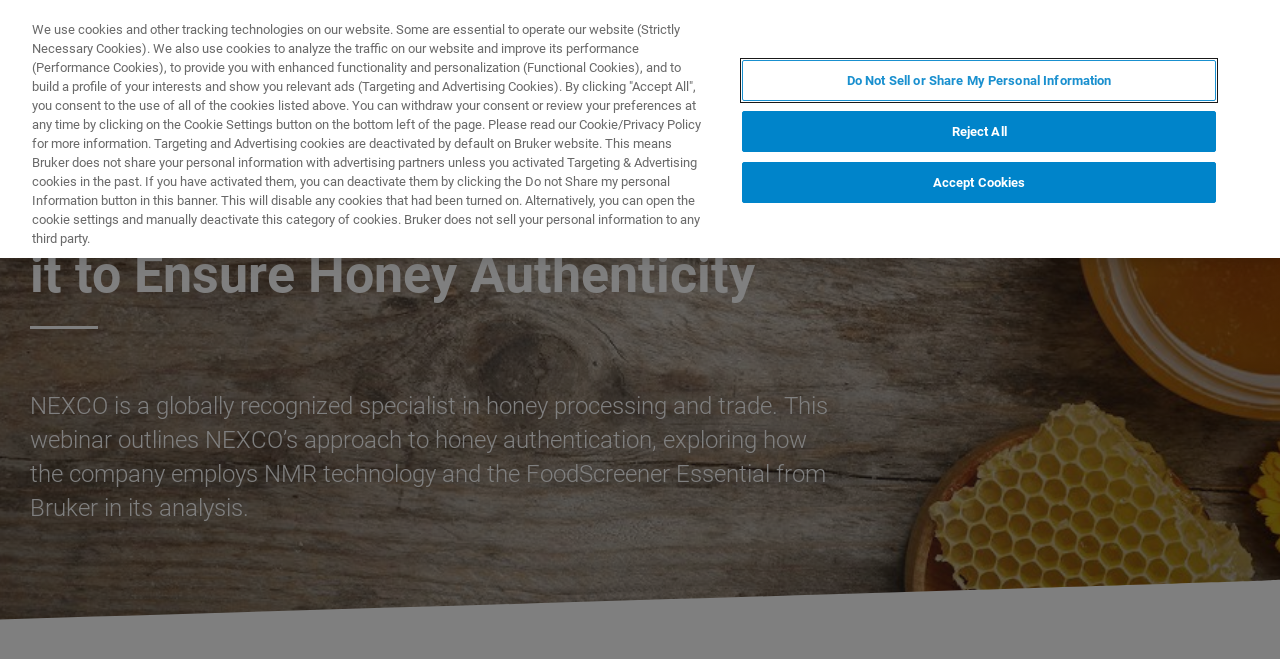

--- FILE ---
content_type: text/html;charset=utf-8
request_url: https://www.bruker.com/it/news-and-events/webinars/2021/Honey-Essential-How-Essential-is-it-to-ensure-Honey-Authenticity.html
body_size: 26186
content:

<!DOCTYPE HTML>
<html lang="it">
    <head>
    <meta charset="UTF-8"/>

    <title>Honey Essential: How Essential is it to Ensure Honey Authenticity | Bruker</title>
    <meta name="keywords" content="webinar,2021,English,Honey-Profiling (NMR),Sugar &amp; Honey,Bruker BioSpin"/>
    <meta name="description" content="This webinar outlines NEXCO’s approach to Honey Authentication, exploring how the company employs NMR Technology. Learn more here."/>
    <meta name="template" content="webinar-detail-page"/>
    <meta name="viewport" content="width=device-width, initial-scale=1"/>
    
      <meta property="og:title" content="Honey Essential: How Essential is it to Ensure Honey Authenticity"/>

      <meta property="og:image" content="https://www.bruker.com/it/news-and-events/webinars/2021/Honey-Essential-How-Essential-is-it-to-ensure-Honey-Authenticity/_jcr_content/teaserImage.coreimg.jpeg/1733949197276/webinar-banner-july8-2021-website.jpeg"/>

      <meta property="og:type" content="website"/>

      <meta property="og:url" content="https://www.bruker.com/it/news-and-events/webinars/2021/Honey-Essential-How-Essential-is-it-to-ensure-Honey-Authenticity.html"/>

      <meta property="og:description" content="This webinar outlines NEXCO’s approach to Honey Authentication, exploring how the company employs NMR Technology. Learn more here."/>

    

    





    <script defer="defer" type="text/javascript" src="/.rum/@adobe/helix-rum-js@%5E2/dist/rum-standalone.js"></script>
<link rel="stylesheet" href="/etc.clientlibs/bruker/clientlibs/clientlib-frontend.lc-2aad94240aac30c621de580ab37a8b81-lc.min.css" type="text/css">




    <link rel="icon" sizes="192x192" href="/etc.clientlibs/bruker/clientlibs/clientlib-favicons/resources/icon-192x192.png"/>
    <link rel="apple-touch-icon" sizes="180x180" href="/etc.clientlibs/bruker/clientlibs/clientlib-favicons/resources/apple-touch-icon-180x180.png"/>
    <link rel="apple-touch-icon" sizes="167x167" href="/etc.clientlibs/bruker/clientlibs/clientlib-favicons/resources/apple-touch-icon-167x167.png"/>
    <link rel="apple-touch-icon" sizes="152x152" href="/etc.clientlibs/bruker/clientlibs/clientlib-favicons/resources/apple-touch-icon-152x152.png"/>
    <link rel="apple-touch-icon" sizes="120x120" href="/etc.clientlibs/bruker/clientlibs/clientlib-favicons/resources/apple-touch-icon-120x120.png"/>
    <meta name="msapplication-square310x310logo" content="/etc.clientlibs/bruker/clientlibs/clientlib-favicons/resources/icon-310x310.png"/>
    <meta name="msapplication-wide310x150logo" content="/etc.clientlibs/bruker/clientlibs/clientlib-favicons/resources/icon-310x150.png"/>
    <meta name="msapplication-square150x150logo" content="/etc.clientlibs/bruker/clientlibs/clientlib-favicons/resources/icon-150x150.png"/>
    <meta name="msapplication-square70x70logo" content="/etc.clientlibs/bruker/clientlibs/clientlib-favicons/resources/icon-70x70.png"/>



    <script defer src="/etc.clientlibs/bruker/clientlibs/clientlib-identity.lc-b3513bb710505386ba84ff137c2a3b80-lc.min.js"></script>
<script defer src="/etc.clientlibs/bruker/clientlibs/clientlib-frontend.lc-3504ef1dc28d7869ac2510da1dde651e-lc.min.js"></script>




    <link rel="canonical" href="https://www.bruker.com/it/news-and-events/webinars/2021/Honey-Essential-How-Essential-is-it-to-ensure-Honey-Authenticity.html"/>
    
        <link rel="alternate" href="https://www.bruker.com/en/news-and-events/webinars/2021/Honey-Essential-How-Essential-is-it-to-ensure-Honey-Authenticity.html" hreflang="en"/>
    
        <link rel="alternate" href="https://www.bruker.com/ja/news-and-events/webinars/2021/Honey-Essential-How-Essential-is-it-to-ensure-Honey-Authenticity.html" hreflang="en-JP"/>
    
        <link rel="alternate" href="https://www.bruker.com/zh/news-and-events/webinars/2021/Honey-Essential-How-Essential-is-it-to-ensure-Honey-Authenticity.html" hreflang="en-CN"/>
    
        <link rel="alternate" href="https://www.bruker.com/de/news-and-events/webinars/2021/Honey-Essential-How-Essential-is-it-to-ensure-Honey-Authenticity.html" hreflang="en-DE"/>
    
        <link rel="alternate" href="https://www.bruker.com/es/news-and-events/webinars/2021/Honey-Essential-How-Essential-is-it-to-ensure-Honey-Authenticity.html" hreflang="en-ES"/>
    
        <link rel="alternate" href="https://www.bruker.com/fr/news-and-events/webinars/2021/Honey-Essential-How-Essential-is-it-to-ensure-Honey-Authenticity.html" hreflang="en-FR"/>
    
        <link rel="alternate" href="https://www.bruker.com/it/news-and-events/webinars/2021/Honey-Essential-How-Essential-is-it-to-ensure-Honey-Authenticity.html" hreflang="en-IT"/>
    
        <link rel="alternate" href="https://www.bruker.com/ko/news-and-events/webinars/2021/Honey-Essential-How-Essential-is-it-to-ensure-Honey-Authenticity.html" hreflang="en-KR"/>
    
        <link rel="alternate" href="https://www.bruker.com/pl/news-and-events/webinars/2021/Honey-Essential-How-Essential-is-it-to-ensure-Honey-Authenticity.html" hreflang="en-PL"/>
    
        <link rel="alternate" href="https://www.bruker.com/pt/news-and-events/webinars/2021/Honey-Essential-How-Essential-is-it-to-ensure-Honey-Authenticity.html" hreflang="en-PT"/>
    
        <link rel="alternate" href="https://www.bruker.com/ru/news-and-events/webinars/2021/Honey-Essential-How-Essential-is-it-to-ensure-Honey-Authenticity.html" hreflang="en-RU"/>
    
        <link rel="alternate" href="https://www.bruker.com/en/news-and-events/webinars/2021/Honey-Essential-How-Essential-is-it-to-ensure-Honey-Authenticity.html" hreflang="x-default"/>
    


    
    
    

    

    


        <script type="text/javascript" src="//assets.adobedtm.com/715aeecb8682/f0f2a093de6d/launch-83fa3dba0e77-staging.min.js" async></script>


    
    
    

    <style>
      body{margin:0;}.cmp-image__image{width:100%;vertical-align: top;}
      .aem-header{height: 70px;position: absolute;margin:0 auto;left:0;right:0;}.aem-header__container{visibility:hidden;}
      .aem-stage__image--mobile{display:block;}.aem-stage__image--desktop{display:none;}
      .aem-home-stage__image picture,.aem-overview-stage__image picture,.aem-hero-stage__image-background picture{height:100%;}
      .aem-home-stage__image img,.aem-overview-stage__image img{height:100%;left:0;position:absolute;top:0;width:100%;font-family:'object-fit: cover; object-position: center center;';-o-object-fit:cover;object-fit:cover;-o-object-position:center center;object-position:center center;}
      .aem-home-stage{width:100%;min-height:645px;position:relative;display:-ms-flexbox;display:flex;}
      .aem-home-stage__wrapper{padding:110px 0 0;position:relative;}.aem-overview-stage__wrapper{padding:80px 0 0;position:relative;}.aem-hero-stage__wrapper{padding:80px 0 0;position:relative;}
      .aem-overview-stage {width:100%;height:100%;position:relative;min-height:180px;padding-bottom:90px;}
      .aem-overview-stage__image{width:100%;height:100%;position:absolute;}
      .aem-overview-stage__introtext{width:100%;}.aem-overview-stage__introtext-text{line-height:26px;margin-bottom:23px;}
      .aem-overview-stage__wrapper{position:relative;margin:0 auto;padding:80px 0 0;z-index:10;overflow:hidden;}
      .aem-overview-stage{background:#cccccc;min-height:180px;padding-bottom:90px;}
      .aem-overview-stage__links{display:flex;flex-direction:column;width:100%;}
      .aem-introlink{padding:15px 0;border-bottom-width:1px;border-bottom-style:solid;width:285px;}
      .aem-introlink__link{display:flex;text-decoration:none;align-items:center;}
      .aem-introlink__text{font-size:13px;font-weight:700;letter-spacing:1.98px;text-transform:uppercase;}
      .aem-overview-stage .aem-introlink__text{padding-left:24px;width:calc(100% - 70px);line-height:22px;}
      .aem-overview-stage .aem-introlink:last-child{border-bottom:0;}
      .ui-layout__responsive{width:calc(100vw - 36px);}
      .ui-typography--h1{font-weight:700;font-size:28px;letter-spacing:0;line-height:32px;position:relative;margin-bottom:38px;-webkit-margin-before:12px;margin-block-start:12px;}
      .ui-typography--metaheadline{font-weight:700;font-size:10px;line-height:12px;letter-spacing:1px;text-transform:uppercase;}
      .ui-typography--intro{font-weight:300;font-size:20px;line-height:30px;letter-spacing:0;word-wrap:break-word;}
      .ui-typography--subheadline{font-weight:700;font-size:18px;line-height:24px;letter-spacing:0;-webkit-margin-before:10px;margin-block-start:10px;}
      @media only screen and (min-width: 768px){
            .aem-header{height: 86px;}
            .aem-home-stage__wrapper{padding-top:150px;}.aem-overview-stage__wrapper{padding-top:105px;}.aem-hero-stage__wrapper{padding-top:107px;}
            .aem-stage__image--mobile{display:none;}.aem-stage__image--desktop{display:block;}
            .aem-overview-stage__links{flex-direction:row;}
            .aem-overview-stage .aem-introlink{margin:15px 0;padding:0;border-bottom:0;width:33%;}
            .aem-introlink__link{align-items:unset;}
            .aem-introlink__text{font-size:15px;}
            .ui-layout__responsive{width: calc(100vw - 60px);}
            .ui-typography--h1{font-size:42px;line-height:48px;margin-bottom:58px;}
            .ui-typography--metaheadline{font-size:11px;line-height:14px}
            .ui-typography--intro{font-size:22px;line-height:32px;}
            .ui-typography--subheadline{font-size:20px;line-height:26px;}
      }
      @media only screen and (min-width: 1024px){
            .aem-header{height: 128px;}
            .aem-home-stage__wrapper{padding-top:210px;}.aem-overview-stage__wrapper{padding-top:170px;}.aem-hero-stage__wrapper{padding-top:170px;}
            .aem-home-stage{min-height:745px;}
            .aem-overview-stage__introtext{width:66%;}
            .aem-overview-stage__links{width:66%;}
            .aem-overview-stage .aem-introlink{padding:0;}
            .aem-introlink__text{font-size:17px;}
            .ui-typography--h1{font-size:52px;line-height:62px;margin-bottom:83px;}
            .ui-typography--metaheadline{font-size:12px;}
            .ui-typography--intro{font-size:24px;line-height:34px;}
            .ui-typography--subheadline{font-size:22px;line-height:28px;}
      }
    </style>
</head>
    <body class="webinardetailpage page basicpage" id="webinardetailpage-e8184d9af7" data-cmp-data-layer-enabled>
        <script>
          window.adobeDataLayer = window.adobeDataLayer || [];
          adobeDataLayer.push({
              page: JSON.parse("{\x22webinardetailpage\u002De8184d9af7\x22:{\x22@type\x22:\x22bruker\/pages\/content\/webinardetailpage\x22,\x22repo:modifyDate\x22:\x222025\u002D07\u002D07T12:08:12Z\x22,\x22dc:title\x22:\x22Honey Essential: How Essential is it to Ensure Honey Authenticity\x22,\x22dc:description\x22:\x22This webinar outlines NEXCO’s approach to Honey Authentication, exploring how the company employs NMR Technology. Learn more here.\x22,\x22xdm:template\x22:\x22\/conf\/bruker\/settings\/wcm\/templates\/webinar\u002Ddetail\u002Dpage\x22,\x22xdm:language\x22:\x22it\x22,\x22xdm:tags\x22:[\x22webinar\x22,\x222021\x22,\x22English\x22,\x22Honey\u002DProfiling (NMR)\x22,\x22Sugar \x26 Honey\x22,\x22Bruker BioSpin\x22],\x22repo:path\x22:\x22\/content\/bruker\/int\/it\/news\u002Dand\u002Devents\/webinars\/2021\/Honey\u002DEssential\u002DHow\u002DEssential\u002Dis\u002Dit\u002Dto\u002Densure\u002DHoney\u002DAuthenticity.html\x22}}"),
              event:'cmp:show',
              eventInfo: {
                  path: 'page.webinardetailpage\u002De8184d9af7'
              }
          });
        </script>
        
        
            




            



            
<div data-g-name="Page" id="section-page-wrapper" class="ui-layout">
    
        <div class="header">

<header class="aem-header ui-layout__header " data-g-name="Header" data-service-status-config="{&#34;pageUrl&#34;:&#34;/en/meta/status.html&#34;,&#34;apiUrl&#34;:&#34;/en/meta/status/jcr:content.service-status.json&#34;,&#34;keycloakServiceId&#34;:&#34;keycloak&#34;,&#34;active&#34;:true}" data-header-pageid="_it_news-and-events_webinars_2021_Honey-Essential-How-Essential-is-it-to-ensure-Honey-Authenticity">
    <div class="aem-header__container aem-header__container--visible">
        <div class="ui-layout__responsive aem-header__outter-wrapper">
            <a class="aem-header__logo-wrapper" href="/it.html" data-tracking='{"classification": "header", "type": "logolink", "label": "Bruker", "link": "/content/bruker/int/it"}'>
                <img alt="Bruker" src="/content/dam/global/logos/logo.svg"/>
            </a>
            <div class="aem-header__wrapper">
                <div class="aem-header__icon">
                    <div class="aem-header__icon--box">
                        
    <div class="aem-header-icons">
        <a class="ui-icon aem-header-icons__item" data-g-name="HeaderIcon" data-icon="/content/dam/global/icons/cart.svg" target="_blank" title="Visit the Bruker Store" href="https://store.bruker.com/" rel="noopener">
        </a>
    </div>



                        
<button class="aem-header__icon--button-icon aem-header__language-switch-button js-aem-header__language-switch-button">
    <span class="ui-icon ui-icon--language"></span>
    <span class="aem-header__language-iso-code">IT</span>
</button>

                    </div>
                    <div id="login-button" data-login-error="Error while trying to login. Please try again." data-logout-error="Error while trying to logout. Please try again." data-base-endpoint="https://sso.bruker.com/auth/realms/bruker/" data-client-id="aem-bruker.com" data-silent-token-renewal data-silent-token-renewal-page="/it.tokenrenewal.html" data-scopes="openid,profile" data-local="false">
    <button class="ui-button ui-button--secondary ui-icon--login aem-header__icon--login-button js-trigger-login" data-login="Accesso" data-logout="My Bruker" data-id="MY_BRUKER">
                <span class="aem-login-button__text">My Bruker</span>
    </button>
</div>

                    
<a data-g-name="ContactLink" target="_self" href="/it/meta/forms/bruker-contact-us.html">
    <button class="ui-button aem-header__icon--contract-expert">Contatta un esperto</button>
    <button class="ui-button ui-button--icon ui-icon--contact aem-header__icon--circle"></button>
</a>
                </div>
                <div class="aem-header__navigation">
                    
<div class="aem-header__navigation-box js-aem-navigation-drilldown__data js-aem-header__navigatio-box state-aem-header__navigation-box--hidden">
    
        <a href="/it/products-and-solutions.html" target="_self" class="ui-action-link aem-header__navigation-item js-aem-header__navigation-item" data-id="_it_products-and-solutions" tabindex="0">Prodotti e soluzioni</a>
    
        <a href="/it/applications.html" target="_self" class="ui-action-link aem-header__navigation-item js-aem-header__navigation-item" data-id="_it_applications" tabindex="0">Applicazioni</a>
    
        <a href="/it/services.html" target="_self" class="ui-action-link aem-header__navigation-item js-aem-header__navigation-item" data-id="_it_services" tabindex="0">(EN) Servizi</a>
    
        <a href="/it/news-and-events.html" target="_self" class="ui-action-link aem-header__navigation-item js-aem-header__navigation-item" data-id="_it_news-and-events" tabindex="0">News &amp; Eventi</a>
    
        <a href="/it/about.html" target="_self" class="ui-action-link aem-header__navigation-item js-aem-header__navigation-item" data-id="_it_about" tabindex="0">Chi Siamo</a>
    
        <a href="/it/careers.html" target="_self" class="ui-action-link aem-header__navigation-item js-aem-header__navigation-item" data-id="_it_careers" tabindex="0">Lavora con noi</a>
    
</div>

                    <button class="aem-header__icon--button-icon">
                        <span class="ui-icon ui-icon--menu aem-header__navigation--small-screen js-aem-header__navigation-item"></span>
                    </button>
                    <button class="aem-header__icon--button-icon aem-header__search-button js-aem-header__search-button">
                        <span class="ui-icon ui-icon--search"></span>
                    </button>
                </div>
            </div>
            <div data-g-name="NavigationDrilldown" class="aem-navigation-drilldown" data-pageid="_it_news-and-events_webinars_2021_Honey-Essential-How-Essential-is-it-to-ensure-Honey-Authenticity" data-language-path="/content/bruker/int/it" data-language-iso-code="IT">
            </div>
        </div>
        <script type="text/template" class="js-aem-navigation-drilldown__item-template">
            {{#*inline "lockIcon"}}
                {{#if protected}}
                    <span class="ui-icon--lock"></span>
                {{/if}}
            {{/inline}}
            <div
                    class="aem-navigation-drilldown__level js-aem-navigation-drilldown__level {{#if isRoot}}aem-navigation-drilldown__level--root{{/if}} {{#if shouldRunAnimation}}state-aem-navigation-drilldown--add{{/if}} {{#ifCond id '===' 'MY_BRUKER'}}js-aem-navigation-drilldown__level--one-bruker{{/ifCond}}"
                    data-id="{{id}}"
                    data-level="{{nextLevel}}"
            >
                <div class="aem-navigation-drilldown__back">
                    <button class="aem-navigation-drilldown__back-button js-aem-navigation-drilldown__back-button">
                        Back
                    </button>
                    <button class="aem-navigation-drilldown__close js-aem-navigation-drilldown__close"
                            title="close"></button>
                </div>
                <div class="aem-navigation-drilldown__list-title">
                    <!-- <a href="{{url}}.html">{{ name }}</a> -->
                    {{#ifCond id '===' 'MY_BRUKER'}}
                        <p>My Bruker</p>
                    {{else}}
                        <a
                            href="{{url}}"
                            target="{{target}}"
                            class="js-aem-navigation-drilldown__list-title"
                            data-id="{{id}}"
                        >
                            {{~name~}}
                            {{> lockIcon}}
                            {{#ifCond target '===' '_blank'}}<span class="ui-icon--external"></span>{{/ifCond}}
                        </a>
                    {{/ifCond}}
                </div>
                <div class="aem-navigation-drilldown__list">
                    {{#ifCond id '===' 'MY_BRUKER'}}
                        {{#ifCond items.length '>' 0}}
                            <div class="aem-navigation-drilldown__list-section--dynamic">
                                {{#each items}}
                                    <a href="{{url}}" target="{{target}}" class="aem-navigation-drilldown__list-item
                                        js-aem-navigation-drilldown__list-item
                                        js-aem-navigation-drilldown__open--hover
                                        {{#unless items}}aem-navigation-drilldown__list-item--link js-aem-navigation-drilldown__list-item--link{{/unless}}"
                                        data-id="{{id}}"
                                    >
                                        {{~name~}}
                                        {{#ifCond target '===' '_blank'}}<span class="ui-icon--external"></span>{{/ifCond}}
                                    </a>
                                {{/ each}}
                            </div>
                        {{/ifCond}}
                        <div class="aem-navigation-drilldown__list-section--static">
                            <a href="/it/meta/profile.html" target="_self" class="aem-navigation-drilldown__list-item aem-navigation-drilldown__list-item--link js-aem-navigation-drilldown__list-item--my-profile">
                                <span class="ui-icon--logout"></span>Il mio profilo
                            </a>
                            <button class="aem-navigation-drilldown__list-item aem-navigation-drilldown__list-item--link aem-navigation-drilldown__list-item--log-out js-aem-navigation-drilldown__list-item--log-out"
                                    title="logout">
                                <span class="ui-icon--logout-door"></span>Disconnetti
                            </button>
                        </div>
                    {{else}}
                        {{#each items}}
                            {{#if headline}}
                                <p class="aem-navigation-drilldown__list-item
                                    {{#unless items}}aem-navigation-drilldown__list-item--link{{/unless}}
                                    {{#if headline}} aem-navigation-drilldown__list-item--headline{{/if}}"
                                    data-id="{{id}}"
                                >
                                    {{~name~}}
                                </p>
                            {{else}}
                                <a href="{{url}}" target="{{target}}" class="aem-navigation-drilldown__list-item
                                    js-aem-navigation-drilldown__list-item
                                    js-aem-navigation-drilldown__open--hover
                                    {{#unless items}}aem-navigation-drilldown__list-item--link js-aem-navigation-drilldown__list-item--link{{/unless}}"
                                    data-id="{{id}}"
                                >
                                    {{~name~}}
                                    {{> lockIcon}}
                                    {{#ifCond target '===' '_blank'}}<span class="ui-icon--external"></span>{{/ifCond}}
                                </a>
                            {{/if}}
                        {{/ each}}
                    {{/ifCond}}
                </div>
            </div>
        </script>
        <script type="text/template" class="js-aem-navigation-drilldown__template">
            <div class="aem-navigation-drilldown__icons">
                <button class="aem-navigation-drilldown__icon ui-icon ui-icon--language aem-navigation-drilldown__icon--language js-aem-navigation-drilldown__icon--language">
                    <span class="aem-header__language-iso-code">{{ languageIsoCode }}</span>
                </button>
                <button class="aem-navigation-drilldown__close js-aem-navigation-drilldown__close"
                        title="close"></button>
            </div>
            <div class="aem-navigation-drilldown__inner-wrapper js-aem-navigation-drilldown__inner-wrapper">
            </div>
            <div class="aem-navigation-drilldown__overlay js-aem-navigation-drilldown__overlay aem-navigation-drilldown__overlay--solid-background js-aem-navigation-drilldown__close">
            </div>
        </script>
        <div data-g-name="Search" class="aem-search">
            <div class="aem-search__wrapper">
                <div class="ui-layout__responsive aem-search__box">
                    <span class="ui-icon ui-icon--close aem-search__close js-aem-search__close"></span>
                    <div data-g-name="SearchInput" class="aem-search__input-wrapper" data-config="{&#34;renderMode&#34;:null,&#34;subsetView&#34;:false,&#34;noInitialResults&#34;:false,&#34;exactSearch&#34;:false,&#34;termMandatory&#34;:false,&#34;filters&#34;:{&#34;all&#34;:[],&#34;any&#34;:{}},&#34;facets&#34;:null,&#34;categories&#34;:null,&#34;searchEndpoint&#34;:&#34;https://bruker-aemaacs-prod.ent.eu-central-1.aws.cloud.es.io/api/as/v1/engines/bruker-prod/search.json&#34;,&#34;extendedSearchEndpoint&#34;:&#34;https://bruker-aemaacs-prod.ent.eu-central-1.aws.cloud.es.io/api/as/v1/engines/bruker-prod/elasticsearch/_search&#34;,&#34;suggestionEndpoint&#34;:&#34;https://bruker-aemaacs-prod.ent.eu-central-1.aws.cloud.es.io/api/as/v1/engines/bruker-prod/search.json&#34;,&#34;extendedSearchSuggestionEndpoint&#34;:&#34;https://bruker-aemaacs-prod.ent.eu-central-1.aws.cloud.es.io/api/as/v1/engines/bruker-prod/elasticsearch/_search&#34;,&#34;searchKey&#34;:&#34;search-zukwf6yyhkhnvec77d2c5uy2&#34;,&#34;extendedSearchKey&#34;:&#34;private-31d1xum3d2tuvus4mgbazx2t&#34;,&#34;resultsPerPage&#34;:10,&#34;descriptionMaxLength&#34;:200,&#34;queryMaxLength&#34;:500,&#34;fullWidth&#34;:false,&#34;autoSearch&#34;:false,&#34;wrapperMode&#34;:&#34;result&#34;,&#34;sort&#34;:{&#34;_score&#34;:&#34;desc&#34;},&#34;urlContext&#34;:&#34;/conf/bruker/settings/wcm/templates/webinar-detail-page/structure/_jcr_content/header&#34;,&#34;editMode&#34;:false,&#34;languageTag&#34;:&#34;it&#34;,&#34;languagePath&#34;:&#34;/content/bruker/int/it&#34;,&#34;customDisplayMode&#34;:&#34;&#34;,&#34;customDisplayClass&#34;:&#34;&#34;,&#34;defaultColumnsWidth&#34;:&#34;6&#34;,&#34;searchId&#34;:null,&#34;resourcePath&#34;:&#34;/conf/bruker/settings/wcm/templates/webinar-detail-page/structure/jcr:content/header&#34;,&#34;officeSearchFacets&#34;:{&#34;offeringsFacet&#34;:&#34;f1c6d3fdf50f86c75d71d239190b776a_tags&#34;,&#34;technologyFacet&#34;:&#34;0bafdf739ac8a00948a30ea084d9cd6f_tags&#34;}}" data-standalone-search-input="true">
                        <form novalidate class="js-aem-searchinput__form" action="/it/meta/search.html">
                            <div class="aem-elasticsearchresults__input-wrapper">
                                
	<div data-g-name="Input" class="ui-input ui-input--search aem-GridColumn--default--8 aem-GridColumn--phone--12" data-suggestion-endpoint="https://bruker-aemaacs-prod.ent.eu-central-1.aws.cloud.es.io/api/as/v1/engines/bruker-prod/elasticsearch/_search" data-search-key="search-zukwf6yyhkhnvec77d2c5uy2" data-constraint-message="Utilizza almeno 2 caratteri (attualmente stai utilizzando 1 carattere)." data-custom-mandatory-message="Utilizza almeno 2 caratteri." data-extended-search="true" data-language-tag="it">
		<input minlength="2" maxlength="500" type="text" name="q_1" aria-autocomplete="list" autocomplete="off" placeholder="What are you looking for?" class="ui-input__field js-aem-searchinput__input" data-disable-prefill-from-url="true"/>
		
		<span class="ui-input__bar"></span>
		<span class="ui-input__error js-ui-input__error">Utilizza almeno 2 caratteri (attualmente stai utilizzando 1 carattere).</span>

		<div class="ui-input--search-suggestions">
			<script type="text/template" class="js-input--search-suggestions-template">
				<ul>
					{{#each this}}
					<li>{{suggestion}}</li>
					{{/each}}
				</ul>
			</script>
		</div>
	</div>

                                <div class="aem-elasticsearchresults__actions-wrapper aem-elasticsearchresults__actions-wrapper--extendedsearch">
                                    <button class="js-aem-elasticsearchresults__reset aem-elasticsearchresults__reset ui-icon--close" type="reset"></button>
                                    <button class="js-aem-searchinput__icon js-aem-elasticsearchresults__submit aem-elasticsearchresults__submit ui-button ui-icon--search" type="submit"></button>
                                </div>
                            </div>
                        </form>
                    </div>
                </div>
            </div>
            <div class="aem-search__overlay js-aem-search__overlay"></div>
        </div>
        <div data-g-name="LanguageSwitch" class="aem-language-switch">
            <div class="aem-language-switch--background-light">
                <div class="ui-layout__responsive aem-language-switch__wrapper">
                    <span class="ui-icon--close aem-language-switch__close js-aem-language-switch__close"></span>
                    <p class="aem-language-switch__title ui-typography--p-emphasized">Languages</p>
                    <ul class="aem-language-switch__languages-container">
                        <li class="aem-language-switch__language js-aem-language-switch__language ">
                            <a class="aem-language-switch__languages-link js-aem-language-switch__languages-link" href="/de/news-and-events/webinars/2021/Honey-Essential-How-Essential-is-it-to-ensure-Honey-Authenticity.html" tabindex="-1" data-language="de">
                                Deutsch
                                <span class="ui-icon--check aem-language-switch__languages-check"></span>
                            </a>
                        </li>
                    
                        <li class="aem-language-switch__language js-aem-language-switch__language ">
                            <a class="aem-language-switch__languages-link js-aem-language-switch__languages-link" href="/en/news-and-events/webinars/2021/Honey-Essential-How-Essential-is-it-to-ensure-Honey-Authenticity.html" tabindex="-1" data-language="en">
                                English
                                <span class="ui-icon--check aem-language-switch__languages-check"></span>
                            </a>
                        </li>
                    
                        <li class="aem-language-switch__language js-aem-language-switch__language ">
                            <a class="aem-language-switch__languages-link js-aem-language-switch__languages-link" href="/es/news-and-events/webinars/2021/Honey-Essential-How-Essential-is-it-to-ensure-Honey-Authenticity.html" tabindex="-1" data-language="es">
                                Español
                                <span class="ui-icon--check aem-language-switch__languages-check"></span>
                            </a>
                        </li>
                    
                        <li class="aem-language-switch__language js-aem-language-switch__language ">
                            <a class="aem-language-switch__languages-link js-aem-language-switch__languages-link" href="/fr/news-and-events/webinars/2021/Honey-Essential-How-Essential-is-it-to-ensure-Honey-Authenticity.html" tabindex="-1" data-language="fr">
                                Français
                                <span class="ui-icon--check aem-language-switch__languages-check"></span>
                            </a>
                        </li>
                    
                        <li class="aem-language-switch__language js-aem-language-switch__language aem-language-switch__language--active">
                            <a class="aem-language-switch__languages-link js-aem-language-switch__languages-link" tabindex="-1">
                                Italiano
                                <span class="ui-icon--check aem-language-switch__languages-check"></span>
                            </a>
                        </li>
                    
                        <li class="aem-language-switch__language js-aem-language-switch__language ">
                            <a class="aem-language-switch__languages-link js-aem-language-switch__languages-link" href="/pl/news-and-events/webinars/2021/Honey-Essential-How-Essential-is-it-to-ensure-Honey-Authenticity.html" tabindex="-1" data-language="pl">
                                Polski
                                <span class="ui-icon--check aem-language-switch__languages-check"></span>
                            </a>
                        </li>
                    
                        <li class="aem-language-switch__language js-aem-language-switch__language ">
                            <a class="aem-language-switch__languages-link js-aem-language-switch__languages-link" href="/pt/news-and-events/webinars/2021/Honey-Essential-How-Essential-is-it-to-ensure-Honey-Authenticity.html" tabindex="-1" data-language="pt">
                                Português
                                <span class="ui-icon--check aem-language-switch__languages-check"></span>
                            </a>
                        </li>
                    
                        <li class="aem-language-switch__language js-aem-language-switch__language ">
                            <a class="aem-language-switch__languages-link js-aem-language-switch__languages-link" href="/ru/news-and-events/webinars/2021/Honey-Essential-How-Essential-is-it-to-ensure-Honey-Authenticity.html" tabindex="-1" data-language="ru">
                                Русский
                                <span class="ui-icon--check aem-language-switch__languages-check"></span>
                            </a>
                        </li>
                    
                        <li class="aem-language-switch__language js-aem-language-switch__language ">
                            <a class="aem-language-switch__languages-link js-aem-language-switch__languages-link" href="/zh/news-and-events/webinars/2021/Honey-Essential-How-Essential-is-it-to-ensure-Honey-Authenticity.html" tabindex="-1" data-language="zh">
                                中文
                                <span class="ui-icon--check aem-language-switch__languages-check"></span>
                            </a>
                        </li>
                    
                        <li class="aem-language-switch__language js-aem-language-switch__language ">
                            <a class="aem-language-switch__languages-link js-aem-language-switch__languages-link" href="/ja/news-and-events/webinars/2021/Honey-Essential-How-Essential-is-it-to-ensure-Honey-Authenticity.html" tabindex="-1" data-language="ja">
                                日本語
                                <span class="ui-icon--check aem-language-switch__languages-check"></span>
                            </a>
                        </li>
                    
                        <li class="aem-language-switch__language js-aem-language-switch__language ">
                            <a class="aem-language-switch__languages-link js-aem-language-switch__languages-link" href="/ko/news-and-events/webinars/2021/Honey-Essential-How-Essential-is-it-to-ensure-Honey-Authenticity.html" tabindex="-1" data-language="ko">
                                한국어
                                <span class="ui-icon--check aem-language-switch__languages-check"></span>
                            </a>
                        </li>
                    </ul>
                </div>
            </div>
            <div class="aem-language-switch__overlay js-aem-language-switch__overlay"></div>
        </div>
    </div>
</header>

</div>

    
        <div class="root responsivegrid ui-layout__body">

<div class="aem-Grid aem-Grid--12 ui-layout__body aem-Grid--default--12 ">
    
    <div class="overviewstage stage abstractcomponent aem-GridColumn aem-GridColumn--default--12">
    <div class="aem-overview-stage" data-g-name="OverviewStage">
        
        
        <div class="aem-overview-stage__image aem-overview-stage__image--desktop aem-stage__image--desktop">
            <div data-cmp-is="image" data-asset="/content/dam/bruker/int/en/webinars/2021/banners/webinar-banner-july8-2021-website.jpg" class="ui-component-separator cmp-image" itemscope itemtype="http://schema.org/ImageObject">
    <picture>
        
            
    <source srcset="/it/news-and-events/webinars/2021/Honey-Essential-How-Essential-is-it-to-ensure-Honey-Authenticity/_jcr_content/root/overviewstage/desktopImage.coreimg.82.1920.jpeg/1733949197276/webinar-banner-july8-2021-website.jpeg 1x, /it/news-and-events/webinars/2021/Honey-Essential-How-Essential-is-it-to-ensure-Honey-Authenticity/_jcr_content/root/overviewstage/desktopImage.coreimg.82.1920.jpeg/1733949197276/webinar-banner-july8-2021-website.jpeg 2x, /it/news-and-events/webinars/2021/Honey-Essential-How-Essential-is-it-to-ensure-Honey-Authenticity/_jcr_content/root/overviewstage/desktopImage.coreimg.82.1920.jpeg/1733949197276/webinar-banner-july8-2021-website.jpeg 3x, /it/news-and-events/webinars/2021/Honey-Essential-How-Essential-is-it-to-ensure-Honey-Authenticity/_jcr_content/root/overviewstage/desktopImage.coreimg.82.1920.jpeg/1733949197276/webinar-banner-july8-2021-website.jpeg 4x" media="(min-width: 1920px)"/>

        
            
    <source srcset="/it/news-and-events/webinars/2021/Honey-Essential-How-Essential-is-it-to-ensure-Honey-Authenticity/_jcr_content/root/overviewstage/desktopImage.coreimg.82.1462.jpeg/1733949197276/webinar-banner-july8-2021-website.jpeg 1x, /it/news-and-events/webinars/2021/Honey-Essential-How-Essential-is-it-to-ensure-Honey-Authenticity/_jcr_content/root/overviewstage/desktopImage.coreimg.82.1920.jpeg/1733949197276/webinar-banner-july8-2021-website.jpeg 2x, /it/news-and-events/webinars/2021/Honey-Essential-How-Essential-is-it-to-ensure-Honey-Authenticity/_jcr_content/root/overviewstage/desktopImage.coreimg.82.1920.jpeg/1733949197276/webinar-banner-july8-2021-website.jpeg 3x, /it/news-and-events/webinars/2021/Honey-Essential-How-Essential-is-it-to-ensure-Honey-Authenticity/_jcr_content/root/overviewstage/desktopImage.coreimg.82.1920.jpeg/1733949197276/webinar-banner-july8-2021-website.jpeg 4x" media="(min-width: 1462px)"/>

        
            
    <source srcset="/it/news-and-events/webinars/2021/Honey-Essential-How-Essential-is-it-to-ensure-Honey-Authenticity/_jcr_content/root/overviewstage/desktopImage.coreimg.82.1280.jpeg/1733949197276/webinar-banner-july8-2021-website.jpeg 1x, /it/news-and-events/webinars/2021/Honey-Essential-How-Essential-is-it-to-ensure-Honey-Authenticity/_jcr_content/root/overviewstage/desktopImage.coreimg.82.1920.jpeg/1733949197276/webinar-banner-july8-2021-website.jpeg 2x, /it/news-and-events/webinars/2021/Honey-Essential-How-Essential-is-it-to-ensure-Honey-Authenticity/_jcr_content/root/overviewstage/desktopImage.coreimg.82.1920.jpeg/1733949197276/webinar-banner-july8-2021-website.jpeg 3x, /it/news-and-events/webinars/2021/Honey-Essential-How-Essential-is-it-to-ensure-Honey-Authenticity/_jcr_content/root/overviewstage/desktopImage.coreimg.82.1920.jpeg/1733949197276/webinar-banner-july8-2021-website.jpeg 4x" media="(min-width: 1280px)"/>

        
            
    <source srcset="/it/news-and-events/webinars/2021/Honey-Essential-How-Essential-is-it-to-ensure-Honey-Authenticity/_jcr_content/root/overviewstage/desktopImage.coreimg.82.944.jpeg/1733949197276/webinar-banner-july8-2021-website.jpeg 1x, /it/news-and-events/webinars/2021/Honey-Essential-How-Essential-is-it-to-ensure-Honey-Authenticity/_jcr_content/root/overviewstage/desktopImage.coreimg.82.1920.jpeg/1733949197276/webinar-banner-july8-2021-website.jpeg 2x, /it/news-and-events/webinars/2021/Honey-Essential-How-Essential-is-it-to-ensure-Honey-Authenticity/_jcr_content/root/overviewstage/desktopImage.coreimg.82.1920.jpeg/1733949197276/webinar-banner-july8-2021-website.jpeg 3x, /it/news-and-events/webinars/2021/Honey-Essential-How-Essential-is-it-to-ensure-Honey-Authenticity/_jcr_content/root/overviewstage/desktopImage.coreimg.82.1920.jpeg/1733949197276/webinar-banner-july8-2021-website.jpeg 4x" media="(min-width: 944px)"/>

        
            
    <source srcset="/it/news-and-events/webinars/2021/Honey-Essential-How-Essential-is-it-to-ensure-Honey-Authenticity/_jcr_content/root/overviewstage/desktopImage.coreimg.82.860.jpeg/1733949197276/webinar-banner-july8-2021-website.jpeg 1x, /it/news-and-events/webinars/2021/Honey-Essential-How-Essential-is-it-to-ensure-Honey-Authenticity/_jcr_content/root/overviewstage/desktopImage.coreimg.82.1920.jpeg/1733949197276/webinar-banner-july8-2021-website.jpeg 2x, /it/news-and-events/webinars/2021/Honey-Essential-How-Essential-is-it-to-ensure-Honey-Authenticity/_jcr_content/root/overviewstage/desktopImage.coreimg.82.1920.jpeg/1733949197276/webinar-banner-july8-2021-website.jpeg 3x, /it/news-and-events/webinars/2021/Honey-Essential-How-Essential-is-it-to-ensure-Honey-Authenticity/_jcr_content/root/overviewstage/desktopImage.coreimg.82.1920.jpeg/1733949197276/webinar-banner-july8-2021-website.jpeg 4x" media="(min-width: 860px)"/>

        
            
    <source srcset="/it/news-and-events/webinars/2021/Honey-Essential-How-Essential-is-it-to-ensure-Honey-Authenticity/_jcr_content/root/overviewstage/desktopImage.coreimg.82.731.jpeg/1733949197276/webinar-banner-july8-2021-website.jpeg 1x, /it/news-and-events/webinars/2021/Honey-Essential-How-Essential-is-it-to-ensure-Honey-Authenticity/_jcr_content/root/overviewstage/desktopImage.coreimg.82.1462.jpeg/1733949197276/webinar-banner-july8-2021-website.jpeg 2x, /it/news-and-events/webinars/2021/Honey-Essential-How-Essential-is-it-to-ensure-Honey-Authenticity/_jcr_content/root/overviewstage/desktopImage.coreimg.82.1920.jpeg/1733949197276/webinar-banner-july8-2021-website.jpeg 3x, /it/news-and-events/webinars/2021/Honey-Essential-How-Essential-is-it-to-ensure-Honey-Authenticity/_jcr_content/root/overviewstage/desktopImage.coreimg.82.1920.jpeg/1733949197276/webinar-banner-july8-2021-website.jpeg 4x" media="(min-width: 731px)"/>

        
            
    <source srcset="/it/news-and-events/webinars/2021/Honey-Essential-How-Essential-is-it-to-ensure-Honey-Authenticity/_jcr_content/root/overviewstage/desktopImage.coreimg.82.640.jpeg/1733949197276/webinar-banner-july8-2021-website.jpeg 1x, /it/news-and-events/webinars/2021/Honey-Essential-How-Essential-is-it-to-ensure-Honey-Authenticity/_jcr_content/root/overviewstage/desktopImage.coreimg.82.1280.jpeg/1733949197276/webinar-banner-july8-2021-website.jpeg 2x, /it/news-and-events/webinars/2021/Honey-Essential-How-Essential-is-it-to-ensure-Honey-Authenticity/_jcr_content/root/overviewstage/desktopImage.coreimg.82.1920.jpeg/1733949197276/webinar-banner-july8-2021-website.jpeg 3x, /it/news-and-events/webinars/2021/Honey-Essential-How-Essential-is-it-to-ensure-Honey-Authenticity/_jcr_content/root/overviewstage/desktopImage.coreimg.82.1920.jpeg/1733949197276/webinar-banner-july8-2021-website.jpeg 4x" media="(min-width: 640px)"/>

        
            
    <source srcset="/it/news-and-events/webinars/2021/Honey-Essential-How-Essential-is-it-to-ensure-Honey-Authenticity/_jcr_content/root/overviewstage/desktopImage.coreimg.82.608.jpeg/1733949197276/webinar-banner-july8-2021-website.jpeg 1x, /it/news-and-events/webinars/2021/Honey-Essential-How-Essential-is-it-to-ensure-Honey-Authenticity/_jcr_content/root/overviewstage/desktopImage.coreimg.82.1280.jpeg/1733949197276/webinar-banner-july8-2021-website.jpeg 2x, /it/news-and-events/webinars/2021/Honey-Essential-How-Essential-is-it-to-ensure-Honey-Authenticity/_jcr_content/root/overviewstage/desktopImage.coreimg.82.1920.jpeg/1733949197276/webinar-banner-july8-2021-website.jpeg 3x, /it/news-and-events/webinars/2021/Honey-Essential-How-Essential-is-it-to-ensure-Honey-Authenticity/_jcr_content/root/overviewstage/desktopImage.coreimg.82.1920.jpeg/1733949197276/webinar-banner-july8-2021-website.jpeg 4x" media="(min-width: 608px)"/>

        
            
    <source srcset="/it/news-and-events/webinars/2021/Honey-Essential-How-Essential-is-it-to-ensure-Honey-Authenticity/_jcr_content/root/overviewstage/desktopImage.coreimg.82.472.jpeg/1733949197276/webinar-banner-july8-2021-website.jpeg 1x, /it/news-and-events/webinars/2021/Honey-Essential-How-Essential-is-it-to-ensure-Honey-Authenticity/_jcr_content/root/overviewstage/desktopImage.coreimg.82.944.jpeg/1733949197276/webinar-banner-july8-2021-website.jpeg 2x, /it/news-and-events/webinars/2021/Honey-Essential-How-Essential-is-it-to-ensure-Honey-Authenticity/_jcr_content/root/overviewstage/desktopImage.coreimg.82.1462.jpeg/1733949197276/webinar-banner-july8-2021-website.jpeg 3x, /it/news-and-events/webinars/2021/Honey-Essential-How-Essential-is-it-to-ensure-Honey-Authenticity/_jcr_content/root/overviewstage/desktopImage.coreimg.82.1920.jpeg/1733949197276/webinar-banner-july8-2021-website.jpeg 4x" media="(min-width: 472px)"/>

        
            
    <source srcset="/it/news-and-events/webinars/2021/Honey-Essential-How-Essential-is-it-to-ensure-Honey-Authenticity/_jcr_content/root/overviewstage/desktopImage.coreimg.82.430.jpeg/1733949197276/webinar-banner-july8-2021-website.jpeg 1x, /it/news-and-events/webinars/2021/Honey-Essential-How-Essential-is-it-to-ensure-Honey-Authenticity/_jcr_content/root/overviewstage/desktopImage.coreimg.82.860.jpeg/1733949197276/webinar-banner-july8-2021-website.jpeg 2x, /it/news-and-events/webinars/2021/Honey-Essential-How-Essential-is-it-to-ensure-Honey-Authenticity/_jcr_content/root/overviewstage/desktopImage.coreimg.82.1462.jpeg/1733949197276/webinar-banner-july8-2021-website.jpeg 3x, /it/news-and-events/webinars/2021/Honey-Essential-How-Essential-is-it-to-ensure-Honey-Authenticity/_jcr_content/root/overviewstage/desktopImage.coreimg.82.1920.jpeg/1733949197276/webinar-banner-july8-2021-website.jpeg 4x" media="(min-width: 430px)"/>

        
            
    <source srcset="/it/news-and-events/webinars/2021/Honey-Essential-How-Essential-is-it-to-ensure-Honey-Authenticity/_jcr_content/root/overviewstage/desktopImage.coreimg.82.304.jpeg/1733949197276/webinar-banner-july8-2021-website.jpeg 1x, /it/news-and-events/webinars/2021/Honey-Essential-How-Essential-is-it-to-ensure-Honey-Authenticity/_jcr_content/root/overviewstage/desktopImage.coreimg.82.608.jpeg/1733949197276/webinar-banner-july8-2021-website.jpeg 2x, /it/news-and-events/webinars/2021/Honey-Essential-How-Essential-is-it-to-ensure-Honey-Authenticity/_jcr_content/root/overviewstage/desktopImage.coreimg.82.944.jpeg/1733949197276/webinar-banner-july8-2021-website.jpeg 3x, /it/news-and-events/webinars/2021/Honey-Essential-How-Essential-is-it-to-ensure-Honey-Authenticity/_jcr_content/root/overviewstage/desktopImage.coreimg.82.1280.jpeg/1733949197276/webinar-banner-july8-2021-website.jpeg 4x" media="(min-width: 304px)"/>

        
            
    <source srcset="/it/news-and-events/webinars/2021/Honey-Essential-How-Essential-is-it-to-ensure-Honey-Authenticity/_jcr_content/root/overviewstage/desktopImage.coreimg.82.236.jpeg/1733949197276/webinar-banner-july8-2021-website.jpeg 1x, /it/news-and-events/webinars/2021/Honey-Essential-How-Essential-is-it-to-ensure-Honey-Authenticity/_jcr_content/root/overviewstage/desktopImage.coreimg.82.472.jpeg/1733949197276/webinar-banner-july8-2021-website.jpeg 2x, /it/news-and-events/webinars/2021/Honey-Essential-How-Essential-is-it-to-ensure-Honey-Authenticity/_jcr_content/root/overviewstage/desktopImage.coreimg.82.731.jpeg/1733949197276/webinar-banner-july8-2021-website.jpeg 3x, /it/news-and-events/webinars/2021/Honey-Essential-How-Essential-is-it-to-ensure-Honey-Authenticity/_jcr_content/root/overviewstage/desktopImage.coreimg.82.944.jpeg/1733949197276/webinar-banner-july8-2021-website.jpeg 4x" media="(min-width: 236px)"/>

        
        <img class="cmp-image__image" src="/it/news-and-events/webinars/2021/Honey-Essential-How-Essential-is-it-to-ensure-Honey-Authenticity/_jcr_content/root/overviewstage/desktopImage.coreimg.82.1920.jpeg/1733949197276/webinar-banner-july8-2021-website.jpeg"/>
    </picture>
    
</div>

    

        </div>
        <div class="aem-overview-stage__image aem-overview-stage__image--mobile aem-stage__image--mobile">
            <div data-cmp-is="image" data-asset="/content/dam/bruker/int/en/webinars/2021/banners/webinar-banner-july8-2021-website.jpg" class="ui-component-separator cmp-image" itemscope itemtype="http://schema.org/ImageObject">
    <picture>
        
            
    <source srcset="/it/news-and-events/webinars/2021/Honey-Essential-How-Essential-is-it-to-ensure-Honey-Authenticity/_jcr_content/root/overviewstage/desktopImage.coreimg.82.1920.jpeg/1733949197276/webinar-banner-july8-2021-website.jpeg 1x, /it/news-and-events/webinars/2021/Honey-Essential-How-Essential-is-it-to-ensure-Honey-Authenticity/_jcr_content/root/overviewstage/desktopImage.coreimg.82.1920.jpeg/1733949197276/webinar-banner-july8-2021-website.jpeg 2x, /it/news-and-events/webinars/2021/Honey-Essential-How-Essential-is-it-to-ensure-Honey-Authenticity/_jcr_content/root/overviewstage/desktopImage.coreimg.82.1920.jpeg/1733949197276/webinar-banner-july8-2021-website.jpeg 3x, /it/news-and-events/webinars/2021/Honey-Essential-How-Essential-is-it-to-ensure-Honey-Authenticity/_jcr_content/root/overviewstage/desktopImage.coreimg.82.1920.jpeg/1733949197276/webinar-banner-july8-2021-website.jpeg 4x" media="(min-width: 1920px)"/>

        
            
    <source srcset="/it/news-and-events/webinars/2021/Honey-Essential-How-Essential-is-it-to-ensure-Honey-Authenticity/_jcr_content/root/overviewstage/desktopImage.coreimg.82.1462.jpeg/1733949197276/webinar-banner-july8-2021-website.jpeg 1x, /it/news-and-events/webinars/2021/Honey-Essential-How-Essential-is-it-to-ensure-Honey-Authenticity/_jcr_content/root/overviewstage/desktopImage.coreimg.82.1920.jpeg/1733949197276/webinar-banner-july8-2021-website.jpeg 2x, /it/news-and-events/webinars/2021/Honey-Essential-How-Essential-is-it-to-ensure-Honey-Authenticity/_jcr_content/root/overviewstage/desktopImage.coreimg.82.1920.jpeg/1733949197276/webinar-banner-july8-2021-website.jpeg 3x, /it/news-and-events/webinars/2021/Honey-Essential-How-Essential-is-it-to-ensure-Honey-Authenticity/_jcr_content/root/overviewstage/desktopImage.coreimg.82.1920.jpeg/1733949197276/webinar-banner-july8-2021-website.jpeg 4x" media="(min-width: 1462px)"/>

        
            
    <source srcset="/it/news-and-events/webinars/2021/Honey-Essential-How-Essential-is-it-to-ensure-Honey-Authenticity/_jcr_content/root/overviewstage/desktopImage.coreimg.82.1280.jpeg/1733949197276/webinar-banner-july8-2021-website.jpeg 1x, /it/news-and-events/webinars/2021/Honey-Essential-How-Essential-is-it-to-ensure-Honey-Authenticity/_jcr_content/root/overviewstage/desktopImage.coreimg.82.1920.jpeg/1733949197276/webinar-banner-july8-2021-website.jpeg 2x, /it/news-and-events/webinars/2021/Honey-Essential-How-Essential-is-it-to-ensure-Honey-Authenticity/_jcr_content/root/overviewstage/desktopImage.coreimg.82.1920.jpeg/1733949197276/webinar-banner-july8-2021-website.jpeg 3x, /it/news-and-events/webinars/2021/Honey-Essential-How-Essential-is-it-to-ensure-Honey-Authenticity/_jcr_content/root/overviewstage/desktopImage.coreimg.82.1920.jpeg/1733949197276/webinar-banner-july8-2021-website.jpeg 4x" media="(min-width: 1280px)"/>

        
            
    <source srcset="/it/news-and-events/webinars/2021/Honey-Essential-How-Essential-is-it-to-ensure-Honey-Authenticity/_jcr_content/root/overviewstage/desktopImage.coreimg.82.944.jpeg/1733949197276/webinar-banner-july8-2021-website.jpeg 1x, /it/news-and-events/webinars/2021/Honey-Essential-How-Essential-is-it-to-ensure-Honey-Authenticity/_jcr_content/root/overviewstage/desktopImage.coreimg.82.1920.jpeg/1733949197276/webinar-banner-july8-2021-website.jpeg 2x, /it/news-and-events/webinars/2021/Honey-Essential-How-Essential-is-it-to-ensure-Honey-Authenticity/_jcr_content/root/overviewstage/desktopImage.coreimg.82.1920.jpeg/1733949197276/webinar-banner-july8-2021-website.jpeg 3x, /it/news-and-events/webinars/2021/Honey-Essential-How-Essential-is-it-to-ensure-Honey-Authenticity/_jcr_content/root/overviewstage/desktopImage.coreimg.82.1920.jpeg/1733949197276/webinar-banner-july8-2021-website.jpeg 4x" media="(min-width: 944px)"/>

        
            
    <source srcset="/it/news-and-events/webinars/2021/Honey-Essential-How-Essential-is-it-to-ensure-Honey-Authenticity/_jcr_content/root/overviewstage/desktopImage.coreimg.82.860.jpeg/1733949197276/webinar-banner-july8-2021-website.jpeg 1x, /it/news-and-events/webinars/2021/Honey-Essential-How-Essential-is-it-to-ensure-Honey-Authenticity/_jcr_content/root/overviewstage/desktopImage.coreimg.82.1920.jpeg/1733949197276/webinar-banner-july8-2021-website.jpeg 2x, /it/news-and-events/webinars/2021/Honey-Essential-How-Essential-is-it-to-ensure-Honey-Authenticity/_jcr_content/root/overviewstage/desktopImage.coreimg.82.1920.jpeg/1733949197276/webinar-banner-july8-2021-website.jpeg 3x, /it/news-and-events/webinars/2021/Honey-Essential-How-Essential-is-it-to-ensure-Honey-Authenticity/_jcr_content/root/overviewstage/desktopImage.coreimg.82.1920.jpeg/1733949197276/webinar-banner-july8-2021-website.jpeg 4x" media="(min-width: 860px)"/>

        
            
    <source srcset="/it/news-and-events/webinars/2021/Honey-Essential-How-Essential-is-it-to-ensure-Honey-Authenticity/_jcr_content/root/overviewstage/desktopImage.coreimg.82.731.jpeg/1733949197276/webinar-banner-july8-2021-website.jpeg 1x, /it/news-and-events/webinars/2021/Honey-Essential-How-Essential-is-it-to-ensure-Honey-Authenticity/_jcr_content/root/overviewstage/desktopImage.coreimg.82.1462.jpeg/1733949197276/webinar-banner-july8-2021-website.jpeg 2x, /it/news-and-events/webinars/2021/Honey-Essential-How-Essential-is-it-to-ensure-Honey-Authenticity/_jcr_content/root/overviewstage/desktopImage.coreimg.82.1920.jpeg/1733949197276/webinar-banner-july8-2021-website.jpeg 3x, /it/news-and-events/webinars/2021/Honey-Essential-How-Essential-is-it-to-ensure-Honey-Authenticity/_jcr_content/root/overviewstage/desktopImage.coreimg.82.1920.jpeg/1733949197276/webinar-banner-july8-2021-website.jpeg 4x" media="(min-width: 731px)"/>

        
            
    <source srcset="/it/news-and-events/webinars/2021/Honey-Essential-How-Essential-is-it-to-ensure-Honey-Authenticity/_jcr_content/root/overviewstage/desktopImage.coreimg.82.640.jpeg/1733949197276/webinar-banner-july8-2021-website.jpeg 1x, /it/news-and-events/webinars/2021/Honey-Essential-How-Essential-is-it-to-ensure-Honey-Authenticity/_jcr_content/root/overviewstage/desktopImage.coreimg.82.1280.jpeg/1733949197276/webinar-banner-july8-2021-website.jpeg 2x, /it/news-and-events/webinars/2021/Honey-Essential-How-Essential-is-it-to-ensure-Honey-Authenticity/_jcr_content/root/overviewstage/desktopImage.coreimg.82.1920.jpeg/1733949197276/webinar-banner-july8-2021-website.jpeg 3x, /it/news-and-events/webinars/2021/Honey-Essential-How-Essential-is-it-to-ensure-Honey-Authenticity/_jcr_content/root/overviewstage/desktopImage.coreimg.82.1920.jpeg/1733949197276/webinar-banner-july8-2021-website.jpeg 4x" media="(min-width: 640px)"/>

        
            
    <source srcset="/it/news-and-events/webinars/2021/Honey-Essential-How-Essential-is-it-to-ensure-Honey-Authenticity/_jcr_content/root/overviewstage/desktopImage.coreimg.82.608.jpeg/1733949197276/webinar-banner-july8-2021-website.jpeg 1x, /it/news-and-events/webinars/2021/Honey-Essential-How-Essential-is-it-to-ensure-Honey-Authenticity/_jcr_content/root/overviewstage/desktopImage.coreimg.82.1280.jpeg/1733949197276/webinar-banner-july8-2021-website.jpeg 2x, /it/news-and-events/webinars/2021/Honey-Essential-How-Essential-is-it-to-ensure-Honey-Authenticity/_jcr_content/root/overviewstage/desktopImage.coreimg.82.1920.jpeg/1733949197276/webinar-banner-july8-2021-website.jpeg 3x, /it/news-and-events/webinars/2021/Honey-Essential-How-Essential-is-it-to-ensure-Honey-Authenticity/_jcr_content/root/overviewstage/desktopImage.coreimg.82.1920.jpeg/1733949197276/webinar-banner-july8-2021-website.jpeg 4x" media="(min-width: 608px)"/>

        
            
    <source srcset="/it/news-and-events/webinars/2021/Honey-Essential-How-Essential-is-it-to-ensure-Honey-Authenticity/_jcr_content/root/overviewstage/desktopImage.coreimg.82.472.jpeg/1733949197276/webinar-banner-july8-2021-website.jpeg 1x, /it/news-and-events/webinars/2021/Honey-Essential-How-Essential-is-it-to-ensure-Honey-Authenticity/_jcr_content/root/overviewstage/desktopImage.coreimg.82.944.jpeg/1733949197276/webinar-banner-july8-2021-website.jpeg 2x, /it/news-and-events/webinars/2021/Honey-Essential-How-Essential-is-it-to-ensure-Honey-Authenticity/_jcr_content/root/overviewstage/desktopImage.coreimg.82.1462.jpeg/1733949197276/webinar-banner-july8-2021-website.jpeg 3x, /it/news-and-events/webinars/2021/Honey-Essential-How-Essential-is-it-to-ensure-Honey-Authenticity/_jcr_content/root/overviewstage/desktopImage.coreimg.82.1920.jpeg/1733949197276/webinar-banner-july8-2021-website.jpeg 4x" media="(min-width: 472px)"/>

        
            
    <source srcset="/it/news-and-events/webinars/2021/Honey-Essential-How-Essential-is-it-to-ensure-Honey-Authenticity/_jcr_content/root/overviewstage/desktopImage.coreimg.82.430.jpeg/1733949197276/webinar-banner-july8-2021-website.jpeg 1x, /it/news-and-events/webinars/2021/Honey-Essential-How-Essential-is-it-to-ensure-Honey-Authenticity/_jcr_content/root/overviewstage/desktopImage.coreimg.82.860.jpeg/1733949197276/webinar-banner-july8-2021-website.jpeg 2x, /it/news-and-events/webinars/2021/Honey-Essential-How-Essential-is-it-to-ensure-Honey-Authenticity/_jcr_content/root/overviewstage/desktopImage.coreimg.82.1462.jpeg/1733949197276/webinar-banner-july8-2021-website.jpeg 3x, /it/news-and-events/webinars/2021/Honey-Essential-How-Essential-is-it-to-ensure-Honey-Authenticity/_jcr_content/root/overviewstage/desktopImage.coreimg.82.1920.jpeg/1733949197276/webinar-banner-july8-2021-website.jpeg 4x" media="(min-width: 430px)"/>

        
            
    <source srcset="/it/news-and-events/webinars/2021/Honey-Essential-How-Essential-is-it-to-ensure-Honey-Authenticity/_jcr_content/root/overviewstage/desktopImage.coreimg.82.304.jpeg/1733949197276/webinar-banner-july8-2021-website.jpeg 1x, /it/news-and-events/webinars/2021/Honey-Essential-How-Essential-is-it-to-ensure-Honey-Authenticity/_jcr_content/root/overviewstage/desktopImage.coreimg.82.608.jpeg/1733949197276/webinar-banner-july8-2021-website.jpeg 2x, /it/news-and-events/webinars/2021/Honey-Essential-How-Essential-is-it-to-ensure-Honey-Authenticity/_jcr_content/root/overviewstage/desktopImage.coreimg.82.944.jpeg/1733949197276/webinar-banner-july8-2021-website.jpeg 3x, /it/news-and-events/webinars/2021/Honey-Essential-How-Essential-is-it-to-ensure-Honey-Authenticity/_jcr_content/root/overviewstage/desktopImage.coreimg.82.1280.jpeg/1733949197276/webinar-banner-july8-2021-website.jpeg 4x" media="(min-width: 304px)"/>

        
            
    <source srcset="/it/news-and-events/webinars/2021/Honey-Essential-How-Essential-is-it-to-ensure-Honey-Authenticity/_jcr_content/root/overviewstage/desktopImage.coreimg.82.236.jpeg/1733949197276/webinar-banner-july8-2021-website.jpeg 1x, /it/news-and-events/webinars/2021/Honey-Essential-How-Essential-is-it-to-ensure-Honey-Authenticity/_jcr_content/root/overviewstage/desktopImage.coreimg.82.472.jpeg/1733949197276/webinar-banner-july8-2021-website.jpeg 2x, /it/news-and-events/webinars/2021/Honey-Essential-How-Essential-is-it-to-ensure-Honey-Authenticity/_jcr_content/root/overviewstage/desktopImage.coreimg.82.731.jpeg/1733949197276/webinar-banner-july8-2021-website.jpeg 3x, /it/news-and-events/webinars/2021/Honey-Essential-How-Essential-is-it-to-ensure-Honey-Authenticity/_jcr_content/root/overviewstage/desktopImage.coreimg.82.944.jpeg/1733949197276/webinar-banner-july8-2021-website.jpeg 4x" media="(min-width: 236px)"/>

        
        <img class="cmp-image__image" src="/it/news-and-events/webinars/2021/Honey-Essential-How-Essential-is-it-to-ensure-Honey-Authenticity/_jcr_content/root/overviewstage/desktopImage.coreimg.82.1920.jpeg/1733949197276/webinar-banner-july8-2021-website.jpeg"/>
    </picture>
    
</div>

    

        </div>
        <div class='aem-overview-stage__wrapper ui-layout__responsive'>
            <div class="aem-overview-stage__introtext aem-introtext ui-typography--dark">
                
                
	<div class="aem-headline">
		
			<div class="ui-typography--metaheadline"></div>
			<h1 class="ui-typography--h1">Honey Essential: How Essential is it to Ensure Honey Authenticity</h1>
		
	</div>

                <div class="aem-introtext__text ui-typography--intro aem-overview-stage__introtext-text">NEXCO is a globally recognized specialist in honey processing and trade. This webinar outlines NEXCO’s approach to honey authentication, exploring how the company employs NMR technology and the FoodScreener Essential from Bruker in its analysis.</div>
            </div>
            
            





        </div>
    </div>

</div>
<div class="responsivegrid aem-GridColumn aem-GridColumn--default--12">


<div class="aem-Grid aem-Grid--12 aem-Grid--default--12 ">
    
    <div class="twocolumns columns responsivegrid aem-GridColumn aem-GridColumn--default--12">
<div class="ui-layout__responsive">
    <div class="ui-separator ">
        
    
	<div class="aem-headline">
		
			<div class="ui-typography--metaheadline"></div>
			<h2 class="ui-typography--h2">Webinar Overview</h2>
		
	</div>


        
            <div class="aem-Grid aem-Grid--12 aem-Grid--default--12 aem-Grid--phone--12  ui-styles__background-item">
                
                
                    <div class="responsivegrid aem-GridColumn--default--none aem-GridColumn--phone--none aem-GridColumn--phone--12 aem-GridColumn aem-GridColumn--default--8 aem-GridColumn--offset--phone--0 aem-GridColumn--offset--default--0">


<div class="aem-Grid aem-Grid--8 aem-Grid--default--8 aem-Grid--phone--12 ">
    
    <div class="ui-typography--richtext aem-GridColumn--phone--12 aem-GridColumn aem-GridColumn--default--8"><div class="aem-text">
    <area data-res-path="/content/bruker/int/it/news-and-events/webinars/2021/Honey-Essential-How-Essential-is-it-to-ensure-Honey-Authenticity/jcr:content/root/contentpar/twocolumns_852890475/contentpar-1/text"/>
    <div class="ui-typography--richtext"><p>Honey fraud remains a deeply rooted problem that has a direct correlation to the survival of beekeepers and the global supply chains surrounding its production. At the same time consumers are increasingly interested in the origin, quality, and authenticity of the honey they purchase; particularly as honey is widely regarded as a premium product sold as a natural, whole food.</p>
<p>These factors mean that it has never been more important to ensure that honey products are genuine, and a brand’s reputation often centers around its ability to provide traceable, verifiable, and authentic honey products.</p>
<p>Based in Buenos Aires, Argentina, NEXCO S.A. is a globally recognized specialist in honey processing and trade, exporting around 60,000 tons of honey around the globe annually.</p>
<p>NEXCO’s boasts “full traceability from the beekeeper to the drum” and its robust approach to managing honey authenticity has seen the company awarded an array of accreditations and certifications including True Source Honey, HACCP, FSSC 22000, NOP, and IFOAM.</p>
<p>This webinar outlines NEXCO’s approach to honey authentication, exploring how the company’s Honey Collecting and Processing Center employs NMR technology and the FoodScreener Essential from Bruker as a core component of its honey analysis and quality assurance program.</p>
<p>As well as customer relationships and consumer trust, it is vitally important that honey products destined for international markets can meet stringent regulatory compliances, many of which differ between territories.</p>
<p>Using a series of best practice approaches and real-world examples from NEXCO’s laboratories, this webinar will look at how a robust and stringent honey analysis program can ensure that regulatory and quality standards are met and evidenced, that appropriate evidence and traceability are in place to ensure buyer confidence and that the worst-case scenario of undeliberate honey adulteration does not take place.</p>
<p>It will also explore how such a program, and the use of the right tools and techniques, can help protect a company’s vital brand and reputation, building and maintaining trust with customers and suppliers alike – an essential consideration in today’s increasingly competitive markets.</p>
</div>
</div>

    
</div>

    
</div>
</div>

                
                    <div class="responsivegrid aem-GridColumn--default--none aem-GridColumn--phone--none aem-GridColumn--phone--12 aem-GridColumn aem-GridColumn--offset--phone--0 aem-GridColumn--offset--default--0 aem-GridColumn--default--4">


<div class="aem-Grid aem-Grid--4 aem-Grid--default--4 aem-Grid--phone--12 ">
    
    <div class="ui-typography--richtext aem-GridColumn--phone--12 aem-GridColumn aem-GridColumn--default--4"><div class="aem-text">
    <area data-res-path="/content/bruker/int/it/news-and-events/webinars/2021/Honey-Essential-How-Essential-is-it-to-ensure-Honey-Authenticity/jcr:content/root/contentpar/twocolumns_852890475/contentpar-2/text"/>
    <div class="ui-typography--richtext"><p><b>Thursday July 08, 2021</b></p>
</div>
</div>

    
</div>
<div class="calltoaction aem-GridColumn--phone--12 aem-GridColumn aem-GridColumn--default--4">

<div class="aem-calltoaction ui-styles-background-item">
    

    <div class="aem-calltoaction__buttons">
        
            
            <a data-g-name="CallToAction" data-tracking="{&#34;classification&#34;:&#34;default&#34;,&#34;webinarDate&#34;:1625702400000,&#34;external&#34;:false,&#34;onWebinar&#34;:true}" data-protectable target="_self" href="/it/news-and-events/webinars/2021/Honey-Essential-How-Essential-is-it-to-ensure-Honey-Authenticity.html#register" class="ui-icon-lock__element-before ui-button
                
                ">
                    watch on demand
            </a>
        

        
            
            
        
    </div>
</div></div>

    
</div>
</div>

                
            </div>
        
    </div>
</div>
</div>
<div class="twocolumns columns responsivegrid aem-GridColumn aem-GridColumn--default--12">
<div class="ui-layout__responsive">
    <div class="ui-separator ">
        
    
	<div class="aem-headline">
		
			<div class="ui-typography--metaheadline"></div>
			<h2 class="ui-typography--h2">Key Learnings</h2>
		
	</div>


        
            <div class="aem-Grid aem-Grid--12 aem-Grid--default--12 aem-Grid--phone--12  ui-styles__background-item">
                
                
                    <div class="responsivegrid aem-GridColumn--default--none aem-GridColumn--phone--none aem-GridColumn--phone--12 aem-GridColumn aem-GridColumn--default--8 aem-GridColumn--offset--phone--0 aem-GridColumn--offset--default--0">


<div class="aem-Grid aem-Grid--8 aem-Grid--default--8 aem-Grid--phone--12 ">
    
    <div class="ui-typography--richtext aem-GridColumn--phone--12 aem-GridColumn aem-GridColumn--default--8"><div class="aem-text">
    <area data-res-path="/content/bruker/int/it/news-and-events/webinars/2021/Honey-Essential-How-Essential-is-it-to-ensure-Honey-Authenticity/jcr:content/root/contentpar/twocolumns_397226343/contentpar-1/text"/>
    <div class="ui-typography--richtext"><p>During the webinar speakers will discuss how NMR as technique can:</p>
<ul><li>Technically protect brand and business</li><li>Attest compliance of origin and purity to the buyer</li><li>Effectively build trust between buyer and seller</li><li>Protect your product against undeliberate fraud (at supplier level)</li></ul>
</div>
</div>

    
</div>

    
</div>
</div>

                
                    <div class="responsivegrid aem-GridColumn--default--none aem-GridColumn--phone--none aem-GridColumn--phone--12 aem-GridColumn aem-GridColumn--offset--phone--0 aem-GridColumn--offset--default--0 aem-GridColumn--default--4">


<div class="aem-Grid aem-Grid--4 aem-Grid--default--4 aem-Grid--phone--12 ">
    
    
    
</div>
</div>

                
            </div>
        
    </div>
</div>
</div>
<div class="twocolumns columns responsivegrid aem-GridColumn aem-GridColumn--default--12">
<div class="ui-layout__responsive">
    <div class="ui-separator ">
        
    
	<div class="aem-headline">
		
			<div class="ui-typography--metaheadline"></div>
			<h2 class="ui-typography--h2">Who Should Attend?</h2>
		
	</div>


        
            <div class="aem-Grid aem-Grid--12 aem-Grid--default--12 aem-Grid--phone--12  ui-styles__background-item">
                
                
                    <div class="responsivegrid aem-GridColumn--default--none aem-GridColumn--phone--none aem-GridColumn--phone--12 aem-GridColumn aem-GridColumn--default--8 aem-GridColumn--offset--phone--0 aem-GridColumn--offset--default--0">


<div class="aem-Grid aem-Grid--8 aem-Grid--default--8 aem-Grid--phone--12 ">
    
    <div class="ui-typography--richtext aem-GridColumn--phone--12 aem-GridColumn aem-GridColumn--default--8"><div class="aem-text">
    <area data-res-path="/content/bruker/int/it/news-and-events/webinars/2021/Honey-Essential-How-Essential-is-it-to-ensure-Honey-Authenticity/jcr:content/root/contentpar/twocolumns_1989325384/contentpar-1/text"/>
    <div class="ui-typography--richtext"><p>The webinar will appeal to food testers; honey packers, importers or exporters; people working in regulatory or governmental bodies and those ensuring food authenticity and safety in the food industry. It will also be of interest to beekeepers, NMR specialists, and people working in Consumers Packed Goods (CPG) industries and private testing laboratories</p>
</div>
</div>

    
</div>

    
</div>
</div>

                
                    <div class="responsivegrid aem-GridColumn--default--none aem-GridColumn--phone--none aem-GridColumn--phone--12 aem-GridColumn aem-GridColumn--offset--phone--0 aem-GridColumn--offset--default--0 aem-GridColumn--default--4">


<div class="aem-Grid aem-Grid--4 aem-Grid--default--4 aem-Grid--phone--12 ">
    
    
    
</div>
</div>

                
            </div>
        
    </div>
</div>
</div>
<div class="twocolumns columns responsivegrid aem-GridColumn aem-GridColumn--default--12">
<div class="ui-layout__responsive">
    <div class="ui-separator state--no-content">
        
    
	<div class="aem-headline">
		
			<div class="ui-typography--metaheadline"></div>
			<h2 class="ui-typography--h2">Speaker</h2>
		
	</div>


        
    </div>
</div>
</div>
<div class="experiencefragment aem-GridColumn aem-GridColumn--default--12">


<div id="experiencefragment-0d64be7bf6" class="cmp-experiencefragment cmp-experiencefragment--norberto-luis-garcia"><div class="xf-content-height">
    


<div class="aem-Grid aem-Grid--12 aem-Grid--default--12 ">
    
    <div class="quote aem-quote--speaker-white-background aem-GridColumn aem-GridColumn--default--12">

<div class="ui-layout__responsive aem-quote ui-styles-background-item">
    <div class="aem-quote__wrapper">
        <div class="aem-quote__image-wrapper">
            <div class="aem-quote__image ui-image-circle">
                <div class="ui-image-circle__image">
                     <div data-cmp-is="image" data-cmp-lazy data-cmp-src="/content/experience-fragments/bruker/int/en/quote/speakers/norberto-luis-garcia/master/_jcr_content/root/quote/image.coreimg.82{.width}.jpeg/1623660630397/norberto-luis-garcia.jpeg" data-cmp-widths="236,304,430,472,608,640,731,860,944,1280,1462,1920" data-asset="/content/dam/bruker/int/en/webinars/speakers/norberto-luis-garcia.jpg" class="ui-component-separator cmp-image" itemscope itemtype="http://schema.org/ImageObject">
    
    <noscript data-cmp-hook-image="noscript">
        
        <img src="/content/experience-fragments/bruker/int/en/quote/speakers/norberto-luis-garcia/master/_jcr_content/root/quote/image.coreimg.jpeg/1623660630397/norberto-luis-garcia.jpeg" class="cmp-image__image" itemprop="contentUrl" data-cmp-hook-image="image"/>
        
    </noscript>
</div>

    

                </div>
            </div>
            <div class="aem-quote__icon ui-styles-background-item-child"></div>
        </div>
        <div class="aem-quote__content">
            <blockquote class="aem-quote__blockquote">
                <div class="aem-quote__content-title ui-styles-background-item-child">
                    <p>Prof. Norberto Luis Garcia</p>
<p>Senior Consultant NEXCO S.A., Buenos Aires , Argentina</p>


    

                </div>
                <div class="aem-quote__content-description ui-typography--p ui-typography--p-emphasized ui-styles-background-item-child">
                    <p>Prof. García has worked intensely during the recent years creating awareness on the problem of honey fraud through many presentations in international meetings, interviews, and publications in specialized journals. He is a former professional beekeeper and worked for many years as technical advisor of many beekeeping operations in Argentina. He is Senior Advisor of NEXCO S.A. and professor of Apiculture at the Universidad Nacional del Sur in Bahía Blanca, Argentina. Since 2017, he is President of the APIMONDIA Scientific Commission on Beekeeping Economy. At APIMONDIA, he also chairs the Working Group on Adulteration of Bee Products, in charge of the preparation and updating of the “APIMONDIA Statement on Honey Fraud”.</p>


    

                </div>
                <div class="aem-quote__content-role ui-typography--p ui-typography--p-emphasized ui-styles-background-item-child">
                    

    

                </div>
            </blockquote>
            


        </div>
    </div>
</div></div>

    
</div>

</div></div>

    
</div>
<div class="twocolumns columns responsivegrid aem-GridColumn aem-GridColumn--default--12">
<div class="ui-layout__responsive">
    <div class="ui-separator state--no-content">
        
    
	<div class="aem-headline">
		
			<div class="ui-typography--metaheadline"></div>
			<h2 class="ui-typography--h2">Registration</h2>
		
	</div>


        
    </div>
</div>
</div>
<div class="experiencefragment aem-GridColumn aem-GridColumn--default--12">


<div id="experiencefragment-e528c5b0b6" class="cmp-experiencefragment cmp-experiencefragment--marisa-amadei"><div class="xf-content-height">
    


<div class="aem-Grid aem-Grid--12 aem-Grid--default--12 ">
    
    <div class="quote aem-quote--speaker-white-background aem-GridColumn aem-GridColumn--default--12">

<div class="ui-layout__responsive aem-quote ui-styles-background-item">
    <div class="aem-quote__wrapper">
        <div class="aem-quote__image-wrapper">
            <div class="aem-quote__image ui-image-circle">
                <div class="ui-image-circle__image">
                     <div data-cmp-is="image" data-cmp-lazy data-cmp-src="/content/experience-fragments/bruker/int/en/quote/speakers/marisa-amadei/master/_jcr_content/root/quote/image.coreimg.82{.width}.jpeg/1623660988494/marisa-amadei.jpeg" data-cmp-widths="236,304,430,472,608,640,731,860,944,1280,1462,1920" data-asset="/content/dam/bruker/int/en/webinars/speakers/marisa-amadei.jpg" class="ui-component-separator cmp-image" itemscope itemtype="http://schema.org/ImageObject">
    
    <noscript data-cmp-hook-image="noscript">
        
        <img src="/content/experience-fragments/bruker/int/en/quote/speakers/marisa-amadei/master/_jcr_content/root/quote/image.coreimg.jpeg/1623660988494/marisa-amadei.jpeg" class="cmp-image__image" itemprop="contentUrl" data-cmp-hook-image="image"/>
        
    </noscript>
</div>

    

                </div>
            </div>
            <div class="aem-quote__icon ui-styles-background-item-child"></div>
        </div>
        <div class="aem-quote__content">
            <blockquote class="aem-quote__blockquote">
                <div class="aem-quote__content-title ui-styles-background-item-child">
                    <p>Marisa Amadei</p>
<p>Quality Manager and Lab Technical Director</p>
<p>NEXCO S.A., Buenos Aires , Argentina</p>


    

                </div>
                <div class="aem-quote__content-description ui-typography--p ui-typography--p-emphasized ui-styles-background-item-child">
                    <p>Marisa Amadei Enghelmayer, a Biochemist from the Universidad Nacional de La Plata in Argentina. She is the Quality Manager of NEXCO S.A. and the Technical Director of the company´s laboratory. She has about 20 years of experience and deep knowledge in honey quality testing, has participated in many national and international meetings, and she has also published articles in specialized journals. Her permanent commitment with honey quality is reflected through the accreditation of NEXCO´s lab under ISO 17025 and through her active participation in the creation of the Argentine Quality IRAM Norms and as a technical expert in ISO/TC34/SC19.</p>


    

                </div>
                <div class="aem-quote__content-role ui-typography--p ui-typography--p-emphasized ui-styles-background-item-child">
                    

    

                </div>
            </blockquote>
            


        </div>
    </div>
</div></div>

    
</div>

</div></div>

    
</div>
<div class="experiencefragment aem-GridColumn aem-GridColumn--default--12">


<div id="experiencefragment-de64545f48" class="cmp-experiencefragment cmp-experiencefragment--thomas-spengler"><div class="xf-content-height">
    


<div class="aem-Grid aem-Grid--12 aem-Grid--default--12 ">
    
    <div class="quote aem-quote--speaker-white-background aem-GridColumn aem-GridColumn--default--12">

<div class="ui-layout__responsive aem-quote ui-styles-background-item">
    <div class="aem-quote__wrapper">
        <div class="aem-quote__image-wrapper">
            <div class="aem-quote__image ui-image-circle">
                <div class="ui-image-circle__image">
                     <div data-cmp-is="image" data-cmp-lazy data-cmp-src="/content/experience-fragments/bruker/int/en/quote/speakers/thomas-spengler/master/_jcr_content/root/quote/image.coreimg.82{.width}.jpeg/1596698091137/csm-0335-mg-4481-e38147b1f1.jpeg" data-cmp-widths="236,304,430,472,608,640,731,860,944,1280,1462,1920" data-asset="/content/dam/bruker/int/en/webinars/speakers/csm_0335_MG_4481_e38147b1f1.jpg" class="ui-component-separator cmp-image" itemscope itemtype="http://schema.org/ImageObject">
    
    <noscript data-cmp-hook-image="noscript">
        
        <img src="/content/experience-fragments/bruker/int/en/quote/speakers/thomas-spengler/master/_jcr_content/root/quote/image.coreimg.jpeg/1596698091137/csm-0335-mg-4481-e38147b1f1.jpeg" class="cmp-image__image" itemprop="contentUrl" data-cmp-hook-image="image"/>
        
    </noscript>
</div>

    

                </div>
            </div>
            <div class="aem-quote__icon ui-styles-background-item-child"></div>
        </div>
        <div class="aem-quote__content">
            <blockquote class="aem-quote__blockquote">
                <div class="aem-quote__content-title ui-styles-background-item-child">
                    <p>Thomas Spengler</p>
<p>Director Market Management Food Feed Beverages &amp; Head of Lean Customer Development, AIC Division, Bruker BioSpin GmbH</p>


    

                </div>
                <div class="aem-quote__content-description ui-typography--p ui-typography--p-emphasized ui-styles-background-item-child">
                    <p>Thomas holds a master degree from Technical University Munich in food engineering and he is in charge of the Food, Feed &amp; Beverage markets. His main focus is to support the business growth, to identify new markets and segments and translate the voice of the customers into new solutions which address their needs.</p>


    

                </div>
                <div class="aem-quote__content-role ui-typography--p ui-typography--p-emphasized ui-styles-background-item-child">
                    

    

                </div>
            </blockquote>
            


        </div>
    </div>
</div></div>

    
</div>

</div></div>

    
</div>
<div class="twocolumns columns responsivegrid aem-GridColumn aem-GridColumn--default--12">
<div class="ui-layout__responsive">
    <div class="ui-separator state--no-content">
        
    
	<div class="aem-headline">
		
			<div class="ui-typography--metaheadline"></div>
			<h2 class="ui-typography--h2">Registration</h2>
		
	</div>


        
    </div>
</div>
</div>
<div class="embedform experiencefragment cmp-embedform--no-spacing-top aem-GridColumn aem-GridColumn--default--12"><div id="register" data-g-name="EmbedForm" data-visible-sections="1,2,3" class="cmp-experiencefragment cmp-experiencefragment--on24-base aem-embed-form  "><div class="xf-content-height">
    


<div class="aem-Grid aem-Grid--12 aem-Grid--default--12 ">
    
    <div class="responsivegrid aem-GridColumn aem-GridColumn--default--12">


<div class="aem-Grid aem-Grid--12 aem-Grid--default--12 ">
    
    <div class="ui-layout__responsive aem-form aem-GridColumn aem-GridColumn--default--12"><form data-g-name="FormControl" method="POST" action="/it/news-and-events/webinars/2021/Honey-Essential-How-Essential-is-it-to-ensure-Honey-Authenticity.html" id="on24-registration" name="on24-registration" data-profile-mapping="[{&#34;formField&#34;:&#34;Email&#34;,&#34;keycloakField&#34;:&#34;email&#34;},{&#34;formField&#34;:&#34;FirstName&#34;,&#34;keycloakField&#34;:&#34;given_name&#34;},{&#34;formField&#34;:&#34;LastName&#34;,&#34;keycloakField&#34;:&#34;family_name&#34;},{&#34;formField&#34;:&#34;Company&#34;,&#34;keycloakField&#34;:&#34;company&#34;}]" novalidate enctype='multipart/form-data' data-action-type="bruker/components/content/forms/form/actions/on24" data-success-path="/content/bruker/int/en/landingpages/bbio/webinar-thank-you-page" data-success-redirect="true" autocomplete="off" data-form-current-page-path-id="/it/news-and-events/webinars/2021/Honey-Essential-How-Essential-is-it-to-ensure-Honey-Authenticity" data-form-origin-page-path-id="/en/form/general/bbio/on24-base/master" class="cmp-form aem-Grid aem-Grid--12 aem-Grid--default--12 aem-form__form-control  ">
    <input type="hidden" name=":profile-mapping" value="[{&#34;formField&#34;:&#34;Email&#34;,&#34;keycloakField&#34;:&#34;email&#34;},{&#34;formField&#34;:&#34;FirstName&#34;,&#34;keycloakField&#34;:&#34;given_name&#34;},{&#34;formField&#34;:&#34;LastName&#34;,&#34;keycloakField&#34;:&#34;family_name&#34;},{&#34;formField&#34;:&#34;Company&#34;,&#34;keycloakField&#34;:&#34;company&#34;}]"/>
    <input type="hidden" name=":formstart" value="/content/experience-fragments/bruker/int/en/form/general/bbio/on24-base/master/jcr:content/root/contentpar/container_copy"/>
    <input type="hidden" name="_referrer" value="https://www.bruker.com/content/bruker/int/it/news-and-events/webinars/2021/Honey-Essential-How-Essential-is-it-to-ensure-Honey-Authenticity.html"/>
    <input type="hidden" name="_charset_" value="utf-8"/>
    <input type="hidden" name=":nopstatus" value="500"/>
    <input type="hidden" name=":debug"/>
    <input type="hidden" name=":operation" value="nop" autocomplete="off"/>
    <input type="hidden" name=":redirect" value="/content/bruker/int/en/landingpages/bbio/webinar-thank-you-page"/>
    <input type="hidden" name="::AEM_form_xf" value="/content/experience-fragments/bruker/int/en/form/general/bbio/on24-base/master"/>
    <noscript><input type="hidden" name="%javascript-disabled" value="true" autocomplete="off"/></noscript>
    <input type="hidden" name=":user-agent" value=""/>
    <script>
        var form = document.currentScript.parentElement;
        var debugAdditionalInput = form.querySelector("input[name=\":user-agent\"]");
        debugAdditionalInput.value = JSON.stringify(navigator.userAgent);
    </script>
    
    <div data-g-name="Input" class="ui-input aem-form__topic">
        <input class="cmp-form-text__text ui-input__field" data-cmp-hook-form-text="input" aria-label="Topic of the form" type="text" id="topic-on24-registration-id" name="topic-on24-registration" tabindex="-1" autocomplete="nope"/>
        <span class="ui-input__highlight"></span>
        <span class="ui-input__bar"></span>
        <label class="ui-input__label" for="topic-on24-registration-id">Topic</label>
        <span class="ui-input__error js-ui-input__error">Input value is invalid.</span>
    </div>

    
         <div class="twocolumns columns responsivegrid aem-GridColumn aem-GridColumn--default--12">
<div class="ui-layout__responsive">
    <div class="ui-separator ">
        
    
	<div class="aem-headline">
		
	</div>


        
            <div class="aem-Grid aem-Grid--12 aem-Grid--default--12 aem-Grid--phone--12  ui-styles__background-item">
                
                
                    <div class="responsivegrid aem-GridColumn--default--none aem-GridColumn--phone--none aem-GridColumn--phone--12 aem-GridColumn aem-GridColumn--default--6 aem-GridColumn--offset--phone--0 aem-GridColumn--offset--default--0">


<div class="aem-Grid aem-Grid--6 aem-Grid--default--6 aem-Grid--phone--12 ">
    
    <div class="pagemetadata hidden aem-GridColumn--phone--12 aem-GridColumn aem-GridColumn--default--6">
    <input type="hidden" name="^eventid" class="js-aem-referrer-based-data" data-key="key1" value="1967894"/>
    
</div>
<div class="pagemetadata hidden aem-GridColumn--phone--12 aem-GridColumn aem-GridColumn--default--6">
    <input type="hidden" name="^key" class="js-aem-referrer-based-data" data-key="key2" value="96784823E2713E41B221EA2AAA0A4E20"/>
    
</div>

    
</div>
</div>

                
                    <div class="responsivegrid aem-GridColumn--default--none aem-GridColumn--phone--none aem-GridColumn--phone--12 aem-GridColumn aem-GridColumn--default--6 aem-GridColumn--offset--phone--0 aem-GridColumn--offset--default--0">


<div class="aem-Grid aem-Grid--6 aem-Grid--default--6 aem-Grid--phone--12 ">
    
    <div class="pagetag hidden aem-GridColumn--phone--12 aem-GridColumn aem-GridColumn--default--6">
    <input class="js-aem-referrer-based-data" data-key="taxonomy:global/salesforce/calid/brkr_product_interest__c" type="hidden" name="^std6"/>
    
</div>
<div class="pagetag hidden aem-GridColumn--phone--12 aem-GridColumn aem-GridColumn--default--6">
    <input class="js-aem-referrer-based-data" data-key="taxonomy:global/salesforce/calid/bbio_division__c" type="hidden" name="^std7"/>
    
</div>
<div class="requestparameters aem-GridColumn--phone--12 aem-GridColumn aem-GridColumn--default--6">
    
    
        <input class="js-aem-form__request_parameters" id="utm_source" type="hidden" name="^std8"/>
    
        <input class="js-aem-form__request_parameters" id="utm_medium" type="hidden" name="^std9"/>
    
        <input class="js-aem-form__request_parameters" id="utm_campaign" type="hidden" name="^std10"/>
    
    

</div>

    
</div>
</div>

                
            </div>
        
    </div>
</div>
</div>

     
         <div class="twocolumns columns responsivegrid aem-GridColumn aem-GridColumn--default--12">
<div class="ui-layout__responsive">
    <div class="ui-separator ">
        
    
	<div class="aem-headline">
		
	</div>


        
            <div class="aem-Grid aem-Grid--12 aem-Grid--default--12 aem-Grid--phone--12  ui-styles__background-item">
                
                
                    <div class="responsivegrid aem-GridColumn--default--none aem-GridColumn--phone--none aem-GridColumn--phone--12 aem-GridColumn aem-GridColumn--default--6 aem-GridColumn--offset--phone--0 aem-GridColumn--offset--default--0">


<div class="aem-Grid aem-Grid--6 aem-Grid--default--6 aem-Grid--phone--12 ">
    
    <div class="aem-form__separator aem-GridColumn--phone--12 aem-GridColumn aem-GridColumn--default--6">
    
    
    <div data-g-name="Input" class="ui-input">
        <input class="cmp-form-text__text ui-input__field " data-cmp-hook-form-text="input" type="text" id="form-text-528493326" name="firstname" required maxlength="100"/>
        
        <span class="ui-input__highlight"></span>
        <span class="ui-input__bar"></span>
        <label class="ui-input__label" for="form-text-528493326">First name</label>
        <span class="ui-input__error js-ui-input__error"></span>
    </div>
</div>
<div class="aem-form__separator aem-GridColumn--phone--12 aem-GridColumn aem-GridColumn--default--6">
    
    
    <div data-g-name="Input" class="ui-input">
        <input class="cmp-form-text__text ui-input__field " data-cmp-hook-form-text="input" type="text" id="form-text-784845389" name="lastname" required maxlength="100"/>
        
        <span class="ui-input__highlight"></span>
        <span class="ui-input__bar"></span>
        <label class="ui-input__label" for="form-text-784845389">Last name</label>
        <span class="ui-input__error js-ui-input__error"></span>
    </div>
</div>
<div class="aem-form__separator aem-GridColumn--phone--12 aem-GridColumn aem-GridColumn--default--6">
    
    
    <div data-g-name="Input" class="ui-input">
        <input class="cmp-form-text__text ui-input__field " data-cmp-hook-form-text="input" type="email" id="form-text-1290923008" name="email" required maxlength="100"/>
        
        <span class="ui-input__highlight"></span>
        <span class="ui-input__bar"></span>
        <label class="ui-input__label" for="form-text-1290923008">EMail</label>
        <span class="ui-input__error js-ui-input__error"></span>
    </div>
</div>
<div class="aem-form__separator aem-GridColumn--phone--12 aem-GridColumn aem-GridColumn--default--6">
    
    
    <div data-g-name="Input" class="ui-input">
        <input class="cmp-form-text__text ui-input__field " data-cmp-hook-form-text="input" type="text" id="form-text-1062259276" name="work_phone" maxlength="100"/>
        
        <span class="ui-input__highlight"></span>
        <span class="ui-input__bar"></span>
        <label class="ui-input__label" for="form-text-1062259276">Work Phone</label>
        <span class="ui-input__error js-ui-input__error"></span>
    </div>
</div>
<div class="aem-form__separator aem-GridColumn--phone--12 aem-GridColumn aem-GridColumn--default--6">
    
    
    <div data-g-name="Input" class="ui-input">
        <input class="cmp-form-text__text ui-input__field " data-cmp-hook-form-text="input" type="text" id="form-text-968898681" name="job_title" maxlength="100"/>
        
        <span class="ui-input__highlight"></span>
        <span class="ui-input__bar"></span>
        <label class="ui-input__label" for="form-text-968898681">Job Title</label>
        <span class="ui-input__error js-ui-input__error"></span>
    </div>
</div>
<div class="aem-form__separator aem-GridColumn--phone--12 aem-GridColumn aem-GridColumn--default--6">
    
    
    <div data-g-name="Input" class="ui-input">
        <input class="cmp-form-text__text ui-input__field " data-cmp-hook-form-text="input" type="text" id="form-text-1366337139" name="company" required maxlength="100"/>
        
        <span class="ui-input__highlight"></span>
        <span class="ui-input__bar"></span>
        <label class="ui-input__label" for="form-text-1366337139">Company</label>
        <span class="ui-input__error js-ui-input__error"></span>
    </div>
</div>
<div class="aem-form__separator aem-GridColumn--phone--12 aem-GridColumn aem-GridColumn--default--6">
    
    <div class="ui-input ui-input--select drop-down" data-g-name="Input" data-identifier="/content/dam/global/salesforce/global-country-state.json" data-sublist="false">
        
        
            
        
            
        
            
        
            
        
            
        
            
        
            
        
            
        
            
        
            
        
            
        
            
        
            
        
            
        
            
        
            
        
            
        
            
        
            
        
            
        
            
        
            
        
            
        
            
        
            
        
            
        
            
        
            
        
            
        
            
        
            
        
            
        
            
        
            
        
            
        
            
        
            
        
            
        
            
        
            
        
            
        
            
        
            
        
            
        
            
        
            
        
            
        
            
        
            
        
            
        
            
        
            
        
            
        
            
        
            
        
            
        
            
        
            
        
            
        
            
        
            
        
            
        
            
        
            
        
            
        
            
        
            
        
            
        
            
        
            
        
            
        
            
        
            
        
            
        
            
        
            
        
            
        
            
        
            
        
            
        
            
        
            
        
            
        
            
        
            
        
            
        
            
        
            
        
            
        
            
        
            
        
            
        
            
        
            
        
            
        
            
        
            
        
            
        
            
        
            
        
            
        
            
        
            
        
            
        
            
        
            
        
            
        
            
        
            
        
            
        
            
        
            
        
            
        
            
        
            
        
            
        
            
        
            
        
            
        
            
        
            
        
            
        
            
        
            
        
            
        
            
        
            
        
            
        
            
        
            
        
            
        
            
        
            
        
            
        
            
        
            
        
            
        
            
        
            
        
            
        
            
        
            
        
            
        
            
        
            
        
            
        
            
        
            
        
            
        
            
        
            
        
            
        
            
        
            
        
            
        
            
        
            
        
            
        
            
        
            
        
            
        
            
        
            
        
            
        
            
        
            
        
            
        
            
        
            
        
            
        
            
        
            
        
            
        
            
        
            
        
            
        
            
        
            
        
            
        
            
        
            
        
            
        
            
        
            
        
            
        
            
        
            
        
            
        
            
        
            
        
            
        
            
        
            
        
            
        
            
        
            
        
            
        
            
        
            
        
            
        
            
        
            
        
            
        
            
        
            
        
            
        
            
        
            
        
            
        
            
        
            
        
            
        
            
        
            
        
            
        
            
        
            
        
            
        
            
        
            
        
            
        
            
        
            
        
            
        
            
        
            
        
            
        
            
        
            
        
            
        
            
        
            
        
            
        
            
        
            
        
            
        
            
        
            
        
            
        
        
            <select name="country" id="form-options-352708425" class="ui-input__field " required="true">
                <option class="ui-input__option" hidden></option>
                
                    
                    
                    <option class="ui-input__option" value="Canada">
                        Canada
                    </option>
                    
                
                    
                    
                    <option class="ui-input__option" value="China">
                        China
                    </option>
                    
                
                    
                    
                    <option class="ui-input__option" value="France">
                        France
                    </option>
                    
                
                    
                    
                    <option class="ui-input__option" value="Germany">
                        Germany
                    </option>
                    
                
                    
                    
                    <option class="ui-input__option" value="India">
                        India
                    </option>
                    
                
                    
                    
                    <option class="ui-input__option" value="Japan">
                        Japan
                    </option>
                    
                
                    
                    
                    <option class="ui-input__option" value="Korea, Republic of">
                        Korea, Republic of
                    </option>
                    
                
                    
                    
                    <option class="ui-input__option" value="United Kingdom">
                        United Kingdom
                    </option>
                    
                
                    
                    
                    <option class="ui-input__option" value="United States">
                        United States
                    </option>
                    
                
                    
                    <option class="ui-input__option" value="order10" disabled>
                        &#9472;&#9472;&#9472;&#9472;&#9472;&#9472;&#9472;&#9472;&#9472;&#9472;&#9472;&#9472;&#9472;
                    </option>
                    
                    
                
                    
                    
                    <option class="ui-input__option" value="Afghanistan">
                        Afghanistan
                    </option>
                    
                
                    
                    
                    <option class="ui-input__option" value="Albania">
                        Albania
                    </option>
                    
                
                    
                    
                    <option class="ui-input__option" value="Algeria">
                        Algeria
                    </option>
                    
                
                    
                    
                    <option class="ui-input__option" value="American Samoa">
                        American Samoa
                    </option>
                    
                
                    
                    
                    <option class="ui-input__option" value="Andorra">
                        Andorra
                    </option>
                    
                
                    
                    
                    <option class="ui-input__option" value="Angola">
                        Angola
                    </option>
                    
                
                    
                    
                    <option class="ui-input__option" value="Anguilla">
                        Anguilla
                    </option>
                    
                
                    
                    
                    <option class="ui-input__option" value="Antarctica">
                        Antarctica
                    </option>
                    
                
                    
                    
                    <option class="ui-input__option" value="Antigua and Barbuda">
                        Antigua and Barbuda
                    </option>
                    
                
                    
                    
                    <option class="ui-input__option" value="Argentina">
                        Argentina
                    </option>
                    
                
                    
                    
                    <option class="ui-input__option" value="Armenia">
                        Armenia
                    </option>
                    
                
                    
                    
                    <option class="ui-input__option" value="Aruba">
                        Aruba
                    </option>
                    
                
                    
                    
                    <option class="ui-input__option" value="Australia">
                        Australia
                    </option>
                    
                
                    
                    
                    <option class="ui-input__option" value="Austria">
                        Austria
                    </option>
                    
                
                    
                    
                    <option class="ui-input__option" value="Azerbaijan">
                        Azerbaijan
                    </option>
                    
                
                    
                    
                    <option class="ui-input__option" value="Bahamas">
                        Bahamas
                    </option>
                    
                
                    
                    
                    <option class="ui-input__option" value="Bahrain">
                        Bahrain
                    </option>
                    
                
                    
                    
                    <option class="ui-input__option" value="Bangladesh">
                        Bangladesh
                    </option>
                    
                
                    
                    
                    <option class="ui-input__option" value="Barbados">
                        Barbados
                    </option>
                    
                
                    
                    
                    <option class="ui-input__option" value="Belgium">
                        Belgium
                    </option>
                    
                
                    
                    
                    <option class="ui-input__option" value="Belize">
                        Belize
                    </option>
                    
                
                    
                    
                    <option class="ui-input__option" value="Benin">
                        Benin
                    </option>
                    
                
                    
                    
                    <option class="ui-input__option" value="Bermuda">
                        Bermuda
                    </option>
                    
                
                    
                    
                    <option class="ui-input__option" value="Bhutan">
                        Bhutan
                    </option>
                    
                
                    
                    
                    <option class="ui-input__option" value="Bolivia, Plurinational State of">
                        Bolivia, Plurinational State of
                    </option>
                    
                
                    
                    
                    <option class="ui-input__option" value="Bonaire, Sint Eustatius and Saba">
                        Bonaire, Sint Eustatius and Saba
                    </option>
                    
                
                    
                    
                    <option class="ui-input__option" value="Bosnia and Herzegovina">
                        Bosnia and Herzegovina
                    </option>
                    
                
                    
                    
                    <option class="ui-input__option" value="Botswana">
                        Botswana
                    </option>
                    
                
                    
                    
                    <option class="ui-input__option" value="Bouvet Island">
                        Bouvet Island
                    </option>
                    
                
                    
                    
                    <option class="ui-input__option" value="Brazil">
                        Brazil
                    </option>
                    
                
                    
                    
                    <option class="ui-input__option" value="British Indian Ocean Territory">
                        British Indian Ocean Territory
                    </option>
                    
                
                    
                    
                    <option class="ui-input__option" value="Brunei Darussalam">
                        Brunei Darussalam
                    </option>
                    
                
                    
                    
                    <option class="ui-input__option" value="Bulgaria">
                        Bulgaria
                    </option>
                    
                
                    
                    
                    <option class="ui-input__option" value="Burkina Faso">
                        Burkina Faso
                    </option>
                    
                
                    
                    
                    <option class="ui-input__option" value="Burundi">
                        Burundi
                    </option>
                    
                
                    
                    
                    <option class="ui-input__option" value="Cambodia">
                        Cambodia
                    </option>
                    
                
                    
                    
                    <option class="ui-input__option" value="Cameroon">
                        Cameroon
                    </option>
                    
                
                    
                    
                    <option class="ui-input__option" value="Canada">
                        Canada
                    </option>
                    
                
                    
                    
                    <option class="ui-input__option" value="Cape Verde">
                        Cape Verde
                    </option>
                    
                
                    
                    
                    <option class="ui-input__option" value="Cayman Islands">
                        Cayman Islands
                    </option>
                    
                
                    
                    
                    <option class="ui-input__option" value="Central African Republic">
                        Central African Republic
                    </option>
                    
                
                    
                    
                    <option class="ui-input__option" value="Chad">
                        Chad
                    </option>
                    
                
                    
                    
                    <option class="ui-input__option" value="Chile">
                        Chile
                    </option>
                    
                
                    
                    
                    <option class="ui-input__option" value="China">
                        China
                    </option>
                    
                
                    
                    
                    <option class="ui-input__option" value="Christmas Island">
                        Christmas Island
                    </option>
                    
                
                    
                    
                    <option class="ui-input__option" value="Cocos (Keeling) Islands">
                        Cocos (Keeling) Islands
                    </option>
                    
                
                    
                    
                    <option class="ui-input__option" value="Colombia">
                        Colombia
                    </option>
                    
                
                    
                    
                    <option class="ui-input__option" value="Comoros">
                        Comoros
                    </option>
                    
                
                    
                    
                    <option class="ui-input__option" value="Congo">
                        Congo
                    </option>
                    
                
                    
                    
                    <option class="ui-input__option" value="Congo, the Democratic Republic of the">
                        Congo, the Democratic Republic of the
                    </option>
                    
                
                    
                    
                    <option class="ui-input__option" value="Cook Islands">
                        Cook Islands
                    </option>
                    
                
                    
                    
                    <option class="ui-input__option" value="Costa Rica">
                        Costa Rica
                    </option>
                    
                
                    
                    
                    <option class="ui-input__option" value="Cote d&#39;Ivoire">
                        Cote d&#39;Ivoire
                    </option>
                    
                
                    
                    
                    <option class="ui-input__option" value="Croatia">
                        Croatia
                    </option>
                    
                
                    
                    
                    <option class="ui-input__option" value="Curaçao">
                        Curaçao
                    </option>
                    
                
                    
                    
                    <option class="ui-input__option" value="Cyprus">
                        Cyprus
                    </option>
                    
                
                    
                    
                    <option class="ui-input__option" value="Czech Republic">
                        Czech Republic
                    </option>
                    
                
                    
                    
                    <option class="ui-input__option" value="Denmark">
                        Denmark
                    </option>
                    
                
                    
                    
                    <option class="ui-input__option" value="Djibouti">
                        Djibouti
                    </option>
                    
                
                    
                    
                    <option class="ui-input__option" value="Dominica">
                        Dominica
                    </option>
                    
                
                    
                    
                    <option class="ui-input__option" value="Dominican Republic">
                        Dominican Republic
                    </option>
                    
                
                    
                    
                    <option class="ui-input__option" value="Ecuador">
                        Ecuador
                    </option>
                    
                
                    
                    
                    <option class="ui-input__option" value="Egypt">
                        Egypt
                    </option>
                    
                
                    
                    
                    <option class="ui-input__option" value="El Salvador">
                        El Salvador
                    </option>
                    
                
                    
                    
                    <option class="ui-input__option" value="Equatorial Guinea">
                        Equatorial Guinea
                    </option>
                    
                
                    
                    
                    <option class="ui-input__option" value="Eritrea">
                        Eritrea
                    </option>
                    
                
                    
                    
                    <option class="ui-input__option" value="Estonia">
                        Estonia
                    </option>
                    
                
                    
                    
                    <option class="ui-input__option" value="Ethiopia">
                        Ethiopia
                    </option>
                    
                
                    
                    
                    <option class="ui-input__option" value="Falkland Islands (Malvinas)">
                        Falkland Islands (Malvinas)
                    </option>
                    
                
                    
                    
                    <option class="ui-input__option" value="Faroe Islands">
                        Faroe Islands
                    </option>
                    
                
                    
                    
                    <option class="ui-input__option" value="Fiji">
                        Fiji
                    </option>
                    
                
                    
                    
                    <option class="ui-input__option" value="Finland">
                        Finland
                    </option>
                    
                
                    
                    
                    <option class="ui-input__option" value="France">
                        France
                    </option>
                    
                
                    
                    
                    <option class="ui-input__option" value="French Guiana">
                        French Guiana
                    </option>
                    
                
                    
                    
                    <option class="ui-input__option" value="French Polynesia">
                        French Polynesia
                    </option>
                    
                
                    
                    
                    <option class="ui-input__option" value="French Southern Territories">
                        French Southern Territories
                    </option>
                    
                
                    
                    
                    <option class="ui-input__option" value="Gabon">
                        Gabon
                    </option>
                    
                
                    
                    
                    <option class="ui-input__option" value="Gambia">
                        Gambia
                    </option>
                    
                
                    
                    
                    <option class="ui-input__option" value="Georgia">
                        Georgia
                    </option>
                    
                
                    
                    
                    <option class="ui-input__option" value="Germany">
                        Germany
                    </option>
                    
                
                    
                    
                    <option class="ui-input__option" value="Ghana">
                        Ghana
                    </option>
                    
                
                    
                    
                    <option class="ui-input__option" value="Gibraltar">
                        Gibraltar
                    </option>
                    
                
                    
                    
                    <option class="ui-input__option" value="Greece">
                        Greece
                    </option>
                    
                
                    
                    
                    <option class="ui-input__option" value="Greenland">
                        Greenland
                    </option>
                    
                
                    
                    
                    <option class="ui-input__option" value="Grenada">
                        Grenada
                    </option>
                    
                
                    
                    
                    <option class="ui-input__option" value="Guadeloupe">
                        Guadeloupe
                    </option>
                    
                
                    
                    
                    <option class="ui-input__option" value="Guatemala">
                        Guatemala
                    </option>
                    
                
                    
                    
                    <option class="ui-input__option" value="Guinea">
                        Guinea
                    </option>
                    
                
                    
                    
                    <option class="ui-input__option" value="Guinea-Bissau">
                        Guinea-Bissau
                    </option>
                    
                
                    
                    
                    <option class="ui-input__option" value="Guyana">
                        Guyana
                    </option>
                    
                
                    
                    
                    <option class="ui-input__option" value="Haiti">
                        Haiti
                    </option>
                    
                
                    
                    
                    <option class="ui-input__option" value="Heard Island and McDonald Islands">
                        Heard Island and McDonald Islands
                    </option>
                    
                
                    
                    
                    <option class="ui-input__option" value="Holy See (Vatican City State)">
                        Holy See (Vatican City State)
                    </option>
                    
                
                    
                    
                    <option class="ui-input__option" value="Honduras">
                        Honduras
                    </option>
                    
                
                    
                    
                    <option class="ui-input__option" value="Hong Kong">
                        Hong Kong
                    </option>
                    
                
                    
                    
                    <option class="ui-input__option" value="Hungary">
                        Hungary
                    </option>
                    
                
                    
                    
                    <option class="ui-input__option" value="Iceland">
                        Iceland
                    </option>
                    
                
                    
                    
                    <option class="ui-input__option" value="India">
                        India
                    </option>
                    
                
                    
                    
                    <option class="ui-input__option" value="Indonesia">
                        Indonesia
                    </option>
                    
                
                    
                    
                    <option class="ui-input__option" value="Iraq">
                        Iraq
                    </option>
                    
                
                    
                    
                    <option class="ui-input__option" value="Ireland">
                        Ireland
                    </option>
                    
                
                    
                    
                    <option class="ui-input__option" value="Israel">
                        Israel
                    </option>
                    
                
                    
                    
                    <option class="ui-input__option" value="Italy">
                        Italy
                    </option>
                    
                
                    
                    
                    <option class="ui-input__option" value="Jamaica">
                        Jamaica
                    </option>
                    
                
                    
                    
                    <option class="ui-input__option" value="Japan">
                        Japan
                    </option>
                    
                
                    
                    
                    <option class="ui-input__option" value="Jordan">
                        Jordan
                    </option>
                    
                
                    
                    
                    <option class="ui-input__option" value="Kazakhstan">
                        Kazakhstan
                    </option>
                    
                
                    
                    
                    <option class="ui-input__option" value="Kenya">
                        Kenya
                    </option>
                    
                
                    
                    
                    <option class="ui-input__option" value="Kiribati">
                        Kiribati
                    </option>
                    
                
                    
                    
                    <option class="ui-input__option" value="Korea, Republic of">
                        Korea, Republic of
                    </option>
                    
                
                    
                    
                    <option class="ui-input__option" value="Kuwait">
                        Kuwait
                    </option>
                    
                
                    
                    
                    <option class="ui-input__option" value="Kyrgyzstan">
                        Kyrgyzstan
                    </option>
                    
                
                    
                    
                    <option class="ui-input__option" value="Lao People&#39;s Democratic Republic">
                        Lao People&#39;s Democratic Republic
                    </option>
                    
                
                    
                    
                    <option class="ui-input__option" value="Latvia">
                        Latvia
                    </option>
                    
                
                    
                    
                    <option class="ui-input__option" value="Lebanon">
                        Lebanon
                    </option>
                    
                
                    
                    
                    <option class="ui-input__option" value="Lesotho">
                        Lesotho
                    </option>
                    
                
                    
                    
                    <option class="ui-input__option" value="Liberia">
                        Liberia
                    </option>
                    
                
                    
                    
                    <option class="ui-input__option" value="Libyan Arab Jamahiriya">
                        Libyan Arab Jamahiriya
                    </option>
                    
                
                    
                    
                    <option class="ui-input__option" value="Liechtenstein">
                        Liechtenstein
                    </option>
                    
                
                    
                    
                    <option class="ui-input__option" value="Lithuania">
                        Lithuania
                    </option>
                    
                
                    
                    
                    <option class="ui-input__option" value="Luxembourg">
                        Luxembourg
                    </option>
                    
                
                    
                    
                    <option class="ui-input__option" value="Macao">
                        Macao
                    </option>
                    
                
                    
                    
                    <option class="ui-input__option" value="Macedonia, the former Yugoslav Republic of">
                        Macedonia, the former Yugoslav Republic of
                    </option>
                    
                
                    
                    
                    <option class="ui-input__option" value="Madagascar">
                        Madagascar
                    </option>
                    
                
                    
                    
                    <option class="ui-input__option" value="Malawi">
                        Malawi
                    </option>
                    
                
                    
                    
                    <option class="ui-input__option" value="Malaysia">
                        Malaysia
                    </option>
                    
                
                    
                    
                    <option class="ui-input__option" value="Maldives">
                        Maldives
                    </option>
                    
                
                    
                    
                    <option class="ui-input__option" value="Mali">
                        Mali
                    </option>
                    
                
                    
                    
                    <option class="ui-input__option" value="Malta">
                        Malta
                    </option>
                    
                
                    
                    
                    <option class="ui-input__option" value="Martinique">
                        Martinique
                    </option>
                    
                
                    
                    
                    <option class="ui-input__option" value="Mauritania">
                        Mauritania
                    </option>
                    
                
                    
                    
                    <option class="ui-input__option" value="Mauritius">
                        Mauritius
                    </option>
                    
                
                    
                    
                    <option class="ui-input__option" value="Mayotte">
                        Mayotte
                    </option>
                    
                
                    
                    
                    <option class="ui-input__option" value="Mexico">
                        Mexico
                    </option>
                    
                
                    
                    
                    <option class="ui-input__option" value="Moldova, Republic of">
                        Moldova, Republic of
                    </option>
                    
                
                    
                    
                    <option class="ui-input__option" value="Monaco">
                        Monaco
                    </option>
                    
                
                    
                    
                    <option class="ui-input__option" value="Mongolia">
                        Mongolia
                    </option>
                    
                
                    
                    
                    <option class="ui-input__option" value="Montenegro">
                        Montenegro
                    </option>
                    
                
                    
                    
                    <option class="ui-input__option" value="Montserrat">
                        Montserrat
                    </option>
                    
                
                    
                    
                    <option class="ui-input__option" value="Morocco">
                        Morocco
                    </option>
                    
                
                    
                    
                    <option class="ui-input__option" value="Mozambique">
                        Mozambique
                    </option>
                    
                
                    
                    
                    <option class="ui-input__option" value="Myanmar">
                        Myanmar
                    </option>
                    
                
                    
                    
                    <option class="ui-input__option" value="Namibia">
                        Namibia
                    </option>
                    
                
                    
                    
                    <option class="ui-input__option" value="Nauru">
                        Nauru
                    </option>
                    
                
                    
                    
                    <option class="ui-input__option" value="Nepal">
                        Nepal
                    </option>
                    
                
                    
                    
                    <option class="ui-input__option" value="Netherlands">
                        Netherlands
                    </option>
                    
                
                    
                    
                    <option class="ui-input__option" value="New Caledonia">
                        New Caledonia
                    </option>
                    
                
                    
                    
                    <option class="ui-input__option" value="New Zealand">
                        New Zealand
                    </option>
                    
                
                    
                    
                    <option class="ui-input__option" value="Nicaragua">
                        Nicaragua
                    </option>
                    
                
                    
                    
                    <option class="ui-input__option" value="Niger">
                        Niger
                    </option>
                    
                
                    
                    
                    <option class="ui-input__option" value="Nigeria">
                        Nigeria
                    </option>
                    
                
                    
                    
                    <option class="ui-input__option" value="Niue">
                        Niue
                    </option>
                    
                
                    
                    
                    <option class="ui-input__option" value="Norfolk Island">
                        Norfolk Island
                    </option>
                    
                
                    
                    
                    <option class="ui-input__option" value="Norway">
                        Norway
                    </option>
                    
                
                    
                    
                    <option class="ui-input__option" value="Oman">
                        Oman
                    </option>
                    
                
                    
                    
                    <option class="ui-input__option" value="Pakistan">
                        Pakistan
                    </option>
                    
                
                    
                    
                    <option class="ui-input__option" value="Palestinian Territory, Occupied">
                        Palestinian Territory, Occupied
                    </option>
                    
                
                    
                    
                    <option class="ui-input__option" value="Panama">
                        Panama
                    </option>
                    
                
                    
                    
                    <option class="ui-input__option" value="Papua New Guinea">
                        Papua New Guinea
                    </option>
                    
                
                    
                    
                    <option class="ui-input__option" value="Paraguay">
                        Paraguay
                    </option>
                    
                
                    
                    
                    <option class="ui-input__option" value="Peru">
                        Peru
                    </option>
                    
                
                    
                    
                    <option class="ui-input__option" value="Philippines">
                        Philippines
                    </option>
                    
                
                    
                    
                    <option class="ui-input__option" value="Pitcairn">
                        Pitcairn
                    </option>
                    
                
                    
                    
                    <option class="ui-input__option" value="Poland">
                        Poland
                    </option>
                    
                
                    
                    
                    <option class="ui-input__option" value="Portugal">
                        Portugal
                    </option>
                    
                
                    
                    
                    <option class="ui-input__option" value="Puerto Rico">
                        Puerto Rico
                    </option>
                    
                
                    
                    
                    <option class="ui-input__option" value="Qatar">
                        Qatar
                    </option>
                    
                
                    
                    
                    <option class="ui-input__option" value="Reunion">
                        Reunion
                    </option>
                    
                
                    
                    
                    <option class="ui-input__option" value="Romania">
                        Romania
                    </option>
                    
                
                    
                    
                    <option class="ui-input__option" value="Rwanda">
                        Rwanda
                    </option>
                    
                
                    
                    
                    <option class="ui-input__option" value="Saint Helena, Ascension and Tristan da Cunha">
                        Saint Helena, Ascension and Tristan da Cunha
                    </option>
                    
                
                    
                    
                    <option class="ui-input__option" value="Saint Kitts and Nevis">
                        Saint Kitts and Nevis
                    </option>
                    
                
                    
                    
                    <option class="ui-input__option" value="Saint Lucia">
                        Saint Lucia
                    </option>
                    
                
                    
                    
                    <option class="ui-input__option" value="Saint Pierre and Miquelon">
                        Saint Pierre and Miquelon
                    </option>
                    
                
                    
                    
                    <option class="ui-input__option" value="Saint Vincent and the Grenadines">
                        Saint Vincent and the Grenadines
                    </option>
                    
                
                    
                    
                    <option class="ui-input__option" value="Samoa">
                        Samoa
                    </option>
                    
                
                    
                    
                    <option class="ui-input__option" value="San Marino">
                        San Marino
                    </option>
                    
                
                    
                    
                    <option class="ui-input__option" value="Sao Tome and Principe">
                        Sao Tome and Principe
                    </option>
                    
                
                    
                    
                    <option class="ui-input__option" value="Saudi Arabia">
                        Saudi Arabia
                    </option>
                    
                
                    
                    
                    <option class="ui-input__option" value="Senegal">
                        Senegal
                    </option>
                    
                
                    
                    
                    <option class="ui-input__option" value="Serbia">
                        Serbia
                    </option>
                    
                
                    
                    
                    <option class="ui-input__option" value="Seychelles">
                        Seychelles
                    </option>
                    
                
                    
                    
                    <option class="ui-input__option" value="Sierra Leone">
                        Sierra Leone
                    </option>
                    
                
                    
                    
                    <option class="ui-input__option" value="Singapore">
                        Singapore
                    </option>
                    
                
                    
                    
                    <option class="ui-input__option" value="Sint Maarten (Dutch part)">
                        Sint Maarten (Dutch part)
                    </option>
                    
                
                    
                    
                    <option class="ui-input__option" value="Slovakia">
                        Slovakia
                    </option>
                    
                
                    
                    
                    <option class="ui-input__option" value="Slovenia">
                        Slovenia
                    </option>
                    
                
                    
                    
                    <option class="ui-input__option" value="Solomon Islands">
                        Solomon Islands
                    </option>
                    
                
                    
                    
                    <option class="ui-input__option" value="Somalia">
                        Somalia
                    </option>
                    
                
                    
                    
                    <option class="ui-input__option" value="South Africa">
                        South Africa
                    </option>
                    
                
                    
                    
                    <option class="ui-input__option" value="South Georgia and the South Sandwich Islands">
                        South Georgia and the South Sandwich Islands
                    </option>
                    
                
                    
                    
                    <option class="ui-input__option" value="South Sudan">
                        South Sudan
                    </option>
                    
                
                    
                    
                    <option class="ui-input__option" value="Spain">
                        Spain
                    </option>
                    
                
                    
                    
                    <option class="ui-input__option" value="Sri Lanka">
                        Sri Lanka
                    </option>
                    
                
                    
                    
                    <option class="ui-input__option" value="Suriname">
                        Suriname
                    </option>
                    
                
                    
                    
                    <option class="ui-input__option" value="Svalbard and Jan Mayen">
                        Svalbard and Jan Mayen
                    </option>
                    
                
                    
                    
                    <option class="ui-input__option" value="Swaziland">
                        Swaziland
                    </option>
                    
                
                    
                    
                    <option class="ui-input__option" value="Sweden">
                        Sweden
                    </option>
                    
                
                    
                    
                    <option class="ui-input__option" value="Switzerland">
                        Switzerland
                    </option>
                    
                
                    
                    
                    <option class="ui-input__option" value="Taiwan">
                        Taiwan
                    </option>
                    
                
                    
                    
                    <option class="ui-input__option" value="Tajikistan">
                        Tajikistan
                    </option>
                    
                
                    
                    
                    <option class="ui-input__option" value="Tanzania, United Republic of">
                        Tanzania, United Republic of
                    </option>
                    
                
                    
                    
                    <option class="ui-input__option" value="Thailand">
                        Thailand
                    </option>
                    
                
                    
                    
                    <option class="ui-input__option" value="Timor-Leste">
                        Timor-Leste
                    </option>
                    
                
                    
                    
                    <option class="ui-input__option" value="Togo">
                        Togo
                    </option>
                    
                
                    
                    
                    <option class="ui-input__option" value="Tokelau">
                        Tokelau
                    </option>
                    
                
                    
                    
                    <option class="ui-input__option" value="Tonga">
                        Tonga
                    </option>
                    
                
                    
                    
                    <option class="ui-input__option" value="Trinidad and Tobago">
                        Trinidad and Tobago
                    </option>
                    
                
                    
                    
                    <option class="ui-input__option" value="Tunisia">
                        Tunisia
                    </option>
                    
                
                    
                    
                    <option class="ui-input__option" value="Turkey">
                        Turkey
                    </option>
                    
                
                    
                    
                    <option class="ui-input__option" value="Turkmenistan">
                        Turkmenistan
                    </option>
                    
                
                    
                    
                    <option class="ui-input__option" value="Turks and Caicos Islands">
                        Turks and Caicos Islands
                    </option>
                    
                
                    
                    
                    <option class="ui-input__option" value="Tuvalu">
                        Tuvalu
                    </option>
                    
                
                    
                    
                    <option class="ui-input__option" value="USA Minor Outlying Islands">
                        USA Minor Outlying Islands
                    </option>
                    
                
                    
                    
                    <option class="ui-input__option" value="Uganda">
                        Uganda
                    </option>
                    
                
                    
                    
                    <option class="ui-input__option" value="United Arab Emirates">
                        United Arab Emirates
                    </option>
                    
                
                    
                    
                    <option class="ui-input__option" value="United Kingdom">
                        United Kingdom
                    </option>
                    
                
                    
                    
                    <option class="ui-input__option" value="United States">
                        United States
                    </option>
                    
                
                    
                    
                    <option class="ui-input__option" value="Uruguay">
                        Uruguay
                    </option>
                    
                
                    
                    
                    <option class="ui-input__option" value="Uzbekistan">
                        Uzbekistan
                    </option>
                    
                
                    
                    
                    <option class="ui-input__option" value="Vanuatu">
                        Vanuatu
                    </option>
                    
                
                    
                    
                    <option class="ui-input__option" value="Venezuela, Bolivarian Republic of">
                        Venezuela, Bolivarian Republic of
                    </option>
                    
                
                    
                    
                    <option class="ui-input__option" value="Viet Nam">
                        Viet Nam
                    </option>
                    
                
                    
                    
                    <option class="ui-input__option" value="Virgin Islands (USA)">
                        Virgin Islands (USA)
                    </option>
                    
                
                    
                    
                    <option class="ui-input__option" value="Virgin Islands, British">
                        Virgin Islands, British
                    </option>
                    
                
                    
                    
                    <option class="ui-input__option" value="Wallis and Futuna">
                        Wallis and Futuna
                    </option>
                    
                
                    
                    
                    <option class="ui-input__option" value="Western Sahara">
                        Western Sahara
                    </option>
                    
                
                    
                    
                    <option class="ui-input__option" value="Yemen">
                        Yemen
                    </option>
                    
                
                    
                    
                    <option class="ui-input__option" value="Zambia">
                        Zambia
                    </option>
                    
                
            </select>
        
        
        <input class="country" type="hidden" name=":"/>
        <span class="ui-input__highlight"></span>
        <span class="ui-input__bar"></span>
        <label class="ui-input__label" for="form-options-352708425">Country</label>
        <span class="ui-input__error js-ui-input__error"></span>
    </div>


    
</div>
<div class="aem-form__separator aem-GridColumn--phone--12 aem-GridColumn aem-GridColumn--default--6">
    
    <div class="ui-input ui-input--select drop-down" data-g-name="Input" data-identifier="/content/dam/global/on24/on24-work-area.json" data-sublist="false">
        
        
            
        
            
        
            
        
            
        
            
        
            
        
            
        
            
        
            
        
            
        
            
        
            
        
            
        
            
        
        
            <select name="job_function" id="form-options-918650697" class="ui-input__field ">
                <option class="ui-input__option" hidden></option>
                
                    
                    
                    <option class="ui-input__option" value="Dealers and Distribution">
                        Dealers and Distribution
                    </option>
                    
                
                    
                    
                    <option class="ui-input__option" value="Education and Teaching">
                        Education and Teaching
                    </option>
                    
                
                    
                    
                    <option class="ui-input__option" value="Engineering, Process Development and Scale-up">
                        Engineering, Process Development and Scale-up
                    </option>
                    
                
                    
                    
                    <option class="ui-input__option" value="Facility Management">
                        Facility Management
                    </option>
                    
                
                    
                    
                    <option class="ui-input__option" value="General Lab">
                        General Lab
                    </option>
                    
                
                    
                    
                    <option class="ui-input__option" value="IT / Information Technology">
                        IT / Information Technology
                    </option>
                    
                
                    
                    
                    <option class="ui-input__option" value="Maintenance and Service">
                        Maintenance and Service
                    </option>
                    
                
                    
                    
                    <option class="ui-input__option" value="Other">
                        Other
                    </option>
                    
                
                    
                    
                    <option class="ui-input__option" value="Packaging and Filling">
                        Packaging and Filling
                    </option>
                    
                
                    
                    
                    <option class="ui-input__option" value="Procurement, Finance and Admin">
                        Procurement, Finance and Admin
                    </option>
                    
                
                    
                    
                    <option class="ui-input__option" value="Quality Management">
                        Quality Management
                    </option>
                    
                
                    
                    
                    <option class="ui-input__option" value="Receiving and Warehouse">
                        Receiving and Warehouse
                    </option>
                    
                
                    
                    
                    <option class="ui-input__option" value="Research &amp; Development">
                        Research &amp; Development
                    </option>
                    
                
                    
                    
                    <option class="ui-input__option" value="Sales, Marketing and Merchandising">
                        Sales, Marketing and Merchandising
                    </option>
                    
                
            </select>
        
        
        <input class="job_function" type="hidden" name=":"/>
        <span class="ui-input__highlight"></span>
        <span class="ui-input__bar"></span>
        <label class="ui-input__label" for="form-options-918650697">Work Area</label>
        <span class="ui-input__error js-ui-input__error"></span>
    </div>


    
</div>
<div class="aem-form__separator aem-GridColumn--phone--12 aem-GridColumn aem-GridColumn--default--6">
    
    <div class="ui-input ui-input--select drop-down" data-g-name="Input" data-identifier="/content/dam/global/on24/on24-application-area.json" data-sublist="false">
        
        
            
        
            
        
            
        
            
        
            
        
            
        
            
        
            
        
            
        
            
        
            
        
            
        
            
        
            
        
            
        
        
            <select name="std2" id="form-options-689945377" class="ui-input__field ">
                <option class="ui-input__option" hidden></option>
                
                    
                    
                    <option class="ui-input__option" value="Academic Research">
                        Academic Research
                    </option>
                    
                
                    
                    
                    <option class="ui-input__option" value="Cardiology">
                        Cardiology
                    </option>
                    
                
                    
                    
                    <option class="ui-input__option" value="Clinical">
                        Clinical
                    </option>
                    
                
                    
                    
                    <option class="ui-input__option" value="Drug Development">
                        Drug Development
                    </option>
                    
                
                    
                    
                    <option class="ui-input__option" value="Drug Discovery">
                        Drug Discovery
                    </option>
                    
                
                    
                    
                    <option class="ui-input__option" value="Drug Manufacturing">
                        Drug Manufacturing
                    </option>
                    
                
                    
                    
                    <option class="ui-input__option" value="Education">
                        Education
                    </option>
                    
                
                    
                    
                    <option class="ui-input__option" value="Food, Feed, Beverage">
                        Food, Feed, Beverage
                    </option>
                    
                
                    
                    
                    <option class="ui-input__option" value="Infectious Diseases">
                        Infectious Diseases
                    </option>
                    
                
                    
                    
                    <option class="ui-input__option" value="Inflammation">
                        Inflammation
                    </option>
                    
                
                    
                    
                    <option class="ui-input__option" value="Material Science">
                        Material Science
                    </option>
                    
                
                    
                    
                    <option class="ui-input__option" value="Neurology">
                        Neurology
                    </option>
                    
                
                    
                    
                    <option class="ui-input__option" value="Oncology">
                        Oncology
                    </option>
                    
                
                    
                    
                    <option class="ui-input__option" value="Other">
                        Other
                    </option>
                    
                
                    
                    
                    <option class="ui-input__option" value="Quality and Process Control">
                        Quality and Process Control
                    </option>
                    
                
            </select>
        
        
        <input class="std2" type="hidden" name=":"/>
        <span class="ui-input__highlight"></span>
        <span class="ui-input__bar"></span>
        <label class="ui-input__label" for="form-options-689945377">Please choose the Application area</label>
        <span class="ui-input__error js-ui-input__error"></span>
    </div>


    
</div>

    
</div>
</div>

                
                    <div class="responsivegrid aem-GridColumn--default--none aem-GridColumn--phone--none aem-GridColumn--phone--12 aem-GridColumn aem-GridColumn--default--6 aem-GridColumn--offset--phone--0 aem-GridColumn--offset--default--0">


<div class="aem-Grid aem-Grid--6 aem-Grid--default--6 aem-Grid--phone--12 ">
    
    <div class="ui-typography--richtext aem-GridColumn--phone--12 aem-GridColumn aem-GridColumn--default--6"><div class="aem-text">
    <area data-res-path="/content/experience-fragments/bruker/int/en/form/general/bbio/on24-base/master/jcr:content/root/contentpar/container_copy/twocolumns_239882481/contentpar-2/text_173116144"/>
    <div class="ui-typography--richtext"><p>Are you already in contact with your Bruker representative regarding any product inquiries?</p>
</div>
</div>

    
</div>
<div class="aem-form__separator aem-GridColumn--phone--12 aem-GridColumn aem-GridColumn--default--6">
    
    <div class="ui-input ui-input--select drop-down" data-g-name="Input" data-sublist="false">
        
        
            
        
            
        
        
            <select name="std1" id="form-options-592740800" class="ui-input__field " required="true">
                <option class="ui-input__option" hidden></option>
                
                    
                    
                    <option class="ui-input__option" value="Yes">
                        Yes
                    </option>
                    
                
                    
                    
                    <option class="ui-input__option" value="No">
                        No
                    </option>
                    
                
            </select>
        
        
        <input class="std1" type="hidden" name=":"/>
        <span class="ui-input__highlight"></span>
        <span class="ui-input__bar"></span>
        <label class="ui-input__label" for="form-options-592740800">Please choose an option</label>
        <span class="ui-input__error js-ui-input__error"></span>
    </div>


    
</div>
<div class="ui-typography--richtext aem-GridColumn--phone--12 aem-GridColumn aem-GridColumn--default--6"><div class="aem-text">
    <area data-res-path="/content/experience-fragments/bruker/int/en/form/general/bbio/on24-base/master/jcr:content/root/contentpar/container_copy/twocolumns_239882481/contentpar-2/text"/>
    <div class="ui-typography--richtext"><p>We constantly want to improve our service for our customers. In answering the following question you help us to serve your needs even better in the future: What best describes your situation?</p>
</div>
</div>

    
</div>
<div class="aem-form__separator aem-GridColumn--phone--12 aem-GridColumn aem-GridColumn--default--6">
    
    <div class="ui-input ui-input--select drop-down" data-g-name="Input" data-identifier="/content/dam/global/on24/on24-current-situation.json" data-sublist="false">
        
        
            
        
            
        
            
        
            
        
        
            <select name="std4" id="form-options-586306530" class="ui-input__field " required="true">
                <option class="ui-input__option" hidden></option>
                
                    
                    
                    <option class="ui-input__option" value="Investing: Buying within a year">
                        Investing: Buying within a year
                    </option>
                    
                
                    
                    
                    <option class="ui-input__option" value="Learning: Expanding my knowledge">
                        Learning: Expanding my knowledge
                    </option>
                    
                
                    
                    
                    <option class="ui-input__option" value="Purchasing: Actively in the buying process">
                        Purchasing: Actively in the buying process
                    </option>
                    
                
                    
                    
                    <option class="ui-input__option" value="Searching: Investigating a technology">
                        Searching: Investigating a technology
                    </option>
                    
                
            </select>
        
        
        <input class="std4" type="hidden" name=":"/>
        <span class="ui-input__highlight"></span>
        <span class="ui-input__bar"></span>
        <label class="ui-input__label" for="form-options-586306530">What best describes your situation</label>
        <span class="ui-input__error js-ui-input__error"></span>
    </div>


    
</div>
<div class="aem-form__separator aem-GridColumn--phone--12 aem-GridColumn aem-GridColumn--default--6">
    <fieldset class="aem-form__options">
        
        <legend class="aem-form__legend ui-typography--p"></legend>
        <div data-g-name="Checkbox" class="ui-checkbox">
            <input class="ui-checkbox__input" id="form-options-1312171974" type="checkbox" name="^std5" value="Yes" data-consent-type="OPTIN"/>
            <label class="ui-checkbox__label" for="form-options-1312171974">I consent to receive occasional emails from Bruker Corporation and its affiliates within the Bruker Group. These emails may include information about upcoming events, webinars, products and services, surveys, and Bruker’s corporate news. I can opt out of these emails at any time.</label>
            <span class="ui-checkbox__error js-ui-checkbox__error"></span>
            <input type="hidden" name=":forCustomerstd5" value="I consent to receive occasional emails from Bruker Corporation and its affiliates within the Bruker Group. These emails may include information about upcoming events, webinars, products and services, surveys, and Bruker’s corporate news. I can opt out of these emails at any time."/>
        </div>
    </fieldset>


    
</div>
<div class="ui-typography--richtext aem-GridColumn--phone--12 aem-GridColumn aem-GridColumn--default--6"><div class="aem-text">
    <area data-res-path="/content/experience-fragments/bruker/int/en/form/general/bbio/on24-base/master/jcr:content/root/contentpar/container_copy/twocolumns_239882481/contentpar-2/text_1349696078_copy"/>
    <div class="ui-typography--richtext"><p>To learn how Bruker handles my personal data, please read Bruker´s <a href="/en/legal/privacy-policy.html">Privacy Notice</a> and  <a href="/en/legal/terms-of-use.html" target="_blank" rel="noopener">Terms of Use</a>.</p>
</div>
</div>

    
</div>
<div class="ui-typography--richtext aem-GridColumn--phone--12 aem-GridColumn aem-GridColumn--default--6"><div class="aem-text">
    <area data-res-path="/content/experience-fragments/bruker/int/en/form/general/bbio/on24-base/master/jcr:content/root/contentpar/container_copy/twocolumns_239882481/contentpar-2/text_copy_copy_copy_"/>
    <div class="ui-typography--richtext"><p>I agree to share my contact details with Bruker Corporation and its affiliates within the Bruker Group for the purpose of proceeding with my registration.</p>
</div>
</div>

    
</div>
<div class="aem-form__separator aem-GridColumn--phone--12 aem-GridColumn aem-GridColumn--default--6"><button type="SUBMIT" class="ui-button"> <span>Accept &amp; Submit</span></button>
</div>

    
</div>
</div>

                
            </div>
        
    </div>
</div>
</div>

     
    
    
</form>

<div class="js-ui-formcontrol__hidden ui-styles--hidden">
     
     <div>




</div>
</div>
</div>
<div class="ui-layout__responsive aem-form aem-GridColumn aem-GridColumn--default--12"><form data-g-name="FormControl" method="POST" action="/it/news-and-events/webinars/2021/Honey-Essential-How-Essential-is-it-to-ensure-Honey-Authenticity.html" id="on24-resend-link" name="on24-resend-link" data-profile-mapping="[{&#34;formField&#34;:&#34;Email&#34;,&#34;keycloakField&#34;:&#34;email&#34;},{&#34;formField&#34;:&#34;FirstName&#34;,&#34;keycloakField&#34;:&#34;given_name&#34;},{&#34;formField&#34;:&#34;LastName&#34;,&#34;keycloakField&#34;:&#34;family_name&#34;},{&#34;formField&#34;:&#34;Company&#34;,&#34;keycloakField&#34;:&#34;company&#34;}]" novalidate enctype='multipart/form-data' data-action-type="foundation/components/form/actions/mail" data-success-show-content="true" autocomplete="off" data-form-current-page-path-id="/it/news-and-events/webinars/2021/Honey-Essential-How-Essential-is-it-to-ensure-Honey-Authenticity" data-form-origin-page-path-id="/en/form/general/bbio/on24-base/master" class="cmp-form aem-Grid aem-Grid--12 aem-Grid--default--12 aem-form__form-control  ">
    <input type="hidden" name=":profile-mapping" value="[{&#34;formField&#34;:&#34;Email&#34;,&#34;keycloakField&#34;:&#34;email&#34;},{&#34;formField&#34;:&#34;FirstName&#34;,&#34;keycloakField&#34;:&#34;given_name&#34;},{&#34;formField&#34;:&#34;LastName&#34;,&#34;keycloakField&#34;:&#34;family_name&#34;},{&#34;formField&#34;:&#34;Company&#34;,&#34;keycloakField&#34;:&#34;company&#34;}]"/>
    <input type="hidden" name=":formstart" value="/content/experience-fragments/bruker/int/en/form/general/bbio/on24-base/master/jcr:content/root/contentpar/container_copy_18268"/>
    <input type="hidden" name="_referrer" value="https://www.bruker.com/content/bruker/int/it/news-and-events/webinars/2021/Honey-Essential-How-Essential-is-it-to-ensure-Honey-Authenticity.html"/>
    <input type="hidden" name="_charset_" value="utf-8"/>
    <input type="hidden" name=":nopstatus" value="500"/>
    <input type="hidden" name=":debug"/>
    <input type="hidden" name=":operation" value="nop" autocomplete="off"/>
    <input type="hidden" name=":redirect" value="/content/bruker/int/it/news-and-events/webinars/2021/Honey-Essential-How-Essential-is-it-to-ensure-Honey-Authenticity"/>
    <input type="hidden" name="::AEM_form_xf" value="/content/experience-fragments/bruker/int/en/form/general/bbio/on24-base/master"/>
    <noscript><input type="hidden" name="%javascript-disabled" value="true" autocomplete="off"/></noscript>
    <input type="hidden" name=":user-agent" value=""/>
    <script>
        var form = document.currentScript.parentElement;
        var debugAdditionalInput = form.querySelector("input[name=\":user-agent\"]");
        debugAdditionalInput.value = JSON.stringify(navigator.userAgent);
    </script>
    
    <div data-g-name="Input" class="ui-input aem-form__topic">
        <input class="cmp-form-text__text ui-input__field" data-cmp-hook-form-text="input" aria-label="Topic of the form" type="text" id="topic-on24-resend-link-id" name="topic-on24-resend-link" tabindex="-1" autocomplete="nope"/>
        <span class="ui-input__highlight"></span>
        <span class="ui-input__bar"></span>
        <label class="ui-input__label" for="topic-on24-resend-link-id">Topic</label>
        <span class="ui-input__error js-ui-input__error">Input value is invalid.</span>
    </div>

    
         <div class="twocolumns columns responsivegrid aem-GridColumn aem-GridColumn--default--12">
<div class="ui-layout__responsive">
    <div class="ui-separator ">
        
    
	<div class="aem-headline">
		
	</div>


        
            <div class="aem-Grid aem-Grid--12 aem-Grid--default--12 aem-Grid--phone--12  ui-styles__background-item">
                
                
                    <div class="responsivegrid aem-GridColumn--default--none aem-GridColumn--phone--none aem-GridColumn--phone--12 aem-GridColumn aem-GridColumn--default--6 aem-GridColumn--offset--phone--0 aem-GridColumn--offset--default--0">


<div class="aem-Grid aem-Grid--6 aem-Grid--default--6 aem-Grid--phone--12 ">
    
    <div class="pagemetadata hidden aem-GridColumn--phone--12 aem-GridColumn aem-GridColumn--default--6">
    <input type="hidden" name="^eventid" class="js-aem-referrer-based-data" data-key="key1" value="1967894"/>
    
</div>

    
</div>
</div>

                
                    <div class="responsivegrid aem-GridColumn--default--none aem-GridColumn--phone--none aem-GridColumn--phone--12 aem-GridColumn aem-GridColumn--default--6 aem-GridColumn--offset--phone--0 aem-GridColumn--offset--default--0">


<div class="aem-Grid aem-Grid--6 aem-Grid--default--6 aem-Grid--phone--12 ">
    
    <div class="pagemetadata hidden aem-GridColumn--phone--12 aem-GridColumn aem-GridColumn--default--6">
    <input type="hidden" name="^key" class="js-aem-referrer-based-data" data-key="key2" value="96784823E2713E41B221EA2AAA0A4E20"/>
    
</div>

    
</div>
</div>

                
            </div>
        
    </div>
</div>
</div>

     
         <div class="twocolumns columns responsivegrid aem-GridColumn aem-GridColumn--default--12">
<div class="ui-layout__responsive">
    <div class="ui-separator ">
        
    
	<div class="aem-headline">
		
			<div class="ui-typography--metaheadline"></div>
			<h2 class="ui-typography--h2">Already registered and lost your invitation link?</h2>
		
	</div>


        
            <div class="aem-Grid aem-Grid--12 aem-Grid--default--12 aem-Grid--phone--12  ui-styles__background-item">
                
                
                    <div class="responsivegrid aem-GridColumn--default--none aem-GridColumn--phone--none aem-GridColumn--phone--12 aem-GridColumn aem-GridColumn--default--8 aem-GridColumn--offset--phone--0 aem-GridColumn--offset--default--0">


<div class="aem-Grid aem-Grid--8 aem-Grid--default--8 aem-Grid--phone--12 ">
    
    <div class="ui-typography--richtext aem-GridColumn--phone--12 aem-GridColumn aem-GridColumn--default--8"><div class="aem-text">
    <area data-res-path="/content/experience-fragments/bruker/int/en/form/general/bbio/on24-base/master/jcr:content/root/contentpar/container_copy_18268/twocolumns/contentpar-1/text_773418256"/>
    <div class="ui-typography--richtext"><p>Just fill in your email and you will receive the link to join/watch the event.</p>
</div>
</div>

    
</div>
<div class="aem-form__separator aem-GridColumn--phone--12 aem-GridColumn aem-GridColumn--default--8">
    
    
    <div data-g-name="Input" class="ui-input">
        <input class="cmp-form-text__text ui-input__field " data-cmp-hook-form-text="input" type="email" id="resend" name="mail" required/>
        
            <input type="hidden" name="_mail/_confirmationEmail" value="/content/experience-fragments/bruker/int/en/form/general/bbio/on24-base/master/jcr:content/root/contentpar/container_copy_18268/twocolumns/contentpar-1/text"/>
        
        <span class="ui-input__highlight"></span>
        <span class="ui-input__bar"></span>
        <label class="ui-input__label" for="resend">Mail</label>
        <span class="ui-input__error js-ui-input__error"></span>
    </div>
</div>
<div class="aem-form__separator aem-GridColumn--phone--12 aem-GridColumn aem-GridColumn--default--8"><button type="SUBMIT" class="ui-button"> <span>resend invite</span></button>
</div>

    
</div>
</div>

                
                    <div class="responsivegrid aem-GridColumn--default--none aem-GridColumn--phone--none aem-GridColumn--phone--12 aem-GridColumn aem-GridColumn--offset--phone--0 aem-GridColumn--offset--default--0 aem-GridColumn--default--4">


<div class="aem-Grid aem-Grid--4 aem-Grid--default--4 aem-Grid--phone--12 ">
    
    
    
</div>
</div>

                
            </div>
        
    </div>
</div>
</div>

     
         
     
    
    
</form>

<div class="js-ui-formcontrol__hidden ui-styles--hidden">
     
     <div>




    
    
    <div class="twocolumns columns responsivegrid">
<div class="ui-layout__responsive">
    <div class="ui-separator ">
        
    
	<div class="aem-headline">
		
			<div class="ui-typography--metaheadline"></div>
			<h2 class="ui-typography--h2">Already registered and lost your invitation link?</h2>
		
	</div>


        
            <div class="aem-Grid aem-Grid--12 aem-Grid--default--12 aem-Grid--phone--12  ui-styles__background-item">
                
                
                    <div class="responsivegrid aem-GridColumn--default--none aem-GridColumn--phone--none aem-GridColumn--phone--12 aem-GridColumn aem-GridColumn--default--6 aem-GridColumn--offset--phone--0 aem-GridColumn--offset--default--0">


<div class="aem-Grid aem-Grid--6 aem-Grid--default--6 aem-Grid--phone--12 ">
    
    <div class="ui-typography--richtext aem-GridColumn--phone--12 aem-GridColumn aem-GridColumn--default--6"><div class="aem-text">
    <area data-res-path="/content/experience-fragments/bruker/int/en/form/general/bbio/on24-base/master/jcr:content/root/contentpar/container_copy_18268/after-content/twocolumns/contentpar-1/text"/>
    <div class="ui-typography--richtext"><p>Thank you. The invitation link has been resent.</p>
</div>
</div>

    
</div>

    
</div>
</div>

                
                    <div class="responsivegrid aem-GridColumn--default--none aem-GridColumn--phone--none aem-GridColumn--phone--12 aem-GridColumn aem-GridColumn--default--6 aem-GridColumn--offset--phone--0 aem-GridColumn--offset--default--0">


<div class="aem-Grid aem-Grid--6 aem-Grid--default--6 aem-Grid--phone--12 ">
    
    
    
</div>
</div>

                
            </div>
        
    </div>
</div>
</div>


</div>
</div>
</div>

    
</div>
</div>

    
</div>

</div></div>

    



</div>
<div class="embedform experiencefragment cmp-embedform--no-spacing-top aem-GridColumn aem-GridColumn--default--12"><div id="register" data-g-name="EmbedForm" data-visible-sections="1,2,3" class="cmp-experiencefragment cmp-experiencefragment--on24-base aem-embed-form  "><div class="xf-content-height">
    


<div class="aem-Grid aem-Grid--12 aem-Grid--default--12 ">
    
    <div class="responsivegrid aem-GridColumn aem-GridColumn--default--12">


<div class="aem-Grid aem-Grid--12 aem-Grid--default--12 ">
    
    <div class="ui-layout__responsive aem-form aem-GridColumn aem-GridColumn--default--12"><form data-g-name="FormControl" method="POST" action="/it/news-and-events/webinars/2021/Honey-Essential-How-Essential-is-it-to-ensure-Honey-Authenticity.html" id="on24-registration" name="on24-registration" data-profile-mapping="[{&#34;formField&#34;:&#34;Email&#34;,&#34;keycloakField&#34;:&#34;email&#34;},{&#34;formField&#34;:&#34;FirstName&#34;,&#34;keycloakField&#34;:&#34;given_name&#34;},{&#34;formField&#34;:&#34;LastName&#34;,&#34;keycloakField&#34;:&#34;family_name&#34;},{&#34;formField&#34;:&#34;Company&#34;,&#34;keycloakField&#34;:&#34;company&#34;}]" novalidate enctype='multipart/form-data' data-action-type="bruker/components/content/forms/form/actions/on24" data-success-path="/content/bruker/int/en/landingpages/bbio/webinar-thank-you-page" data-success-redirect="true" autocomplete="off" data-form-current-page-path-id="/it/news-and-events/webinars/2021/Honey-Essential-How-Essential-is-it-to-ensure-Honey-Authenticity" data-form-origin-page-path-id="/en/form/general/bbio/on24-base/master" class="cmp-form aem-Grid aem-Grid--12 aem-Grid--default--12 aem-form__form-control  ">
    <input type="hidden" name=":profile-mapping" value="[{&#34;formField&#34;:&#34;Email&#34;,&#34;keycloakField&#34;:&#34;email&#34;},{&#34;formField&#34;:&#34;FirstName&#34;,&#34;keycloakField&#34;:&#34;given_name&#34;},{&#34;formField&#34;:&#34;LastName&#34;,&#34;keycloakField&#34;:&#34;family_name&#34;},{&#34;formField&#34;:&#34;Company&#34;,&#34;keycloakField&#34;:&#34;company&#34;}]"/>
    <input type="hidden" name=":formstart" value="/content/experience-fragments/bruker/int/en/form/general/bbio/on24-base/master/jcr:content/root/contentpar/container_copy"/>
    <input type="hidden" name="_referrer" value="https://www.bruker.com/content/bruker/int/it/news-and-events/webinars/2021/Honey-Essential-How-Essential-is-it-to-ensure-Honey-Authenticity.html"/>
    <input type="hidden" name="_charset_" value="utf-8"/>
    <input type="hidden" name=":nopstatus" value="500"/>
    <input type="hidden" name=":debug"/>
    <input type="hidden" name=":operation" value="nop" autocomplete="off"/>
    <input type="hidden" name=":redirect" value="/content/bruker/int/en/landingpages/bbio/webinar-thank-you-page"/>
    <input type="hidden" name="::AEM_form_xf" value="/content/experience-fragments/bruker/int/en/form/general/bbio/on24-base/master"/>
    <noscript><input type="hidden" name="%javascript-disabled" value="true" autocomplete="off"/></noscript>
    <input type="hidden" name=":user-agent" value=""/>
    <script>
        var form = document.currentScript.parentElement;
        var debugAdditionalInput = form.querySelector("input[name=\":user-agent\"]");
        debugAdditionalInput.value = JSON.stringify(navigator.userAgent);
    </script>
    
    <div data-g-name="Input" class="ui-input aem-form__topic">
        <input class="cmp-form-text__text ui-input__field" data-cmp-hook-form-text="input" aria-label="Topic of the form" type="text" id="topic-on24-registration-id" name="topic-on24-registration" tabindex="-1" autocomplete="nope"/>
        <span class="ui-input__highlight"></span>
        <span class="ui-input__bar"></span>
        <label class="ui-input__label" for="topic-on24-registration-id">Topic</label>
        <span class="ui-input__error js-ui-input__error">Input value is invalid.</span>
    </div>

    
         <div class="twocolumns columns responsivegrid aem-GridColumn aem-GridColumn--default--12">
<div class="ui-layout__responsive">
    <div class="ui-separator ">
        
    
	<div class="aem-headline">
		
	</div>


        
            <div class="aem-Grid aem-Grid--12 aem-Grid--default--12 aem-Grid--phone--12  ui-styles__background-item">
                
                
                    <div class="responsivegrid aem-GridColumn--default--none aem-GridColumn--phone--none aem-GridColumn--phone--12 aem-GridColumn aem-GridColumn--default--6 aem-GridColumn--offset--phone--0 aem-GridColumn--offset--default--0">


<div class="aem-Grid aem-Grid--6 aem-Grid--default--6 aem-Grid--phone--12 ">
    
    <div class="pagemetadata hidden aem-GridColumn--phone--12 aem-GridColumn aem-GridColumn--default--6">
    <input type="hidden" name="^eventid" class="js-aem-referrer-based-data" data-key="key1" value="1967894"/>
    
</div>
<div class="pagemetadata hidden aem-GridColumn--phone--12 aem-GridColumn aem-GridColumn--default--6">
    <input type="hidden" name="^key" class="js-aem-referrer-based-data" data-key="key2" value="96784823E2713E41B221EA2AAA0A4E20"/>
    
</div>

    
</div>
</div>

                
                    <div class="responsivegrid aem-GridColumn--default--none aem-GridColumn--phone--none aem-GridColumn--phone--12 aem-GridColumn aem-GridColumn--default--6 aem-GridColumn--offset--phone--0 aem-GridColumn--offset--default--0">


<div class="aem-Grid aem-Grid--6 aem-Grid--default--6 aem-Grid--phone--12 ">
    
    <div class="pagetag hidden aem-GridColumn--phone--12 aem-GridColumn aem-GridColumn--default--6">
    <input class="js-aem-referrer-based-data" data-key="taxonomy:global/salesforce/calid/brkr_product_interest__c" type="hidden" name="^std6"/>
    
</div>
<div class="pagetag hidden aem-GridColumn--phone--12 aem-GridColumn aem-GridColumn--default--6">
    <input class="js-aem-referrer-based-data" data-key="taxonomy:global/salesforce/calid/bbio_division__c" type="hidden" name="^std7"/>
    
</div>
<div class="requestparameters aem-GridColumn--phone--12 aem-GridColumn aem-GridColumn--default--6">
    
    
        <input class="js-aem-form__request_parameters" id="utm_source" type="hidden" name="^std8"/>
    
        <input class="js-aem-form__request_parameters" id="utm_medium" type="hidden" name="^std9"/>
    
        <input class="js-aem-form__request_parameters" id="utm_campaign" type="hidden" name="^std10"/>
    
    

</div>

    
</div>
</div>

                
            </div>
        
    </div>
</div>
</div>

     
         <div class="twocolumns columns responsivegrid aem-GridColumn aem-GridColumn--default--12">
<div class="ui-layout__responsive">
    <div class="ui-separator ">
        
    
	<div class="aem-headline">
		
	</div>


        
            <div class="aem-Grid aem-Grid--12 aem-Grid--default--12 aem-Grid--phone--12  ui-styles__background-item">
                
                
                    <div class="responsivegrid aem-GridColumn--default--none aem-GridColumn--phone--none aem-GridColumn--phone--12 aem-GridColumn aem-GridColumn--default--6 aem-GridColumn--offset--phone--0 aem-GridColumn--offset--default--0">


<div class="aem-Grid aem-Grid--6 aem-Grid--default--6 aem-Grid--phone--12 ">
    
    <div class="aem-form__separator aem-GridColumn--phone--12 aem-GridColumn aem-GridColumn--default--6">
    
    
    <div data-g-name="Input" class="ui-input">
        <input class="cmp-form-text__text ui-input__field " data-cmp-hook-form-text="input" type="text" id="form-text-528493326" name="firstname" required maxlength="100"/>
        
        <span class="ui-input__highlight"></span>
        <span class="ui-input__bar"></span>
        <label class="ui-input__label" for="form-text-528493326">First name</label>
        <span class="ui-input__error js-ui-input__error"></span>
    </div>
</div>
<div class="aem-form__separator aem-GridColumn--phone--12 aem-GridColumn aem-GridColumn--default--6">
    
    
    <div data-g-name="Input" class="ui-input">
        <input class="cmp-form-text__text ui-input__field " data-cmp-hook-form-text="input" type="text" id="form-text-784845389" name="lastname" required maxlength="100"/>
        
        <span class="ui-input__highlight"></span>
        <span class="ui-input__bar"></span>
        <label class="ui-input__label" for="form-text-784845389">Last name</label>
        <span class="ui-input__error js-ui-input__error"></span>
    </div>
</div>
<div class="aem-form__separator aem-GridColumn--phone--12 aem-GridColumn aem-GridColumn--default--6">
    
    
    <div data-g-name="Input" class="ui-input">
        <input class="cmp-form-text__text ui-input__field " data-cmp-hook-form-text="input" type="email" id="form-text-1290923008" name="email" required maxlength="100"/>
        
        <span class="ui-input__highlight"></span>
        <span class="ui-input__bar"></span>
        <label class="ui-input__label" for="form-text-1290923008">EMail</label>
        <span class="ui-input__error js-ui-input__error"></span>
    </div>
</div>
<div class="aem-form__separator aem-GridColumn--phone--12 aem-GridColumn aem-GridColumn--default--6">
    
    
    <div data-g-name="Input" class="ui-input">
        <input class="cmp-form-text__text ui-input__field " data-cmp-hook-form-text="input" type="text" id="form-text-1062259276" name="work_phone" maxlength="100"/>
        
        <span class="ui-input__highlight"></span>
        <span class="ui-input__bar"></span>
        <label class="ui-input__label" for="form-text-1062259276">Work Phone</label>
        <span class="ui-input__error js-ui-input__error"></span>
    </div>
</div>
<div class="aem-form__separator aem-GridColumn--phone--12 aem-GridColumn aem-GridColumn--default--6">
    
    
    <div data-g-name="Input" class="ui-input">
        <input class="cmp-form-text__text ui-input__field " data-cmp-hook-form-text="input" type="text" id="form-text-968898681" name="job_title" maxlength="100"/>
        
        <span class="ui-input__highlight"></span>
        <span class="ui-input__bar"></span>
        <label class="ui-input__label" for="form-text-968898681">Job Title</label>
        <span class="ui-input__error js-ui-input__error"></span>
    </div>
</div>
<div class="aem-form__separator aem-GridColumn--phone--12 aem-GridColumn aem-GridColumn--default--6">
    
    
    <div data-g-name="Input" class="ui-input">
        <input class="cmp-form-text__text ui-input__field " data-cmp-hook-form-text="input" type="text" id="form-text-1366337139" name="company" required maxlength="100"/>
        
        <span class="ui-input__highlight"></span>
        <span class="ui-input__bar"></span>
        <label class="ui-input__label" for="form-text-1366337139">Company</label>
        <span class="ui-input__error js-ui-input__error"></span>
    </div>
</div>
<div class="aem-form__separator aem-GridColumn--phone--12 aem-GridColumn aem-GridColumn--default--6">
    
    <div class="ui-input ui-input--select drop-down" data-g-name="Input" data-identifier="/content/dam/global/salesforce/global-country-state.json" data-sublist="false">
        
        
            
        
            
        
            
        
            
        
            
        
            
        
            
        
            
        
            
        
            
        
            
        
            
        
            
        
            
        
            
        
            
        
            
        
            
        
            
        
            
        
            
        
            
        
            
        
            
        
            
        
            
        
            
        
            
        
            
        
            
        
            
        
            
        
            
        
            
        
            
        
            
        
            
        
            
        
            
        
            
        
            
        
            
        
            
        
            
        
            
        
            
        
            
        
            
        
            
        
            
        
            
        
            
        
            
        
            
        
            
        
            
        
            
        
            
        
            
        
            
        
            
        
            
        
            
        
            
        
            
        
            
        
            
        
            
        
            
        
            
        
            
        
            
        
            
        
            
        
            
        
            
        
            
        
            
        
            
        
            
        
            
        
            
        
            
        
            
        
            
        
            
        
            
        
            
        
            
        
            
        
            
        
            
        
            
        
            
        
            
        
            
        
            
        
            
        
            
        
            
        
            
        
            
        
            
        
            
        
            
        
            
        
            
        
            
        
            
        
            
        
            
        
            
        
            
        
            
        
            
        
            
        
            
        
            
        
            
        
            
        
            
        
            
        
            
        
            
        
            
        
            
        
            
        
            
        
            
        
            
        
            
        
            
        
            
        
            
        
            
        
            
        
            
        
            
        
            
        
            
        
            
        
            
        
            
        
            
        
            
        
            
        
            
        
            
        
            
        
            
        
            
        
            
        
            
        
            
        
            
        
            
        
            
        
            
        
            
        
            
        
            
        
            
        
            
        
            
        
            
        
            
        
            
        
            
        
            
        
            
        
            
        
            
        
            
        
            
        
            
        
            
        
            
        
            
        
            
        
            
        
            
        
            
        
            
        
            
        
            
        
            
        
            
        
            
        
            
        
            
        
            
        
            
        
            
        
            
        
            
        
            
        
            
        
            
        
            
        
            
        
            
        
            
        
            
        
            
        
            
        
            
        
            
        
            
        
            
        
            
        
            
        
            
        
            
        
            
        
            
        
            
        
            
        
            
        
            
        
            
        
            
        
            
        
            
        
            
        
            
        
            
        
            
        
            
        
            
        
            
        
            
        
            
        
            
        
            
        
            
        
            
        
            
        
            
        
            
        
        
            <select name="country" id="form-options-352708425" class="ui-input__field " required="true">
                <option class="ui-input__option" hidden></option>
                
                    
                    
                    <option class="ui-input__option" value="Canada">
                        Canada
                    </option>
                    
                
                    
                    
                    <option class="ui-input__option" value="China">
                        China
                    </option>
                    
                
                    
                    
                    <option class="ui-input__option" value="France">
                        France
                    </option>
                    
                
                    
                    
                    <option class="ui-input__option" value="Germany">
                        Germany
                    </option>
                    
                
                    
                    
                    <option class="ui-input__option" value="India">
                        India
                    </option>
                    
                
                    
                    
                    <option class="ui-input__option" value="Japan">
                        Japan
                    </option>
                    
                
                    
                    
                    <option class="ui-input__option" value="Korea, Republic of">
                        Korea, Republic of
                    </option>
                    
                
                    
                    
                    <option class="ui-input__option" value="United Kingdom">
                        United Kingdom
                    </option>
                    
                
                    
                    
                    <option class="ui-input__option" value="United States">
                        United States
                    </option>
                    
                
                    
                    <option class="ui-input__option" value="order10" disabled>
                        &#9472;&#9472;&#9472;&#9472;&#9472;&#9472;&#9472;&#9472;&#9472;&#9472;&#9472;&#9472;&#9472;
                    </option>
                    
                    
                
                    
                    
                    <option class="ui-input__option" value="Afghanistan">
                        Afghanistan
                    </option>
                    
                
                    
                    
                    <option class="ui-input__option" value="Albania">
                        Albania
                    </option>
                    
                
                    
                    
                    <option class="ui-input__option" value="Algeria">
                        Algeria
                    </option>
                    
                
                    
                    
                    <option class="ui-input__option" value="American Samoa">
                        American Samoa
                    </option>
                    
                
                    
                    
                    <option class="ui-input__option" value="Andorra">
                        Andorra
                    </option>
                    
                
                    
                    
                    <option class="ui-input__option" value="Angola">
                        Angola
                    </option>
                    
                
                    
                    
                    <option class="ui-input__option" value="Anguilla">
                        Anguilla
                    </option>
                    
                
                    
                    
                    <option class="ui-input__option" value="Antarctica">
                        Antarctica
                    </option>
                    
                
                    
                    
                    <option class="ui-input__option" value="Antigua and Barbuda">
                        Antigua and Barbuda
                    </option>
                    
                
                    
                    
                    <option class="ui-input__option" value="Argentina">
                        Argentina
                    </option>
                    
                
                    
                    
                    <option class="ui-input__option" value="Armenia">
                        Armenia
                    </option>
                    
                
                    
                    
                    <option class="ui-input__option" value="Aruba">
                        Aruba
                    </option>
                    
                
                    
                    
                    <option class="ui-input__option" value="Australia">
                        Australia
                    </option>
                    
                
                    
                    
                    <option class="ui-input__option" value="Austria">
                        Austria
                    </option>
                    
                
                    
                    
                    <option class="ui-input__option" value="Azerbaijan">
                        Azerbaijan
                    </option>
                    
                
                    
                    
                    <option class="ui-input__option" value="Bahamas">
                        Bahamas
                    </option>
                    
                
                    
                    
                    <option class="ui-input__option" value="Bahrain">
                        Bahrain
                    </option>
                    
                
                    
                    
                    <option class="ui-input__option" value="Bangladesh">
                        Bangladesh
                    </option>
                    
                
                    
                    
                    <option class="ui-input__option" value="Barbados">
                        Barbados
                    </option>
                    
                
                    
                    
                    <option class="ui-input__option" value="Belgium">
                        Belgium
                    </option>
                    
                
                    
                    
                    <option class="ui-input__option" value="Belize">
                        Belize
                    </option>
                    
                
                    
                    
                    <option class="ui-input__option" value="Benin">
                        Benin
                    </option>
                    
                
                    
                    
                    <option class="ui-input__option" value="Bermuda">
                        Bermuda
                    </option>
                    
                
                    
                    
                    <option class="ui-input__option" value="Bhutan">
                        Bhutan
                    </option>
                    
                
                    
                    
                    <option class="ui-input__option" value="Bolivia, Plurinational State of">
                        Bolivia, Plurinational State of
                    </option>
                    
                
                    
                    
                    <option class="ui-input__option" value="Bonaire, Sint Eustatius and Saba">
                        Bonaire, Sint Eustatius and Saba
                    </option>
                    
                
                    
                    
                    <option class="ui-input__option" value="Bosnia and Herzegovina">
                        Bosnia and Herzegovina
                    </option>
                    
                
                    
                    
                    <option class="ui-input__option" value="Botswana">
                        Botswana
                    </option>
                    
                
                    
                    
                    <option class="ui-input__option" value="Bouvet Island">
                        Bouvet Island
                    </option>
                    
                
                    
                    
                    <option class="ui-input__option" value="Brazil">
                        Brazil
                    </option>
                    
                
                    
                    
                    <option class="ui-input__option" value="British Indian Ocean Territory">
                        British Indian Ocean Territory
                    </option>
                    
                
                    
                    
                    <option class="ui-input__option" value="Brunei Darussalam">
                        Brunei Darussalam
                    </option>
                    
                
                    
                    
                    <option class="ui-input__option" value="Bulgaria">
                        Bulgaria
                    </option>
                    
                
                    
                    
                    <option class="ui-input__option" value="Burkina Faso">
                        Burkina Faso
                    </option>
                    
                
                    
                    
                    <option class="ui-input__option" value="Burundi">
                        Burundi
                    </option>
                    
                
                    
                    
                    <option class="ui-input__option" value="Cambodia">
                        Cambodia
                    </option>
                    
                
                    
                    
                    <option class="ui-input__option" value="Cameroon">
                        Cameroon
                    </option>
                    
                
                    
                    
                    <option class="ui-input__option" value="Canada">
                        Canada
                    </option>
                    
                
                    
                    
                    <option class="ui-input__option" value="Cape Verde">
                        Cape Verde
                    </option>
                    
                
                    
                    
                    <option class="ui-input__option" value="Cayman Islands">
                        Cayman Islands
                    </option>
                    
                
                    
                    
                    <option class="ui-input__option" value="Central African Republic">
                        Central African Republic
                    </option>
                    
                
                    
                    
                    <option class="ui-input__option" value="Chad">
                        Chad
                    </option>
                    
                
                    
                    
                    <option class="ui-input__option" value="Chile">
                        Chile
                    </option>
                    
                
                    
                    
                    <option class="ui-input__option" value="China">
                        China
                    </option>
                    
                
                    
                    
                    <option class="ui-input__option" value="Christmas Island">
                        Christmas Island
                    </option>
                    
                
                    
                    
                    <option class="ui-input__option" value="Cocos (Keeling) Islands">
                        Cocos (Keeling) Islands
                    </option>
                    
                
                    
                    
                    <option class="ui-input__option" value="Colombia">
                        Colombia
                    </option>
                    
                
                    
                    
                    <option class="ui-input__option" value="Comoros">
                        Comoros
                    </option>
                    
                
                    
                    
                    <option class="ui-input__option" value="Congo">
                        Congo
                    </option>
                    
                
                    
                    
                    <option class="ui-input__option" value="Congo, the Democratic Republic of the">
                        Congo, the Democratic Republic of the
                    </option>
                    
                
                    
                    
                    <option class="ui-input__option" value="Cook Islands">
                        Cook Islands
                    </option>
                    
                
                    
                    
                    <option class="ui-input__option" value="Costa Rica">
                        Costa Rica
                    </option>
                    
                
                    
                    
                    <option class="ui-input__option" value="Cote d&#39;Ivoire">
                        Cote d&#39;Ivoire
                    </option>
                    
                
                    
                    
                    <option class="ui-input__option" value="Croatia">
                        Croatia
                    </option>
                    
                
                    
                    
                    <option class="ui-input__option" value="Curaçao">
                        Curaçao
                    </option>
                    
                
                    
                    
                    <option class="ui-input__option" value="Cyprus">
                        Cyprus
                    </option>
                    
                
                    
                    
                    <option class="ui-input__option" value="Czech Republic">
                        Czech Republic
                    </option>
                    
                
                    
                    
                    <option class="ui-input__option" value="Denmark">
                        Denmark
                    </option>
                    
                
                    
                    
                    <option class="ui-input__option" value="Djibouti">
                        Djibouti
                    </option>
                    
                
                    
                    
                    <option class="ui-input__option" value="Dominica">
                        Dominica
                    </option>
                    
                
                    
                    
                    <option class="ui-input__option" value="Dominican Republic">
                        Dominican Republic
                    </option>
                    
                
                    
                    
                    <option class="ui-input__option" value="Ecuador">
                        Ecuador
                    </option>
                    
                
                    
                    
                    <option class="ui-input__option" value="Egypt">
                        Egypt
                    </option>
                    
                
                    
                    
                    <option class="ui-input__option" value="El Salvador">
                        El Salvador
                    </option>
                    
                
                    
                    
                    <option class="ui-input__option" value="Equatorial Guinea">
                        Equatorial Guinea
                    </option>
                    
                
                    
                    
                    <option class="ui-input__option" value="Eritrea">
                        Eritrea
                    </option>
                    
                
                    
                    
                    <option class="ui-input__option" value="Estonia">
                        Estonia
                    </option>
                    
                
                    
                    
                    <option class="ui-input__option" value="Ethiopia">
                        Ethiopia
                    </option>
                    
                
                    
                    
                    <option class="ui-input__option" value="Falkland Islands (Malvinas)">
                        Falkland Islands (Malvinas)
                    </option>
                    
                
                    
                    
                    <option class="ui-input__option" value="Faroe Islands">
                        Faroe Islands
                    </option>
                    
                
                    
                    
                    <option class="ui-input__option" value="Fiji">
                        Fiji
                    </option>
                    
                
                    
                    
                    <option class="ui-input__option" value="Finland">
                        Finland
                    </option>
                    
                
                    
                    
                    <option class="ui-input__option" value="France">
                        France
                    </option>
                    
                
                    
                    
                    <option class="ui-input__option" value="French Guiana">
                        French Guiana
                    </option>
                    
                
                    
                    
                    <option class="ui-input__option" value="French Polynesia">
                        French Polynesia
                    </option>
                    
                
                    
                    
                    <option class="ui-input__option" value="French Southern Territories">
                        French Southern Territories
                    </option>
                    
                
                    
                    
                    <option class="ui-input__option" value="Gabon">
                        Gabon
                    </option>
                    
                
                    
                    
                    <option class="ui-input__option" value="Gambia">
                        Gambia
                    </option>
                    
                
                    
                    
                    <option class="ui-input__option" value="Georgia">
                        Georgia
                    </option>
                    
                
                    
                    
                    <option class="ui-input__option" value="Germany">
                        Germany
                    </option>
                    
                
                    
                    
                    <option class="ui-input__option" value="Ghana">
                        Ghana
                    </option>
                    
                
                    
                    
                    <option class="ui-input__option" value="Gibraltar">
                        Gibraltar
                    </option>
                    
                
                    
                    
                    <option class="ui-input__option" value="Greece">
                        Greece
                    </option>
                    
                
                    
                    
                    <option class="ui-input__option" value="Greenland">
                        Greenland
                    </option>
                    
                
                    
                    
                    <option class="ui-input__option" value="Grenada">
                        Grenada
                    </option>
                    
                
                    
                    
                    <option class="ui-input__option" value="Guadeloupe">
                        Guadeloupe
                    </option>
                    
                
                    
                    
                    <option class="ui-input__option" value="Guatemala">
                        Guatemala
                    </option>
                    
                
                    
                    
                    <option class="ui-input__option" value="Guinea">
                        Guinea
                    </option>
                    
                
                    
                    
                    <option class="ui-input__option" value="Guinea-Bissau">
                        Guinea-Bissau
                    </option>
                    
                
                    
                    
                    <option class="ui-input__option" value="Guyana">
                        Guyana
                    </option>
                    
                
                    
                    
                    <option class="ui-input__option" value="Haiti">
                        Haiti
                    </option>
                    
                
                    
                    
                    <option class="ui-input__option" value="Heard Island and McDonald Islands">
                        Heard Island and McDonald Islands
                    </option>
                    
                
                    
                    
                    <option class="ui-input__option" value="Holy See (Vatican City State)">
                        Holy See (Vatican City State)
                    </option>
                    
                
                    
                    
                    <option class="ui-input__option" value="Honduras">
                        Honduras
                    </option>
                    
                
                    
                    
                    <option class="ui-input__option" value="Hong Kong">
                        Hong Kong
                    </option>
                    
                
                    
                    
                    <option class="ui-input__option" value="Hungary">
                        Hungary
                    </option>
                    
                
                    
                    
                    <option class="ui-input__option" value="Iceland">
                        Iceland
                    </option>
                    
                
                    
                    
                    <option class="ui-input__option" value="India">
                        India
                    </option>
                    
                
                    
                    
                    <option class="ui-input__option" value="Indonesia">
                        Indonesia
                    </option>
                    
                
                    
                    
                    <option class="ui-input__option" value="Iraq">
                        Iraq
                    </option>
                    
                
                    
                    
                    <option class="ui-input__option" value="Ireland">
                        Ireland
                    </option>
                    
                
                    
                    
                    <option class="ui-input__option" value="Israel">
                        Israel
                    </option>
                    
                
                    
                    
                    <option class="ui-input__option" value="Italy">
                        Italy
                    </option>
                    
                
                    
                    
                    <option class="ui-input__option" value="Jamaica">
                        Jamaica
                    </option>
                    
                
                    
                    
                    <option class="ui-input__option" value="Japan">
                        Japan
                    </option>
                    
                
                    
                    
                    <option class="ui-input__option" value="Jordan">
                        Jordan
                    </option>
                    
                
                    
                    
                    <option class="ui-input__option" value="Kazakhstan">
                        Kazakhstan
                    </option>
                    
                
                    
                    
                    <option class="ui-input__option" value="Kenya">
                        Kenya
                    </option>
                    
                
                    
                    
                    <option class="ui-input__option" value="Kiribati">
                        Kiribati
                    </option>
                    
                
                    
                    
                    <option class="ui-input__option" value="Korea, Republic of">
                        Korea, Republic of
                    </option>
                    
                
                    
                    
                    <option class="ui-input__option" value="Kuwait">
                        Kuwait
                    </option>
                    
                
                    
                    
                    <option class="ui-input__option" value="Kyrgyzstan">
                        Kyrgyzstan
                    </option>
                    
                
                    
                    
                    <option class="ui-input__option" value="Lao People&#39;s Democratic Republic">
                        Lao People&#39;s Democratic Republic
                    </option>
                    
                
                    
                    
                    <option class="ui-input__option" value="Latvia">
                        Latvia
                    </option>
                    
                
                    
                    
                    <option class="ui-input__option" value="Lebanon">
                        Lebanon
                    </option>
                    
                
                    
                    
                    <option class="ui-input__option" value="Lesotho">
                        Lesotho
                    </option>
                    
                
                    
                    
                    <option class="ui-input__option" value="Liberia">
                        Liberia
                    </option>
                    
                
                    
                    
                    <option class="ui-input__option" value="Libyan Arab Jamahiriya">
                        Libyan Arab Jamahiriya
                    </option>
                    
                
                    
                    
                    <option class="ui-input__option" value="Liechtenstein">
                        Liechtenstein
                    </option>
                    
                
                    
                    
                    <option class="ui-input__option" value="Lithuania">
                        Lithuania
                    </option>
                    
                
                    
                    
                    <option class="ui-input__option" value="Luxembourg">
                        Luxembourg
                    </option>
                    
                
                    
                    
                    <option class="ui-input__option" value="Macao">
                        Macao
                    </option>
                    
                
                    
                    
                    <option class="ui-input__option" value="Macedonia, the former Yugoslav Republic of">
                        Macedonia, the former Yugoslav Republic of
                    </option>
                    
                
                    
                    
                    <option class="ui-input__option" value="Madagascar">
                        Madagascar
                    </option>
                    
                
                    
                    
                    <option class="ui-input__option" value="Malawi">
                        Malawi
                    </option>
                    
                
                    
                    
                    <option class="ui-input__option" value="Malaysia">
                        Malaysia
                    </option>
                    
                
                    
                    
                    <option class="ui-input__option" value="Maldives">
                        Maldives
                    </option>
                    
                
                    
                    
                    <option class="ui-input__option" value="Mali">
                        Mali
                    </option>
                    
                
                    
                    
                    <option class="ui-input__option" value="Malta">
                        Malta
                    </option>
                    
                
                    
                    
                    <option class="ui-input__option" value="Martinique">
                        Martinique
                    </option>
                    
                
                    
                    
                    <option class="ui-input__option" value="Mauritania">
                        Mauritania
                    </option>
                    
                
                    
                    
                    <option class="ui-input__option" value="Mauritius">
                        Mauritius
                    </option>
                    
                
                    
                    
                    <option class="ui-input__option" value="Mayotte">
                        Mayotte
                    </option>
                    
                
                    
                    
                    <option class="ui-input__option" value="Mexico">
                        Mexico
                    </option>
                    
                
                    
                    
                    <option class="ui-input__option" value="Moldova, Republic of">
                        Moldova, Republic of
                    </option>
                    
                
                    
                    
                    <option class="ui-input__option" value="Monaco">
                        Monaco
                    </option>
                    
                
                    
                    
                    <option class="ui-input__option" value="Mongolia">
                        Mongolia
                    </option>
                    
                
                    
                    
                    <option class="ui-input__option" value="Montenegro">
                        Montenegro
                    </option>
                    
                
                    
                    
                    <option class="ui-input__option" value="Montserrat">
                        Montserrat
                    </option>
                    
                
                    
                    
                    <option class="ui-input__option" value="Morocco">
                        Morocco
                    </option>
                    
                
                    
                    
                    <option class="ui-input__option" value="Mozambique">
                        Mozambique
                    </option>
                    
                
                    
                    
                    <option class="ui-input__option" value="Myanmar">
                        Myanmar
                    </option>
                    
                
                    
                    
                    <option class="ui-input__option" value="Namibia">
                        Namibia
                    </option>
                    
                
                    
                    
                    <option class="ui-input__option" value="Nauru">
                        Nauru
                    </option>
                    
                
                    
                    
                    <option class="ui-input__option" value="Nepal">
                        Nepal
                    </option>
                    
                
                    
                    
                    <option class="ui-input__option" value="Netherlands">
                        Netherlands
                    </option>
                    
                
                    
                    
                    <option class="ui-input__option" value="New Caledonia">
                        New Caledonia
                    </option>
                    
                
                    
                    
                    <option class="ui-input__option" value="New Zealand">
                        New Zealand
                    </option>
                    
                
                    
                    
                    <option class="ui-input__option" value="Nicaragua">
                        Nicaragua
                    </option>
                    
                
                    
                    
                    <option class="ui-input__option" value="Niger">
                        Niger
                    </option>
                    
                
                    
                    
                    <option class="ui-input__option" value="Nigeria">
                        Nigeria
                    </option>
                    
                
                    
                    
                    <option class="ui-input__option" value="Niue">
                        Niue
                    </option>
                    
                
                    
                    
                    <option class="ui-input__option" value="Norfolk Island">
                        Norfolk Island
                    </option>
                    
                
                    
                    
                    <option class="ui-input__option" value="Norway">
                        Norway
                    </option>
                    
                
                    
                    
                    <option class="ui-input__option" value="Oman">
                        Oman
                    </option>
                    
                
                    
                    
                    <option class="ui-input__option" value="Pakistan">
                        Pakistan
                    </option>
                    
                
                    
                    
                    <option class="ui-input__option" value="Palestinian Territory, Occupied">
                        Palestinian Territory, Occupied
                    </option>
                    
                
                    
                    
                    <option class="ui-input__option" value="Panama">
                        Panama
                    </option>
                    
                
                    
                    
                    <option class="ui-input__option" value="Papua New Guinea">
                        Papua New Guinea
                    </option>
                    
                
                    
                    
                    <option class="ui-input__option" value="Paraguay">
                        Paraguay
                    </option>
                    
                
                    
                    
                    <option class="ui-input__option" value="Peru">
                        Peru
                    </option>
                    
                
                    
                    
                    <option class="ui-input__option" value="Philippines">
                        Philippines
                    </option>
                    
                
                    
                    
                    <option class="ui-input__option" value="Pitcairn">
                        Pitcairn
                    </option>
                    
                
                    
                    
                    <option class="ui-input__option" value="Poland">
                        Poland
                    </option>
                    
                
                    
                    
                    <option class="ui-input__option" value="Portugal">
                        Portugal
                    </option>
                    
                
                    
                    
                    <option class="ui-input__option" value="Puerto Rico">
                        Puerto Rico
                    </option>
                    
                
                    
                    
                    <option class="ui-input__option" value="Qatar">
                        Qatar
                    </option>
                    
                
                    
                    
                    <option class="ui-input__option" value="Reunion">
                        Reunion
                    </option>
                    
                
                    
                    
                    <option class="ui-input__option" value="Romania">
                        Romania
                    </option>
                    
                
                    
                    
                    <option class="ui-input__option" value="Rwanda">
                        Rwanda
                    </option>
                    
                
                    
                    
                    <option class="ui-input__option" value="Saint Helena, Ascension and Tristan da Cunha">
                        Saint Helena, Ascension and Tristan da Cunha
                    </option>
                    
                
                    
                    
                    <option class="ui-input__option" value="Saint Kitts and Nevis">
                        Saint Kitts and Nevis
                    </option>
                    
                
                    
                    
                    <option class="ui-input__option" value="Saint Lucia">
                        Saint Lucia
                    </option>
                    
                
                    
                    
                    <option class="ui-input__option" value="Saint Pierre and Miquelon">
                        Saint Pierre and Miquelon
                    </option>
                    
                
                    
                    
                    <option class="ui-input__option" value="Saint Vincent and the Grenadines">
                        Saint Vincent and the Grenadines
                    </option>
                    
                
                    
                    
                    <option class="ui-input__option" value="Samoa">
                        Samoa
                    </option>
                    
                
                    
                    
                    <option class="ui-input__option" value="San Marino">
                        San Marino
                    </option>
                    
                
                    
                    
                    <option class="ui-input__option" value="Sao Tome and Principe">
                        Sao Tome and Principe
                    </option>
                    
                
                    
                    
                    <option class="ui-input__option" value="Saudi Arabia">
                        Saudi Arabia
                    </option>
                    
                
                    
                    
                    <option class="ui-input__option" value="Senegal">
                        Senegal
                    </option>
                    
                
                    
                    
                    <option class="ui-input__option" value="Serbia">
                        Serbia
                    </option>
                    
                
                    
                    
                    <option class="ui-input__option" value="Seychelles">
                        Seychelles
                    </option>
                    
                
                    
                    
                    <option class="ui-input__option" value="Sierra Leone">
                        Sierra Leone
                    </option>
                    
                
                    
                    
                    <option class="ui-input__option" value="Singapore">
                        Singapore
                    </option>
                    
                
                    
                    
                    <option class="ui-input__option" value="Sint Maarten (Dutch part)">
                        Sint Maarten (Dutch part)
                    </option>
                    
                
                    
                    
                    <option class="ui-input__option" value="Slovakia">
                        Slovakia
                    </option>
                    
                
                    
                    
                    <option class="ui-input__option" value="Slovenia">
                        Slovenia
                    </option>
                    
                
                    
                    
                    <option class="ui-input__option" value="Solomon Islands">
                        Solomon Islands
                    </option>
                    
                
                    
                    
                    <option class="ui-input__option" value="Somalia">
                        Somalia
                    </option>
                    
                
                    
                    
                    <option class="ui-input__option" value="South Africa">
                        South Africa
                    </option>
                    
                
                    
                    
                    <option class="ui-input__option" value="South Georgia and the South Sandwich Islands">
                        South Georgia and the South Sandwich Islands
                    </option>
                    
                
                    
                    
                    <option class="ui-input__option" value="South Sudan">
                        South Sudan
                    </option>
                    
                
                    
                    
                    <option class="ui-input__option" value="Spain">
                        Spain
                    </option>
                    
                
                    
                    
                    <option class="ui-input__option" value="Sri Lanka">
                        Sri Lanka
                    </option>
                    
                
                    
                    
                    <option class="ui-input__option" value="Suriname">
                        Suriname
                    </option>
                    
                
                    
                    
                    <option class="ui-input__option" value="Svalbard and Jan Mayen">
                        Svalbard and Jan Mayen
                    </option>
                    
                
                    
                    
                    <option class="ui-input__option" value="Swaziland">
                        Swaziland
                    </option>
                    
                
                    
                    
                    <option class="ui-input__option" value="Sweden">
                        Sweden
                    </option>
                    
                
                    
                    
                    <option class="ui-input__option" value="Switzerland">
                        Switzerland
                    </option>
                    
                
                    
                    
                    <option class="ui-input__option" value="Taiwan">
                        Taiwan
                    </option>
                    
                
                    
                    
                    <option class="ui-input__option" value="Tajikistan">
                        Tajikistan
                    </option>
                    
                
                    
                    
                    <option class="ui-input__option" value="Tanzania, United Republic of">
                        Tanzania, United Republic of
                    </option>
                    
                
                    
                    
                    <option class="ui-input__option" value="Thailand">
                        Thailand
                    </option>
                    
                
                    
                    
                    <option class="ui-input__option" value="Timor-Leste">
                        Timor-Leste
                    </option>
                    
                
                    
                    
                    <option class="ui-input__option" value="Togo">
                        Togo
                    </option>
                    
                
                    
                    
                    <option class="ui-input__option" value="Tokelau">
                        Tokelau
                    </option>
                    
                
                    
                    
                    <option class="ui-input__option" value="Tonga">
                        Tonga
                    </option>
                    
                
                    
                    
                    <option class="ui-input__option" value="Trinidad and Tobago">
                        Trinidad and Tobago
                    </option>
                    
                
                    
                    
                    <option class="ui-input__option" value="Tunisia">
                        Tunisia
                    </option>
                    
                
                    
                    
                    <option class="ui-input__option" value="Turkey">
                        Turkey
                    </option>
                    
                
                    
                    
                    <option class="ui-input__option" value="Turkmenistan">
                        Turkmenistan
                    </option>
                    
                
                    
                    
                    <option class="ui-input__option" value="Turks and Caicos Islands">
                        Turks and Caicos Islands
                    </option>
                    
                
                    
                    
                    <option class="ui-input__option" value="Tuvalu">
                        Tuvalu
                    </option>
                    
                
                    
                    
                    <option class="ui-input__option" value="USA Minor Outlying Islands">
                        USA Minor Outlying Islands
                    </option>
                    
                
                    
                    
                    <option class="ui-input__option" value="Uganda">
                        Uganda
                    </option>
                    
                
                    
                    
                    <option class="ui-input__option" value="United Arab Emirates">
                        United Arab Emirates
                    </option>
                    
                
                    
                    
                    <option class="ui-input__option" value="United Kingdom">
                        United Kingdom
                    </option>
                    
                
                    
                    
                    <option class="ui-input__option" value="United States">
                        United States
                    </option>
                    
                
                    
                    
                    <option class="ui-input__option" value="Uruguay">
                        Uruguay
                    </option>
                    
                
                    
                    
                    <option class="ui-input__option" value="Uzbekistan">
                        Uzbekistan
                    </option>
                    
                
                    
                    
                    <option class="ui-input__option" value="Vanuatu">
                        Vanuatu
                    </option>
                    
                
                    
                    
                    <option class="ui-input__option" value="Venezuela, Bolivarian Republic of">
                        Venezuela, Bolivarian Republic of
                    </option>
                    
                
                    
                    
                    <option class="ui-input__option" value="Viet Nam">
                        Viet Nam
                    </option>
                    
                
                    
                    
                    <option class="ui-input__option" value="Virgin Islands (USA)">
                        Virgin Islands (USA)
                    </option>
                    
                
                    
                    
                    <option class="ui-input__option" value="Virgin Islands, British">
                        Virgin Islands, British
                    </option>
                    
                
                    
                    
                    <option class="ui-input__option" value="Wallis and Futuna">
                        Wallis and Futuna
                    </option>
                    
                
                    
                    
                    <option class="ui-input__option" value="Western Sahara">
                        Western Sahara
                    </option>
                    
                
                    
                    
                    <option class="ui-input__option" value="Yemen">
                        Yemen
                    </option>
                    
                
                    
                    
                    <option class="ui-input__option" value="Zambia">
                        Zambia
                    </option>
                    
                
            </select>
        
        
        <input class="country" type="hidden" name=":"/>
        <span class="ui-input__highlight"></span>
        <span class="ui-input__bar"></span>
        <label class="ui-input__label" for="form-options-352708425">Country</label>
        <span class="ui-input__error js-ui-input__error"></span>
    </div>


    
</div>
<div class="aem-form__separator aem-GridColumn--phone--12 aem-GridColumn aem-GridColumn--default--6">
    
    <div class="ui-input ui-input--select drop-down" data-g-name="Input" data-identifier="/content/dam/global/on24/on24-work-area.json" data-sublist="false">
        
        
            
        
            
        
            
        
            
        
            
        
            
        
            
        
            
        
            
        
            
        
            
        
            
        
            
        
            
        
        
            <select name="job_function" id="form-options-918650697" class="ui-input__field ">
                <option class="ui-input__option" hidden></option>
                
                    
                    
                    <option class="ui-input__option" value="Dealers and Distribution">
                        Dealers and Distribution
                    </option>
                    
                
                    
                    
                    <option class="ui-input__option" value="Education and Teaching">
                        Education and Teaching
                    </option>
                    
                
                    
                    
                    <option class="ui-input__option" value="Engineering, Process Development and Scale-up">
                        Engineering, Process Development and Scale-up
                    </option>
                    
                
                    
                    
                    <option class="ui-input__option" value="Facility Management">
                        Facility Management
                    </option>
                    
                
                    
                    
                    <option class="ui-input__option" value="General Lab">
                        General Lab
                    </option>
                    
                
                    
                    
                    <option class="ui-input__option" value="IT / Information Technology">
                        IT / Information Technology
                    </option>
                    
                
                    
                    
                    <option class="ui-input__option" value="Maintenance and Service">
                        Maintenance and Service
                    </option>
                    
                
                    
                    
                    <option class="ui-input__option" value="Other">
                        Other
                    </option>
                    
                
                    
                    
                    <option class="ui-input__option" value="Packaging and Filling">
                        Packaging and Filling
                    </option>
                    
                
                    
                    
                    <option class="ui-input__option" value="Procurement, Finance and Admin">
                        Procurement, Finance and Admin
                    </option>
                    
                
                    
                    
                    <option class="ui-input__option" value="Quality Management">
                        Quality Management
                    </option>
                    
                
                    
                    
                    <option class="ui-input__option" value="Receiving and Warehouse">
                        Receiving and Warehouse
                    </option>
                    
                
                    
                    
                    <option class="ui-input__option" value="Research &amp; Development">
                        Research &amp; Development
                    </option>
                    
                
                    
                    
                    <option class="ui-input__option" value="Sales, Marketing and Merchandising">
                        Sales, Marketing and Merchandising
                    </option>
                    
                
            </select>
        
        
        <input class="job_function" type="hidden" name=":"/>
        <span class="ui-input__highlight"></span>
        <span class="ui-input__bar"></span>
        <label class="ui-input__label" for="form-options-918650697">Work Area</label>
        <span class="ui-input__error js-ui-input__error"></span>
    </div>


    
</div>
<div class="aem-form__separator aem-GridColumn--phone--12 aem-GridColumn aem-GridColumn--default--6">
    
    <div class="ui-input ui-input--select drop-down" data-g-name="Input" data-identifier="/content/dam/global/on24/on24-application-area.json" data-sublist="false">
        
        
            
        
            
        
            
        
            
        
            
        
            
        
            
        
            
        
            
        
            
        
            
        
            
        
            
        
            
        
            
        
        
            <select name="std2" id="form-options-689945377" class="ui-input__field ">
                <option class="ui-input__option" hidden></option>
                
                    
                    
                    <option class="ui-input__option" value="Academic Research">
                        Academic Research
                    </option>
                    
                
                    
                    
                    <option class="ui-input__option" value="Cardiology">
                        Cardiology
                    </option>
                    
                
                    
                    
                    <option class="ui-input__option" value="Clinical">
                        Clinical
                    </option>
                    
                
                    
                    
                    <option class="ui-input__option" value="Drug Development">
                        Drug Development
                    </option>
                    
                
                    
                    
                    <option class="ui-input__option" value="Drug Discovery">
                        Drug Discovery
                    </option>
                    
                
                    
                    
                    <option class="ui-input__option" value="Drug Manufacturing">
                        Drug Manufacturing
                    </option>
                    
                
                    
                    
                    <option class="ui-input__option" value="Education">
                        Education
                    </option>
                    
                
                    
                    
                    <option class="ui-input__option" value="Food, Feed, Beverage">
                        Food, Feed, Beverage
                    </option>
                    
                
                    
                    
                    <option class="ui-input__option" value="Infectious Diseases">
                        Infectious Diseases
                    </option>
                    
                
                    
                    
                    <option class="ui-input__option" value="Inflammation">
                        Inflammation
                    </option>
                    
                
                    
                    
                    <option class="ui-input__option" value="Material Science">
                        Material Science
                    </option>
                    
                
                    
                    
                    <option class="ui-input__option" value="Neurology">
                        Neurology
                    </option>
                    
                
                    
                    
                    <option class="ui-input__option" value="Oncology">
                        Oncology
                    </option>
                    
                
                    
                    
                    <option class="ui-input__option" value="Other">
                        Other
                    </option>
                    
                
                    
                    
                    <option class="ui-input__option" value="Quality and Process Control">
                        Quality and Process Control
                    </option>
                    
                
            </select>
        
        
        <input class="std2" type="hidden" name=":"/>
        <span class="ui-input__highlight"></span>
        <span class="ui-input__bar"></span>
        <label class="ui-input__label" for="form-options-689945377">Please choose the Application area</label>
        <span class="ui-input__error js-ui-input__error"></span>
    </div>


    
</div>

    
</div>
</div>

                
                    <div class="responsivegrid aem-GridColumn--default--none aem-GridColumn--phone--none aem-GridColumn--phone--12 aem-GridColumn aem-GridColumn--default--6 aem-GridColumn--offset--phone--0 aem-GridColumn--offset--default--0">


<div class="aem-Grid aem-Grid--6 aem-Grid--default--6 aem-Grid--phone--12 ">
    
    <div class="ui-typography--richtext aem-GridColumn--phone--12 aem-GridColumn aem-GridColumn--default--6"><div class="aem-text">
    <area data-res-path="/content/experience-fragments/bruker/int/en/form/general/bbio/on24-base/master/jcr:content/root/contentpar/container_copy/twocolumns_239882481/contentpar-2/text_173116144"/>
    <div class="ui-typography--richtext"><p>Are you already in contact with your Bruker representative regarding any product inquiries?</p>
</div>
</div>

    
</div>
<div class="aem-form__separator aem-GridColumn--phone--12 aem-GridColumn aem-GridColumn--default--6">
    
    <div class="ui-input ui-input--select drop-down" data-g-name="Input" data-sublist="false">
        
        
            
        
            
        
        
            <select name="std1" id="form-options-592740800" class="ui-input__field " required="true">
                <option class="ui-input__option" hidden></option>
                
                    
                    
                    <option class="ui-input__option" value="Yes">
                        Yes
                    </option>
                    
                
                    
                    
                    <option class="ui-input__option" value="No">
                        No
                    </option>
                    
                
            </select>
        
        
        <input class="std1" type="hidden" name=":"/>
        <span class="ui-input__highlight"></span>
        <span class="ui-input__bar"></span>
        <label class="ui-input__label" for="form-options-592740800">Please choose an option</label>
        <span class="ui-input__error js-ui-input__error"></span>
    </div>


    
</div>
<div class="ui-typography--richtext aem-GridColumn--phone--12 aem-GridColumn aem-GridColumn--default--6"><div class="aem-text">
    <area data-res-path="/content/experience-fragments/bruker/int/en/form/general/bbio/on24-base/master/jcr:content/root/contentpar/container_copy/twocolumns_239882481/contentpar-2/text"/>
    <div class="ui-typography--richtext"><p>We constantly want to improve our service for our customers. In answering the following question you help us to serve your needs even better in the future: What best describes your situation?</p>
</div>
</div>

    
</div>
<div class="aem-form__separator aem-GridColumn--phone--12 aem-GridColumn aem-GridColumn--default--6">
    
    <div class="ui-input ui-input--select drop-down" data-g-name="Input" data-identifier="/content/dam/global/on24/on24-current-situation.json" data-sublist="false">
        
        
            
        
            
        
            
        
            
        
        
            <select name="std4" id="form-options-586306530" class="ui-input__field " required="true">
                <option class="ui-input__option" hidden></option>
                
                    
                    
                    <option class="ui-input__option" value="Investing: Buying within a year">
                        Investing: Buying within a year
                    </option>
                    
                
                    
                    
                    <option class="ui-input__option" value="Learning: Expanding my knowledge">
                        Learning: Expanding my knowledge
                    </option>
                    
                
                    
                    
                    <option class="ui-input__option" value="Purchasing: Actively in the buying process">
                        Purchasing: Actively in the buying process
                    </option>
                    
                
                    
                    
                    <option class="ui-input__option" value="Searching: Investigating a technology">
                        Searching: Investigating a technology
                    </option>
                    
                
            </select>
        
        
        <input class="std4" type="hidden" name=":"/>
        <span class="ui-input__highlight"></span>
        <span class="ui-input__bar"></span>
        <label class="ui-input__label" for="form-options-586306530">What best describes your situation</label>
        <span class="ui-input__error js-ui-input__error"></span>
    </div>


    
</div>
<div class="aem-form__separator aem-GridColumn--phone--12 aem-GridColumn aem-GridColumn--default--6">
    <fieldset class="aem-form__options">
        
        <legend class="aem-form__legend ui-typography--p"></legend>
        <div data-g-name="Checkbox" class="ui-checkbox">
            <input class="ui-checkbox__input" id="form-options-1312171974" type="checkbox" name="^std5" value="Yes" data-consent-type="OPTIN"/>
            <label class="ui-checkbox__label" for="form-options-1312171974">I consent to receive occasional emails from Bruker Corporation and its affiliates within the Bruker Group. These emails may include information about upcoming events, webinars, products and services, surveys, and Bruker’s corporate news. I can opt out of these emails at any time.</label>
            <span class="ui-checkbox__error js-ui-checkbox__error"></span>
            <input type="hidden" name=":forCustomerstd5" value="I consent to receive occasional emails from Bruker Corporation and its affiliates within the Bruker Group. These emails may include information about upcoming events, webinars, products and services, surveys, and Bruker’s corporate news. I can opt out of these emails at any time."/>
        </div>
    </fieldset>


    
</div>
<div class="ui-typography--richtext aem-GridColumn--phone--12 aem-GridColumn aem-GridColumn--default--6"><div class="aem-text">
    <area data-res-path="/content/experience-fragments/bruker/int/en/form/general/bbio/on24-base/master/jcr:content/root/contentpar/container_copy/twocolumns_239882481/contentpar-2/text_1349696078_copy"/>
    <div class="ui-typography--richtext"><p>To learn how Bruker handles my personal data, please read Bruker´s <a href="/en/legal/privacy-policy.html">Privacy Notice</a> and  <a href="/en/legal/terms-of-use.html" target="_blank" rel="noopener">Terms of Use</a>.</p>
</div>
</div>

    
</div>
<div class="ui-typography--richtext aem-GridColumn--phone--12 aem-GridColumn aem-GridColumn--default--6"><div class="aem-text">
    <area data-res-path="/content/experience-fragments/bruker/int/en/form/general/bbio/on24-base/master/jcr:content/root/contentpar/container_copy/twocolumns_239882481/contentpar-2/text_copy_copy_copy_"/>
    <div class="ui-typography--richtext"><p>I agree to share my contact details with Bruker Corporation and its affiliates within the Bruker Group for the purpose of proceeding with my registration.</p>
</div>
</div>

    
</div>
<div class="aem-form__separator aem-GridColumn--phone--12 aem-GridColumn aem-GridColumn--default--6"><button type="SUBMIT" class="ui-button"> <span>Accept &amp; Submit</span></button>
</div>

    
</div>
</div>

                
            </div>
        
    </div>
</div>
</div>

     
    
    
</form>

<div class="js-ui-formcontrol__hidden ui-styles--hidden">
     
     <div>




</div>
</div>
</div>
<div class="ui-layout__responsive aem-form aem-GridColumn aem-GridColumn--default--12"><form data-g-name="FormControl" method="POST" action="/it/news-and-events/webinars/2021/Honey-Essential-How-Essential-is-it-to-ensure-Honey-Authenticity.html" id="on24-resend-link" name="on24-resend-link" data-profile-mapping="[{&#34;formField&#34;:&#34;Email&#34;,&#34;keycloakField&#34;:&#34;email&#34;},{&#34;formField&#34;:&#34;FirstName&#34;,&#34;keycloakField&#34;:&#34;given_name&#34;},{&#34;formField&#34;:&#34;LastName&#34;,&#34;keycloakField&#34;:&#34;family_name&#34;},{&#34;formField&#34;:&#34;Company&#34;,&#34;keycloakField&#34;:&#34;company&#34;}]" novalidate enctype='multipart/form-data' data-action-type="foundation/components/form/actions/mail" data-success-show-content="true" autocomplete="off" data-form-current-page-path-id="/it/news-and-events/webinars/2021/Honey-Essential-How-Essential-is-it-to-ensure-Honey-Authenticity" data-form-origin-page-path-id="/en/form/general/bbio/on24-base/master" class="cmp-form aem-Grid aem-Grid--12 aem-Grid--default--12 aem-form__form-control  ">
    <input type="hidden" name=":profile-mapping" value="[{&#34;formField&#34;:&#34;Email&#34;,&#34;keycloakField&#34;:&#34;email&#34;},{&#34;formField&#34;:&#34;FirstName&#34;,&#34;keycloakField&#34;:&#34;given_name&#34;},{&#34;formField&#34;:&#34;LastName&#34;,&#34;keycloakField&#34;:&#34;family_name&#34;},{&#34;formField&#34;:&#34;Company&#34;,&#34;keycloakField&#34;:&#34;company&#34;}]"/>
    <input type="hidden" name=":formstart" value="/content/experience-fragments/bruker/int/en/form/general/bbio/on24-base/master/jcr:content/root/contentpar/container_copy_18268"/>
    <input type="hidden" name="_referrer" value="https://www.bruker.com/content/bruker/int/it/news-and-events/webinars/2021/Honey-Essential-How-Essential-is-it-to-ensure-Honey-Authenticity.html"/>
    <input type="hidden" name="_charset_" value="utf-8"/>
    <input type="hidden" name=":nopstatus" value="500"/>
    <input type="hidden" name=":debug"/>
    <input type="hidden" name=":operation" value="nop" autocomplete="off"/>
    <input type="hidden" name=":redirect" value="/content/bruker/int/it/news-and-events/webinars/2021/Honey-Essential-How-Essential-is-it-to-ensure-Honey-Authenticity"/>
    <input type="hidden" name="::AEM_form_xf" value="/content/experience-fragments/bruker/int/en/form/general/bbio/on24-base/master"/>
    <noscript><input type="hidden" name="%javascript-disabled" value="true" autocomplete="off"/></noscript>
    <input type="hidden" name=":user-agent" value=""/>
    <script>
        var form = document.currentScript.parentElement;
        var debugAdditionalInput = form.querySelector("input[name=\":user-agent\"]");
        debugAdditionalInput.value = JSON.stringify(navigator.userAgent);
    </script>
    
    <div data-g-name="Input" class="ui-input aem-form__topic">
        <input class="cmp-form-text__text ui-input__field" data-cmp-hook-form-text="input" aria-label="Topic of the form" type="text" id="topic-on24-resend-link-id" name="topic-on24-resend-link" tabindex="-1" autocomplete="nope"/>
        <span class="ui-input__highlight"></span>
        <span class="ui-input__bar"></span>
        <label class="ui-input__label" for="topic-on24-resend-link-id">Topic</label>
        <span class="ui-input__error js-ui-input__error">Input value is invalid.</span>
    </div>

    
         <div class="twocolumns columns responsivegrid aem-GridColumn aem-GridColumn--default--12">
<div class="ui-layout__responsive">
    <div class="ui-separator ">
        
    
	<div class="aem-headline">
		
	</div>


        
            <div class="aem-Grid aem-Grid--12 aem-Grid--default--12 aem-Grid--phone--12  ui-styles__background-item">
                
                
                    <div class="responsivegrid aem-GridColumn--default--none aem-GridColumn--phone--none aem-GridColumn--phone--12 aem-GridColumn aem-GridColumn--default--6 aem-GridColumn--offset--phone--0 aem-GridColumn--offset--default--0">


<div class="aem-Grid aem-Grid--6 aem-Grid--default--6 aem-Grid--phone--12 ">
    
    <div class="pagemetadata hidden aem-GridColumn--phone--12 aem-GridColumn aem-GridColumn--default--6">
    <input type="hidden" name="^eventid" class="js-aem-referrer-based-data" data-key="key1" value="1967894"/>
    
</div>

    
</div>
</div>

                
                    <div class="responsivegrid aem-GridColumn--default--none aem-GridColumn--phone--none aem-GridColumn--phone--12 aem-GridColumn aem-GridColumn--default--6 aem-GridColumn--offset--phone--0 aem-GridColumn--offset--default--0">


<div class="aem-Grid aem-Grid--6 aem-Grid--default--6 aem-Grid--phone--12 ">
    
    <div class="pagemetadata hidden aem-GridColumn--phone--12 aem-GridColumn aem-GridColumn--default--6">
    <input type="hidden" name="^key" class="js-aem-referrer-based-data" data-key="key2" value="96784823E2713E41B221EA2AAA0A4E20"/>
    
</div>

    
</div>
</div>

                
            </div>
        
    </div>
</div>
</div>

     
         <div class="twocolumns columns responsivegrid aem-GridColumn aem-GridColumn--default--12">
<div class="ui-layout__responsive">
    <div class="ui-separator ">
        
    
	<div class="aem-headline">
		
			<div class="ui-typography--metaheadline"></div>
			<h2 class="ui-typography--h2">Already registered and lost your invitation link?</h2>
		
	</div>


        
            <div class="aem-Grid aem-Grid--12 aem-Grid--default--12 aem-Grid--phone--12  ui-styles__background-item">
                
                
                    <div class="responsivegrid aem-GridColumn--default--none aem-GridColumn--phone--none aem-GridColumn--phone--12 aem-GridColumn aem-GridColumn--default--8 aem-GridColumn--offset--phone--0 aem-GridColumn--offset--default--0">


<div class="aem-Grid aem-Grid--8 aem-Grid--default--8 aem-Grid--phone--12 ">
    
    <div class="ui-typography--richtext aem-GridColumn--phone--12 aem-GridColumn aem-GridColumn--default--8"><div class="aem-text">
    <area data-res-path="/content/experience-fragments/bruker/int/en/form/general/bbio/on24-base/master/jcr:content/root/contentpar/container_copy_18268/twocolumns/contentpar-1/text_773418256"/>
    <div class="ui-typography--richtext"><p>Just fill in your email and you will receive the link to join/watch the event.</p>
</div>
</div>

    
</div>
<div class="aem-form__separator aem-GridColumn--phone--12 aem-GridColumn aem-GridColumn--default--8">
    
    
    <div data-g-name="Input" class="ui-input">
        <input class="cmp-form-text__text ui-input__field " data-cmp-hook-form-text="input" type="email" id="resend" name="mail" required/>
        
            <input type="hidden" name="_mail/_confirmationEmail" value="/content/experience-fragments/bruker/int/en/form/general/bbio/on24-base/master/jcr:content/root/contentpar/container_copy_18268/twocolumns/contentpar-1/text"/>
        
        <span class="ui-input__highlight"></span>
        <span class="ui-input__bar"></span>
        <label class="ui-input__label" for="resend">Mail</label>
        <span class="ui-input__error js-ui-input__error"></span>
    </div>
</div>
<div class="aem-form__separator aem-GridColumn--phone--12 aem-GridColumn aem-GridColumn--default--8"><button type="SUBMIT" class="ui-button"> <span>resend invite</span></button>
</div>

    
</div>
</div>

                
                    <div class="responsivegrid aem-GridColumn--default--none aem-GridColumn--phone--none aem-GridColumn--phone--12 aem-GridColumn aem-GridColumn--offset--phone--0 aem-GridColumn--offset--default--0 aem-GridColumn--default--4">


<div class="aem-Grid aem-Grid--4 aem-Grid--default--4 aem-Grid--phone--12 ">
    
    
    
</div>
</div>

                
            </div>
        
    </div>
</div>
</div>

     
         
     
    
    
</form>

<div class="js-ui-formcontrol__hidden ui-styles--hidden">
     
     <div>




    
    
    <div class="twocolumns columns responsivegrid">
<div class="ui-layout__responsive">
    <div class="ui-separator ">
        
    
	<div class="aem-headline">
		
			<div class="ui-typography--metaheadline"></div>
			<h2 class="ui-typography--h2">Already registered and lost your invitation link?</h2>
		
	</div>


        
            <div class="aem-Grid aem-Grid--12 aem-Grid--default--12 aem-Grid--phone--12  ui-styles__background-item">
                
                
                    <div class="responsivegrid aem-GridColumn--default--none aem-GridColumn--phone--none aem-GridColumn--phone--12 aem-GridColumn aem-GridColumn--default--6 aem-GridColumn--offset--phone--0 aem-GridColumn--offset--default--0">


<div class="aem-Grid aem-Grid--6 aem-Grid--default--6 aem-Grid--phone--12 ">
    
    <div class="ui-typography--richtext aem-GridColumn--phone--12 aem-GridColumn aem-GridColumn--default--6"><div class="aem-text">
    <area data-res-path="/content/experience-fragments/bruker/int/en/form/general/bbio/on24-base/master/jcr:content/root/contentpar/container_copy_18268/after-content/twocolumns/contentpar-1/text"/>
    <div class="ui-typography--richtext"><p>Thank you. The invitation link has been resent.</p>
</div>
</div>

    
</div>

    
</div>
</div>

                
                    <div class="responsivegrid aem-GridColumn--default--none aem-GridColumn--phone--none aem-GridColumn--phone--12 aem-GridColumn aem-GridColumn--default--6 aem-GridColumn--offset--phone--0 aem-GridColumn--offset--default--0">


<div class="aem-Grid aem-Grid--6 aem-Grid--default--6 aem-Grid--phone--12 ">
    
    
    
</div>
</div>

                
            </div>
        
    </div>
</div>
</div>


</div>
</div>
</div>

    
</div>
</div>

    
</div>

</div></div>

    



</div>

    
</div>
</div>

    
</div>
</div>

    
        <div class="footer">


<footer class="aem-footer js-aem-footer">
    <div class="ui-layout__responsive">
        <div class="aem-footer__wrap">
            <div class="aem-footer__logo-wrap">
                <div class="aem-footer__logo">
                    <a href="/it.html" class="aem-footer__logo-wrapper" data-tracking='{"classification": "footer", "type": "logolink", "label": "Bruker", "link": "/content/bruker/int/it"}'>
                        <img alt="Bruker" loading="lazy" src="/content/dam/global/logos/logo.svg"/>
                    </a>
                </div>
                <div class="aem-footer__copyright">
                    © Copyright Bruker 2026
                </div>
            </div>
            <div class="aem-footer__links-wrap">
                <div class="aem-footer__social">
    
        <a title="linkedin" href="https://www.linkedin.com/company/bruker-corporation" rel="noopener" class="ui-icon--linkedin" target="_blank"></a>
    
        <a title="twitter" href="https://twitter.com/bruker" rel="noopener" class="ui-icon--twitter" target="_blank"></a>
    
        <a title="facebook" href="https://www.facebook.com/pages/Bruker/202120533128" rel="noopener" class="ui-icon--facebook" target="_blank"></a>
    
        <a title="youtube" href="https://www.youtube.com/user/brukertv" rel="noopener" class="ui-icon--youtube" target="_blank"></a>
    
        <a title="instagram" href="https://www.instagram.com/brukercorp/" rel="noopener" class="ui-icon--instagram" target="_blank"></a>
    
</div>
                <div class="aem-footer__nav">
    
        <a target="_self" href="/it/legal/imprint.html">Imprint</a>
    
        <a target="_self" href="/it/legal/terms-of-use.html">Termini e condizioni</a>
    
        <a target="_self" href="/it/legal/privacy-policy.html">Privacy Policy</a>
    
        <a target="_self" href="/it/legal/cookie.html">Informativa sui cookie</a>
    


</div>
            </div>
        </div>
    </div>
    <div data-g-name="BackToTopButton" class="aem-back-to-top-button state-aem-back-to-top-button--absolute">
        <button class="aem-back-to-top-button__button js-aem-back-to-top-button__button">
            <span class="ui-icon ui-icon--arrow-back-to-top aem-back-to-top-button__icon"></span>
        </button>
    </div>
</footer>

</div>

    
</div>

	<div class="ui-info-overlay__tooltip" id="info-overlay-tooltip" role="tooltip">
		<div class="ui-info-overlay__content"></div>
		<div class="ui-info-overlay__arrow" id="info-overlay-arrow" data-popper-arrow></div>
		<div class="ui-spinner ui-info-overlay__spinner js-ui-info-overlay__spinner"><div></div><div></div></div>
	</div>



            
    
    


    

    

    



    
    



    
    

            

        
    </body>
</html>
